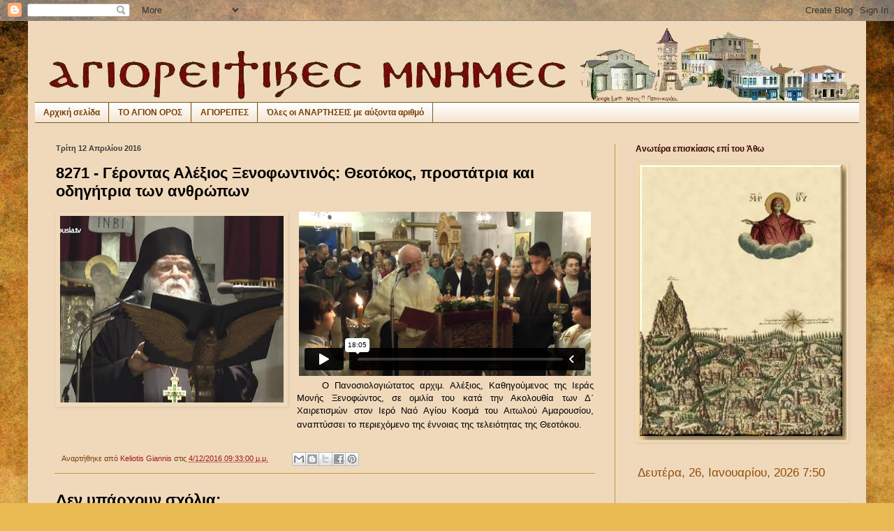

--- FILE ---
content_type: text/html; charset=UTF-8
request_url: https://agioritikesmnimes.blogspot.com/2016/04/8271.html
body_size: 45167
content:
<!DOCTYPE html>
<html class='v2' dir='ltr' lang='el'>
<head>
<link href='https://www.blogger.com/static/v1/widgets/335934321-css_bundle_v2.css' rel='stylesheet' type='text/css'/>
<meta content='width=1100' name='viewport'/>
<meta content='text/html; charset=UTF-8' http-equiv='Content-Type'/>
<meta content='blogger' name='generator'/>
<link href='https://agioritikesmnimes.blogspot.com/favicon.ico' rel='icon' type='image/x-icon'/>
<link href='http://agioritikesmnimes.blogspot.com/2016/04/8271.html' rel='canonical'/>
<link rel="alternate" type="application/atom+xml" title="ΑΓΙΟΡΕΙΤΙΚΕΣ ΜΝΗΜΕΣ - Atom" href="https://agioritikesmnimes.blogspot.com/feeds/posts/default" />
<link rel="alternate" type="application/rss+xml" title="ΑΓΙΟΡΕΙΤΙΚΕΣ ΜΝΗΜΕΣ - RSS" href="https://agioritikesmnimes.blogspot.com/feeds/posts/default?alt=rss" />
<link rel="service.post" type="application/atom+xml" title="ΑΓΙΟΡΕΙΤΙΚΕΣ ΜΝΗΜΕΣ - Atom" href="https://www.blogger.com/feeds/7410977012593277323/posts/default" />

<link rel="alternate" type="application/atom+xml" title="ΑΓΙΟΡΕΙΤΙΚΕΣ ΜΝΗΜΕΣ - Atom" href="https://agioritikesmnimes.blogspot.com/feeds/2404513519544057539/comments/default" />
<!--Can't find substitution for tag [blog.ieCssRetrofitLinks]-->
<link href='https://blogger.googleusercontent.com/img/b/R29vZ2xl/AVvXsEiq2Wz5PUMkoHIeM_k-vfRZ4HeXSFpYgTj3b4DNf6cGm-csXSEyJHfxKk9jHVxYjisx7krUWUkeerXV6QtWMCcOmRFZ3Yz_l67bCpxtqJm6Q528ZvmvnHxsWaC58N0XVLfWJmly6iVbgjY/s320/12345.JPG' rel='image_src'/>
<meta content='http://agioritikesmnimes.blogspot.com/2016/04/8271.html' property='og:url'/>
<meta content='8271 - Γέροντας Αλέξιος Ξενοφωντινός: Θεοτόκος, προστάτρια και οδηγήτρια των ανθρώπων' property='og:title'/>
<meta content='ΑΓΙΩΝΥΜΟΝ ΟΡΟΣ ΑΘΩΣ. ΑΓΙΟΝ ΟΡΟΣ. ΑΓΙΟΡΕΙΤΙΚΑ. ΜΟΝΑΧΙΣΜΟΣ. ΜΟΝΑΧΟΣ. ΑΘΩΝΙΤΗΣ.' property='og:description'/>
<meta content='https://blogger.googleusercontent.com/img/b/R29vZ2xl/AVvXsEiq2Wz5PUMkoHIeM_k-vfRZ4HeXSFpYgTj3b4DNf6cGm-csXSEyJHfxKk9jHVxYjisx7krUWUkeerXV6QtWMCcOmRFZ3Yz_l67bCpxtqJm6Q528ZvmvnHxsWaC58N0XVLfWJmly6iVbgjY/w1200-h630-p-k-no-nu/12345.JPG' property='og:image'/>
<title>ΑΓΙΟΡΕΙΤΙΚΕΣ ΜΝΗΜΕΣ: 8271 - Γέροντας Αλέξιος Ξενοφωντινός: Θεοτόκος, προστάτρια και οδηγήτρια των ανθρώπων</title>
<style id='page-skin-1' type='text/css'><!--
/*
-----------------------------------------------
Blogger Template Style
Name:     Simple
Designer: Blogger
URL:      www.blogger.com
----------------------------------------------- */
/* Content
----------------------------------------------- */
body {
font: normal normal 12px Verdana, Geneva, sans-serif;
color: #000000;
background: #e9ba52 url(//themes.googleusercontent.com/image?id=0BwVBOzw_-hbMN2IwNWVhMDktYzNlYy00MGY2LWI5MTYtMTQ2ZTRkMmI3YTE1) repeat fixed top center /* Credit: mammuth (http://www.istockphoto.com/googleimages.php?id=10364914&platform=blogger) */;
padding: 0 40px 40px 40px;
}
html body .region-inner {
min-width: 0;
max-width: 100%;
width: auto;
}
h2 {
font-size: 22px;
}
a:link {
text-decoration:none;
color: #a11919;
}
a:visited {
text-decoration:none;
color: #a11919;
}
a:hover {
text-decoration:underline;
color: #6aa84f;
}
.body-fauxcolumn-outer .fauxcolumn-inner {
background: transparent none repeat scroll top left;
_background-image: none;
}
.body-fauxcolumn-outer .cap-top {
position: absolute;
z-index: 1;
height: 400px;
width: 100%;
}
.body-fauxcolumn-outer .cap-top .cap-left {
width: 100%;
background: transparent none repeat-x scroll top left;
_background-image: none;
}
.content-outer {
-moz-box-shadow: 0 0 40px rgba(0, 0, 0, .15);
-webkit-box-shadow: 0 0 5px rgba(0, 0, 0, .15);
-goog-ms-box-shadow: 0 0 10px #333333;
box-shadow: 0 0 40px rgba(0, 0, 0, .15);
margin-bottom: 1px;
}
.content-inner {
padding: 10px 10px;
}
.content-inner {
background-color: #f0d9bb;
}
/* Header
----------------------------------------------- */
.header-outer {
background: transparent none repeat-x scroll 0 -400px;
_background-image: none;
}
.Header h1 {
font: normal normal 60px Arial, Tahoma, Helvetica, FreeSans, sans-serif;
color: #c19a34;
text-shadow: -1px -1px 1px rgba(0, 0, 0, .2);
}
.Header h1 a {
color: #c19a34;
}
.Header .description {
font-size: 140%;
color: #7b7b7b;
}
.header-inner .Header .titlewrapper {
padding: 22px 30px;
}
.header-inner .Header .descriptionwrapper {
padding: 0 30px;
}
/* Tabs
----------------------------------------------- */
.tabs-inner .section:first-child {
border-top: 1px solid #745d29;
}
.tabs-inner .section:first-child ul {
margin-top: -1px;
border-top: 1px solid #745d29;
border-left: 0 solid #745d29;
border-right: 0 solid #745d29;
}
.tabs-inner .widget ul {
background: transparent url(https://resources.blogblog.com/blogblog/data/1kt/simple/gradients_light.png) repeat-x scroll 0 -800px;
_background-image: none;
border-bottom: 1px solid #745d29;
margin-top: 0;
margin-left: -30px;
margin-right: -30px;
}
.tabs-inner .widget li a {
display: inline-block;
padding: .6em 1em;
font: normal bold 12px Arial, Tahoma, Helvetica, FreeSans, sans-serif;
color: #783f04;
border-left: 1px solid #f0d9bb;
border-right: 1px solid #745d29;
}
.tabs-inner .widget li:first-child a {
border-left: none;
}
.tabs-inner .widget li.selected a, .tabs-inner .widget li a:hover {
color: #000000;
background-color: #f0dabc;
text-decoration: none;
}
/* Columns
----------------------------------------------- */
.main-outer {
border-top: 0 solid #c19a34;
}
.fauxcolumn-left-outer .fauxcolumn-inner {
border-right: 1px solid #c19a34;
}
.fauxcolumn-right-outer .fauxcolumn-inner {
border-left: 1px solid #c19a34;
}
/* Headings
----------------------------------------------- */
div.widget > h2,
div.widget h2.title {
margin: 0 0 1em 0;
font: normal bold 12px Arial, Tahoma, Helvetica, FreeSans, sans-serif;
color: #390404;
}
/* Widgets
----------------------------------------------- */
.widget .zippy {
color: #080872;
text-shadow: 2px 2px 1px rgba(0, 0, 0, .1);
}
.widget .popular-posts ul {
list-style: none;
}
/* Posts
----------------------------------------------- */
h2.date-header {
font: normal bold 11px Arial, Tahoma, Helvetica, FreeSans, sans-serif;
}
.date-header span {
background-color: #f0dabc;
color: #3d3d3d;
padding: inherit;
letter-spacing: inherit;
margin: inherit;
}
.main-inner {
padding-top: 30px;
padding-bottom: 30px;
}
.main-inner .column-center-inner {
padding: 0 15px;
}
.main-inner .column-center-inner .section {
margin: 0 15px;
}
.post {
margin: 0 0 25px 0;
}
h3.post-title, .comments h4 {
font: normal bold 22px Arial, Tahoma, Helvetica, FreeSans, sans-serif;
margin: .75em 0 0;
}
.post-body {
font-size: 110%;
line-height: 1.4;
position: relative;
}
.post-body img, .post-body .tr-caption-container, .Profile img, .Image img,
.BlogList .item-thumbnail img {
padding: 2px;
background: #f0dabc;
border: 1px solid #f0dabc;
-moz-box-shadow: 1px 1px 5px rgba(0, 0, 0, .1);
-webkit-box-shadow: 1px 1px 5px rgba(0, 0, 0, .1);
box-shadow: 1px 1px 5px rgba(0, 0, 0, .1);
}
.post-body img, .post-body .tr-caption-container {
padding: 5px;
}
.post-body .tr-caption-container {
color: #171717;
}
.post-body .tr-caption-container img {
padding: 0;
background: transparent;
border: none;
-moz-box-shadow: 0 0 0 rgba(0, 0, 0, .1);
-webkit-box-shadow: 0 0 0 rgba(0, 0, 0, .1);
box-shadow: 0 0 0 rgba(0, 0, 0, .1);
}
.post-header {
margin: 0 0 1.5em;
line-height: 1.6;
font-size: 90%;
}
.post-footer {
margin: 20px -2px 0;
padding: 5px 10px;
color: #783f04;
background-color: #f0d9bb;
border-bottom: 1px solid #c19a34;
line-height: 1.6;
font-size: 90%;
}
#comments .comment-author {
padding-top: 1.5em;
border-top: 1px solid #c19a34;
background-position: 0 1.5em;
}
#comments .comment-author:first-child {
padding-top: 0;
border-top: none;
}
.avatar-image-container {
margin: .2em 0 0;
}
#comments .avatar-image-container img {
border: 1px solid #f0dabc;
}
/* Comments
----------------------------------------------- */
.comments .comments-content .icon.blog-author {
background-repeat: no-repeat;
background-image: url([data-uri]);
}
.comments .comments-content .loadmore a {
border-top: 1px solid #080872;
border-bottom: 1px solid #080872;
}
.comments .comment-thread.inline-thread {
background-color: #f0d9bb;
}
.comments .continue {
border-top: 2px solid #080872;
}
/* Accents
---------------------------------------------- */
.section-columns td.columns-cell {
border-left: 1px solid #c19a34;
}
.blog-pager {
background: transparent none no-repeat scroll top center;
}
.blog-pager-older-link, .home-link,
.blog-pager-newer-link {
background-color: #f0d9bb;
padding: 5px;
}
.footer-outer {
border-top: 0 dashed #bbbbbb;
}
/* Mobile
----------------------------------------------- */
body.mobile  {
background-size: auto;
}
.mobile .body-fauxcolumn-outer {
background: transparent none repeat scroll top left;
}
.mobile .body-fauxcolumn-outer .cap-top {
background-size: 100% auto;
}
.mobile .content-outer {
-webkit-box-shadow: 0 0 3px rgba(0, 0, 0, .15);
box-shadow: 0 0 3px rgba(0, 0, 0, .15);
}
.mobile .tabs-inner .widget ul {
margin-left: 0;
margin-right: 0;
}
.mobile .post {
margin: 0;
}
.mobile .main-inner .column-center-inner .section {
margin: 0;
}
.mobile .date-header span {
padding: 0.1em 10px;
margin: 0 -10px;
}
.mobile h3.post-title {
margin: 0;
}
.mobile .blog-pager {
background: transparent none no-repeat scroll top center;
}
.mobile .footer-outer {
border-top: none;
}
.mobile .main-inner, .mobile .footer-inner {
background-color: #f0d9bb;
}
.mobile-index-contents {
color: #000000;
}
.mobile-link-button {
background-color: #a11919;
}
.mobile-link-button a:link, .mobile-link-button a:visited {
color: #ffffff;
}
.mobile .tabs-inner .section:first-child {
border-top: none;
}
.mobile .tabs-inner .PageList .widget-content {
background-color: #f0dabc;
color: #000000;
border-top: 1px solid #745d29;
border-bottom: 1px solid #745d29;
}
.mobile .tabs-inner .PageList .widget-content .pagelist-arrow {
border-left: 1px solid #745d29;
}

--></style>
<style id='template-skin-1' type='text/css'><!--
body {
min-width: 1200px;
}
.content-outer, .content-fauxcolumn-outer, .region-inner {
min-width: 1200px;
max-width: 1200px;
_width: 1200px;
}
.main-inner .columns {
padding-left: 0;
padding-right: 350px;
}
.main-inner .fauxcolumn-center-outer {
left: 0;
right: 350px;
/* IE6 does not respect left and right together */
_width: expression(this.parentNode.offsetWidth -
parseInt("0") -
parseInt("350px") + 'px');
}
.main-inner .fauxcolumn-left-outer {
width: 0;
}
.main-inner .fauxcolumn-right-outer {
width: 350px;
}
.main-inner .column-left-outer {
width: 0;
right: 100%;
margin-left: -0;
}
.main-inner .column-right-outer {
width: 350px;
margin-right: -350px;
}
#layout {
min-width: 0;
}
#layout .content-outer {
min-width: 0;
width: 800px;
}
#layout .region-inner {
min-width: 0;
width: auto;
}
body#layout div.add_widget {
padding: 8px;
}
body#layout div.add_widget a {
margin-left: 32px;
}
--></style>
<style>
    body {background-image:url(\/\/themes.googleusercontent.com\/image?id=0BwVBOzw_-hbMN2IwNWVhMDktYzNlYy00MGY2LWI5MTYtMTQ2ZTRkMmI3YTE1);}
    
@media (max-width: 200px) { body {background-image:url(\/\/themes.googleusercontent.com\/image?id=0BwVBOzw_-hbMN2IwNWVhMDktYzNlYy00MGY2LWI5MTYtMTQ2ZTRkMmI3YTE1&options=w200);}}
@media (max-width: 400px) and (min-width: 201px) { body {background-image:url(\/\/themes.googleusercontent.com\/image?id=0BwVBOzw_-hbMN2IwNWVhMDktYzNlYy00MGY2LWI5MTYtMTQ2ZTRkMmI3YTE1&options=w400);}}
@media (max-width: 800px) and (min-width: 401px) { body {background-image:url(\/\/themes.googleusercontent.com\/image?id=0BwVBOzw_-hbMN2IwNWVhMDktYzNlYy00MGY2LWI5MTYtMTQ2ZTRkMmI3YTE1&options=w800);}}
@media (max-width: 1200px) and (min-width: 801px) { body {background-image:url(\/\/themes.googleusercontent.com\/image?id=0BwVBOzw_-hbMN2IwNWVhMDktYzNlYy00MGY2LWI5MTYtMTQ2ZTRkMmI3YTE1&options=w1200);}}
/* Last tag covers anything over one higher than the previous max-size cap. */
@media (min-width: 1201px) { body {background-image:url(\/\/themes.googleusercontent.com\/image?id=0BwVBOzw_-hbMN2IwNWVhMDktYzNlYy00MGY2LWI5MTYtMTQ2ZTRkMmI3YTE1&options=w1600);}}
  </style>
<script type='text/javascript'>
        (function(i,s,o,g,r,a,m){i['GoogleAnalyticsObject']=r;i[r]=i[r]||function(){
        (i[r].q=i[r].q||[]).push(arguments)},i[r].l=1*new Date();a=s.createElement(o),
        m=s.getElementsByTagName(o)[0];a.async=1;a.src=g;m.parentNode.insertBefore(a,m)
        })(window,document,'script','https://www.google-analytics.com/analytics.js','ga');
        ga('create', 'UA-24320386-2', 'auto', 'blogger');
        ga('blogger.send', 'pageview');
      </script>
<link href='https://www.blogger.com/dyn-css/authorization.css?targetBlogID=7410977012593277323&amp;zx=88bd21f7-34f5-4a2b-8bf2-4ecdfd9cab00' media='none' onload='if(media!=&#39;all&#39;)media=&#39;all&#39;' rel='stylesheet'/><noscript><link href='https://www.blogger.com/dyn-css/authorization.css?targetBlogID=7410977012593277323&amp;zx=88bd21f7-34f5-4a2b-8bf2-4ecdfd9cab00' rel='stylesheet'/></noscript>
<meta name='google-adsense-platform-account' content='ca-host-pub-1556223355139109'/>
<meta name='google-adsense-platform-domain' content='blogspot.com'/>

</head>
<body class='loading variant-pale'>
<div class='navbar section' id='navbar' name='Navbar'><div class='widget Navbar' data-version='1' id='Navbar1'><script type="text/javascript">
    function setAttributeOnload(object, attribute, val) {
      if(window.addEventListener) {
        window.addEventListener('load',
          function(){ object[attribute] = val; }, false);
      } else {
        window.attachEvent('onload', function(){ object[attribute] = val; });
      }
    }
  </script>
<div id="navbar-iframe-container"></div>
<script type="text/javascript" src="https://apis.google.com/js/platform.js"></script>
<script type="text/javascript">
      gapi.load("gapi.iframes:gapi.iframes.style.bubble", function() {
        if (gapi.iframes && gapi.iframes.getContext) {
          gapi.iframes.getContext().openChild({
              url: 'https://www.blogger.com/navbar/7410977012593277323?po\x3d2404513519544057539\x26origin\x3dhttps://agioritikesmnimes.blogspot.com',
              where: document.getElementById("navbar-iframe-container"),
              id: "navbar-iframe"
          });
        }
      });
    </script><script type="text/javascript">
(function() {
var script = document.createElement('script');
script.type = 'text/javascript';
script.src = '//pagead2.googlesyndication.com/pagead/js/google_top_exp.js';
var head = document.getElementsByTagName('head')[0];
if (head) {
head.appendChild(script);
}})();
</script>
</div></div>
<div class='body-fauxcolumns'>
<div class='fauxcolumn-outer body-fauxcolumn-outer'>
<div class='cap-top'>
<div class='cap-left'></div>
<div class='cap-right'></div>
</div>
<div class='fauxborder-left'>
<div class='fauxborder-right'></div>
<div class='fauxcolumn-inner'>
</div>
</div>
<div class='cap-bottom'>
<div class='cap-left'></div>
<div class='cap-right'></div>
</div>
</div>
</div>
<div class='content'>
<div class='content-fauxcolumns'>
<div class='fauxcolumn-outer content-fauxcolumn-outer'>
<div class='cap-top'>
<div class='cap-left'></div>
<div class='cap-right'></div>
</div>
<div class='fauxborder-left'>
<div class='fauxborder-right'></div>
<div class='fauxcolumn-inner'>
</div>
</div>
<div class='cap-bottom'>
<div class='cap-left'></div>
<div class='cap-right'></div>
</div>
</div>
</div>
<div class='content-outer'>
<div class='content-cap-top cap-top'>
<div class='cap-left'></div>
<div class='cap-right'></div>
</div>
<div class='fauxborder-left content-fauxborder-left'>
<div class='fauxborder-right content-fauxborder-right'></div>
<div class='content-inner'>
<header>
<div class='header-outer'>
<div class='header-cap-top cap-top'>
<div class='cap-left'></div>
<div class='cap-right'></div>
</div>
<div class='fauxborder-left header-fauxborder-left'>
<div class='fauxborder-right header-fauxborder-right'></div>
<div class='region-inner header-inner'>
<div class='header section' id='header' name='Κεφαλίδα'><div class='widget Header' data-version='1' id='Header1'>
<div id='header-inner'>
<a href='https://agioritikesmnimes.blogspot.com/' style='display: block'>
<img alt='ΑΓΙΟΡΕΙΤΙΚΕΣ ΜΝΗΜΕΣ' height='106px; ' id='Header1_headerimg' src='https://blogger.googleusercontent.com/img/b/R29vZ2xl/AVvXsEijx_hrsBsbyfSaX2fUWUBFRrk7-pJQtLz6uv2g26tpig0597D826YYAX4puurs0AgR3yyhoTn2t7zfcvI8NTD50y0jjdsy1hEqxax3XnTSuaWs9AyO-FkFvkOfgsbnUrxLdUYbeH5wZUKo/s1600/02.jpg' style='display: block' width='1200px; '/>
</a>
</div>
</div></div>
</div>
</div>
<div class='header-cap-bottom cap-bottom'>
<div class='cap-left'></div>
<div class='cap-right'></div>
</div>
</div>
</header>
<div class='tabs-outer'>
<div class='tabs-cap-top cap-top'>
<div class='cap-left'></div>
<div class='cap-right'></div>
</div>
<div class='fauxborder-left tabs-fauxborder-left'>
<div class='fauxborder-right tabs-fauxborder-right'></div>
<div class='region-inner tabs-inner'>
<div class='tabs section' id='crosscol' name='Σε όλες τις στήλες'><div class='widget LinkList' data-version='1' id='LinkList13'>
<h2>ΤΟ ΑΓΙΟΝ ΟΡΟΣ</h2>
<div class='widget-content'>
<ul>
<li><a href='http://agioritikesmnimes.blogspot.gr/'>Αρχική σελίδα</a></li>
<li><a href='http://orosathos.blogspot.gr/'>ΤΟ ΑΓΙΟΝ ΟΡΟΣ</a></li>
<li><a href='http://athgerontes.blogspot.gr/'>ΑΓΙΟΡΕΙΤΕΣ</a></li>
<li><a href='http://mnimesagoros.blogspot.gr/'>Όλες οι ΑΝΑΡΤΗΣΕΙΣ με αύξοντα αριθμό</a></li>
</ul>
<div class='clear'></div>
</div>
</div></div>
<div class='tabs no-items section' id='crosscol-overflow' name='Cross-Column 2'></div>
</div>
</div>
<div class='tabs-cap-bottom cap-bottom'>
<div class='cap-left'></div>
<div class='cap-right'></div>
</div>
</div>
<div class='main-outer'>
<div class='main-cap-top cap-top'>
<div class='cap-left'></div>
<div class='cap-right'></div>
</div>
<div class='fauxborder-left main-fauxborder-left'>
<div class='fauxborder-right main-fauxborder-right'></div>
<div class='region-inner main-inner'>
<div class='columns fauxcolumns'>
<div class='fauxcolumn-outer fauxcolumn-center-outer'>
<div class='cap-top'>
<div class='cap-left'></div>
<div class='cap-right'></div>
</div>
<div class='fauxborder-left'>
<div class='fauxborder-right'></div>
<div class='fauxcolumn-inner'>
</div>
</div>
<div class='cap-bottom'>
<div class='cap-left'></div>
<div class='cap-right'></div>
</div>
</div>
<div class='fauxcolumn-outer fauxcolumn-left-outer'>
<div class='cap-top'>
<div class='cap-left'></div>
<div class='cap-right'></div>
</div>
<div class='fauxborder-left'>
<div class='fauxborder-right'></div>
<div class='fauxcolumn-inner'>
</div>
</div>
<div class='cap-bottom'>
<div class='cap-left'></div>
<div class='cap-right'></div>
</div>
</div>
<div class='fauxcolumn-outer fauxcolumn-right-outer'>
<div class='cap-top'>
<div class='cap-left'></div>
<div class='cap-right'></div>
</div>
<div class='fauxborder-left'>
<div class='fauxborder-right'></div>
<div class='fauxcolumn-inner'>
</div>
</div>
<div class='cap-bottom'>
<div class='cap-left'></div>
<div class='cap-right'></div>
</div>
</div>
<!-- corrects IE6 width calculation -->
<div class='columns-inner'>
<div class='column-center-outer'>
<div class='column-center-inner'>
<div class='main section' id='main' name='Κύριος'><div class='widget Blog' data-version='1' id='Blog1'>
<div class='blog-posts hfeed'>

          <div class="date-outer">
        
<h2 class='date-header'><span>Τρίτη 12 Απριλίου 2016</span></h2>

          <div class="date-posts">
        
<div class='post-outer'>
<div class='post hentry uncustomized-post-template' itemprop='blogPost' itemscope='itemscope' itemtype='http://schema.org/BlogPosting'>
<meta content='https://blogger.googleusercontent.com/img/b/R29vZ2xl/AVvXsEiq2Wz5PUMkoHIeM_k-vfRZ4HeXSFpYgTj3b4DNf6cGm-csXSEyJHfxKk9jHVxYjisx7krUWUkeerXV6QtWMCcOmRFZ3Yz_l67bCpxtqJm6Q528ZvmvnHxsWaC58N0XVLfWJmly6iVbgjY/s320/12345.JPG' itemprop='image_url'/>
<meta content='7410977012593277323' itemprop='blogId'/>
<meta content='2404513519544057539' itemprop='postId'/>
<a name='2404513519544057539'></a>
<h3 class='post-title entry-title' itemprop='name'>
8271 - Γέροντας Αλέξιος Ξενοφωντινός: Θεοτόκος, προστάτρια και οδηγήτρια των ανθρώπων
</h3>
<div class='post-header'>
<div class='post-header-line-1'></div>
</div>
<div class='post-body entry-content' id='post-body-2404513519544057539' itemprop='description articleBody'>
<div style="text-align: right;">
<a href="https://blogger.googleusercontent.com/img/b/R29vZ2xl/AVvXsEiq2Wz5PUMkoHIeM_k-vfRZ4HeXSFpYgTj3b4DNf6cGm-csXSEyJHfxKk9jHVxYjisx7krUWUkeerXV6QtWMCcOmRFZ3Yz_l67bCpxtqJm6Q528ZvmvnHxsWaC58N0XVLfWJmly6iVbgjY/s1600/12345.JPG" imageanchor="1" style="clear: left; float: left; margin-bottom: 1em; margin-right: 1em;"><img border="0" height="267" src="https://blogger.googleusercontent.com/img/b/R29vZ2xl/AVvXsEiq2Wz5PUMkoHIeM_k-vfRZ4HeXSFpYgTj3b4DNf6cGm-csXSEyJHfxKk9jHVxYjisx7krUWUkeerXV6QtWMCcOmRFZ3Yz_l67bCpxtqJm6Q528ZvmvnHxsWaC58N0XVLfWJmly6iVbgjY/s320/12345.JPG" width="320" /></a><iframe allowfullscreen="" frameborder="0" height="235" mozallowfullscreen="" src="https://player.vimeo.com/video/162336493?title=0&amp;byline=0&amp;portrait=0" webkitallowfullscreen="" width="418"></iframe>&nbsp;</div>
<div class="MsoNormal" style="text-align: justify; text-indent: 27.0pt;">
<span style="font-family: &quot;arial&quot; , &quot;helvetica&quot; , sans-serif;">Ο Πανοσιολογιώτατος αρχιμ.
Αλέξιος, Καθηγούμενος της Ιεράς Μονής Ξενοφώντος, σε ομιλία του κατά την
Ακολουθία των Δ&#900; Χαιρετισμών στον Ιερό Ναό Αγίου Κοσμά του Αιτωλού Αμαρουσίου,
αναπτύσσει το περιεχόμενο της έννοιας της τελειότητας της Θεοτόκου.</span><span style="font-family: &quot;verdana&quot;; font-size: 11pt;"><o:p></o:p></span></div>
<div style='clear: both;'></div>
</div>
<div class='post-footer'>
<div class='post-footer-line post-footer-line-1'>
<span class='post-author vcard'>
Αναρτήθηκε από
<span class='fn' itemprop='author' itemscope='itemscope' itemtype='http://schema.org/Person'>
<meta content='https://www.blogger.com/profile/04997904586741075917' itemprop='url'/>
<a class='g-profile' href='https://www.blogger.com/profile/04997904586741075917' rel='author' title='author profile'>
<span itemprop='name'>Keliotis Giannis</span>
</a>
</span>
</span>
<span class='post-timestamp'>
στις
<meta content='http://agioritikesmnimes.blogspot.com/2016/04/8271.html' itemprop='url'/>
<a class='timestamp-link' href='https://agioritikesmnimes.blogspot.com/2016/04/8271.html' rel='bookmark' title='permanent link'><abbr class='published' itemprop='datePublished' title='2016-04-12T21:33:00+03:00'>4/12/2016 09:33:00 μ.μ.</abbr></a>
</span>
<span class='post-comment-link'>
</span>
<span class='post-icons'>
<span class='item-control blog-admin pid-1059217611'>
<a href='https://www.blogger.com/post-edit.g?blogID=7410977012593277323&postID=2404513519544057539&from=pencil' title='Επεξεργασία ανάρτησης'>
<img alt='' class='icon-action' height='18' src='https://resources.blogblog.com/img/icon18_edit_allbkg.gif' width='18'/>
</a>
</span>
</span>
<div class='post-share-buttons goog-inline-block'>
<a class='goog-inline-block share-button sb-email' href='https://www.blogger.com/share-post.g?blogID=7410977012593277323&postID=2404513519544057539&target=email' target='_blank' title='Αποστολή με μήνυμα ηλεκτρονικού ταχυδρομείου
'><span class='share-button-link-text'>Αποστολή με μήνυμα ηλεκτρονικού ταχυδρομείου
</span></a><a class='goog-inline-block share-button sb-blog' href='https://www.blogger.com/share-post.g?blogID=7410977012593277323&postID=2404513519544057539&target=blog' onclick='window.open(this.href, "_blank", "height=270,width=475"); return false;' target='_blank' title='BlogThis!'><span class='share-button-link-text'>BlogThis!</span></a><a class='goog-inline-block share-button sb-twitter' href='https://www.blogger.com/share-post.g?blogID=7410977012593277323&postID=2404513519544057539&target=twitter' target='_blank' title='Κοινοποίηση στο X'><span class='share-button-link-text'>Κοινοποίηση στο X</span></a><a class='goog-inline-block share-button sb-facebook' href='https://www.blogger.com/share-post.g?blogID=7410977012593277323&postID=2404513519544057539&target=facebook' onclick='window.open(this.href, "_blank", "height=430,width=640"); return false;' target='_blank' title='Μοιραστείτε το στο Facebook'><span class='share-button-link-text'>Μοιραστείτε το στο Facebook</span></a><a class='goog-inline-block share-button sb-pinterest' href='https://www.blogger.com/share-post.g?blogID=7410977012593277323&postID=2404513519544057539&target=pinterest' target='_blank' title='Κοινοποίηση στο Pinterest'><span class='share-button-link-text'>Κοινοποίηση στο Pinterest</span></a>
</div>
</div>
<div class='post-footer-line post-footer-line-2'>
<span class='post-labels'>
</span>
</div>
<div class='post-footer-line post-footer-line-3'>
<span class='post-location'>
</span>
</div>
</div>
</div>
<div class='comments' id='comments'>
<a name='comments'></a>
<h4>Δεν υπάρχουν σχόλια:</h4>
<div id='Blog1_comments-block-wrapper'>
<dl class='avatar-comment-indent' id='comments-block'>
</dl>
</div>
<p class='comment-footer'>
<div class='comment-form'>
<a name='comment-form'></a>
<h4 id='comment-post-message'>Δημοσίευση σχολίου</h4>
<p>
</p>
<a href='https://www.blogger.com/comment/frame/7410977012593277323?po=2404513519544057539&hl=el&saa=85391&origin=https://agioritikesmnimes.blogspot.com' id='comment-editor-src'></a>
<iframe allowtransparency='true' class='blogger-iframe-colorize blogger-comment-from-post' frameborder='0' height='410px' id='comment-editor' name='comment-editor' src='' width='100%'></iframe>
<script src='https://www.blogger.com/static/v1/jsbin/2830521187-comment_from_post_iframe.js' type='text/javascript'></script>
<script type='text/javascript'>
      BLOG_CMT_createIframe('https://www.blogger.com/rpc_relay.html');
    </script>
</div>
</p>
</div>
</div>

        </div></div>
      
</div>
<div class='blog-pager' id='blog-pager'>
<span id='blog-pager-newer-link'>
<a class='blog-pager-newer-link' href='https://agioritikesmnimes.blogspot.com/2016/04/8272-2016.html' id='Blog1_blog-pager-newer-link' title='Νεότερη ανάρτηση'>Νεότερη ανάρτηση</a>
</span>
<span id='blog-pager-older-link'>
<a class='blog-pager-older-link' href='https://agioritikesmnimes.blogspot.com/2016/04/8270.html' id='Blog1_blog-pager-older-link' title='Παλαιότερη Ανάρτηση'>Παλαιότερη Ανάρτηση</a>
</span>
<a class='home-link' href='https://agioritikesmnimes.blogspot.com/'>Αρχική σελίδα</a>
</div>
<div class='clear'></div>
<div class='post-feeds'>
<div class='feed-links'>
Εγγραφή σε:
<a class='feed-link' href='https://agioritikesmnimes.blogspot.com/feeds/2404513519544057539/comments/default' target='_blank' type='application/atom+xml'>Σχόλια ανάρτησης (Atom)</a>
</div>
</div>
</div></div>
</div>
</div>
<div class='column-left-outer'>
<div class='column-left-inner'>
<aside>
</aside>
</div>
</div>
<div class='column-right-outer'>
<div class='column-right-inner'>
<aside>
<div class='sidebar section' id='sidebar-right-1'><div class='widget Image' data-version='1' id='Image4'>
<h2>Ανωτέρα επισκίασις επί του Άθω</h2>
<div class='widget-content'>
<a href='https://anemi.lib.uoc.gr/php/pdf_pager.php?rec=/metadata/d/1/c/metadata-212-0000107.tkl&do=75525.pdf&pageno=2&pagestart=1&width=445&height=650&maxpage=182&lang=el'>
<img alt='Ανωτέρα επισκίασις επί του Άθω' height='395' id='Image4_img' src='https://blogger.googleusercontent.com/img/b/R29vZ2xl/AVvXsEiCS4VqtQ7p4xus4aGvwO1GSFdiodBlbTygCPficJGAF1U_pXTq8klovAQVRQ07k8X0CmCuTylMywe-XwTYk5TvJbNVGEy4dEKj839rhJ6ZL2m8WjznMwi38RITVPm-58igX_B8OsnNclJd/s1600/unnamed+-+%25CE%2591%25CE%25BD%25CF%2584%25CE%25B9%25CE%25B3%25CF%2581%25CE%25B1%25CF%2586%25CE%25AE.jpg' width='299'/>
</a>
<br/>
</div>
<div class='clear'></div>
</div><div class='widget HTML' data-version='1' id='HTML8'>
<div class='widget-content'>
<style>
.clockstyle {background-color:#0dabc;border: 1px solid #0dabc;padding:3px;color:#904c07; font: 17px Arial;display:inline;}
</style>
<script>
tday=new Array("Κυριακή","Δευτέρα","Τρίτη","Τετάρτη","Πέμπτη","Παρασκευή","Σάββατο");
tmonth=new Array("Ιανουαρίου","Φεβρουαρίου","Μαρτίου","Απριλίου","Μαΐου","Ιουνίου","Ιουλίου","Αυγούστου","Σεπτεμβρίου","Οκτωβρίου","Νοεμβρίου","Δεκεμβρίου");
function GetClock(){
var d=new Date();
var nday=d.getDay(),ndate=d.getDate(),nmonth=d.getMonth(),nyear=d.getYear();
if(nyear<1000) nyear+=1900;
var

nhour=d.getHours(),nmin=d.getMinutes(),nsec=d.getSeconds(),ap;
if(nhour==0){ap=" am";nhour=12;}
else if(nhour<12){ap=" am";}
else if(nhour==12){ap=" pm";}
else if(nhour>12){ap=" pm";nhour-=12;}
if(nmin<=9) nmin="0"+nmin;
document.getElementById('clockbox').innerHTML=""+tday[nday]+", "+ndate+", "+tmonth[nmonth]+", "+nyear+" "+nhour+":"+nmin+"";}
window.onload=function(){GetClock();
setInterval(GetClock,1000);}
</script>
<div id="clockbox" class="clockstyle">
</div>
</div>
<div class='clear'></div>
</div><div class='widget Image' data-version='1' id='Image12'>
<div class='widget-content'>
<a href='http://agioritikesmnimes.blogspot.com/p/blog-page.html'>
<img alt='' height='88' id='Image12_img' src='https://blogger.googleusercontent.com/img/b/R29vZ2xl/AVvXsEi4snyGj3XF6XhTHs1-gV4JDJTPPEAmCw-QFp-7Skmda3jQ0U9PHbQOsN6InQlKAAPPjbcN_NK_gXCHm4m2GD7woOlAKqJiY5Z7dtu6HgQSDm5Jt9oaB0KvSJ3KUgGPWRLjb_Z2CLQ0_aR7/s1600/05.jpg' width='300'/>
</a>
<br/>
</div>
<div class='clear'></div>
</div><div class='widget Image' data-version='1' id='Image22'>
<div class='widget-content'>
<a href='https://www.youtube.com/watch?v=FWhcgCK0_sQ'>
<img alt='' height='88' id='Image22_img' src='https://blogger.googleusercontent.com/img/b/R29vZ2xl/AVvXsEjPlUU9owmyE7yMQjtqIwx1gEhV09RMhHWVY19NEbzewcWw4ig2-zm_u78esVmpooNlzvdQ7-xb-HuwMdrkKvFNF9Wi_Cb614nZcqk-tHwEb2FfWeLk3Ks111YMioLq8rGjHvrMYW3JDh5m/s1600/04.jpg' width='300'/>
</a>
<br/>
</div>
<div class='clear'></div>
</div><div class='widget Image' data-version='1' id='Image27'>
<h2>ΑΘΩΝΙΚΗ ΨΗΦΙΑΚΗ ΚΙΒΩΤΟΣ</h2>
<div class='widget-content'>
<a href='http://agioritikesmnimes.blogspot.com/2020/02/13232.html'>
<img alt='ΑΘΩΝΙΚΗ ΨΗΦΙΑΚΗ ΚΙΒΩΤΟΣ' height='92' id='Image27_img' src='https://blogger.googleusercontent.com/img/b/R29vZ2xl/AVvXsEgHpwg7nHhvLzG43ppu8_3qFu_jAUYJ8_VOfdoeyauVihwKsGQ5nLV4on9OWTHg4wrGvposk6kJrA3DAbi8Cqoli2QE29bVzskHbibyIikBa99GE9P0Tu49l0owMAx6iq_FoIbNZUFP602f/s1600/arxikh4.jpg' width='300'/>
</a>
<br/>
</div>
<div class='clear'></div>
</div><div class='widget HTML' data-version='1' id='HTML16'>
<h2 class='title'>Άγιο Όρος - Ψηφιακή εποχή. μέρος 1ο</h2>
<div class='widget-content'>
<iframe width="300" height="200" src="https://www.youtube.com/embed/cikPodJ1QKs" frameborder="0" allow="accelerometer; autoplay; encrypted-media; gyroscope; picture-in-picture" allowfullscreen></iframe>
</div>
<div class='clear'></div>
</div><div class='widget Image' data-version='1' id='Image25'>
<div class='widget-content'>
<img alt='' height='48' id='Image25_img' src='https://blogger.googleusercontent.com/img/b/R29vZ2xl/AVvXsEjkVjAsDIQw6QvwReyKBETgk2iUrXwMvOzg9iCJwuGSdvBDjJLRacw3Q4yh6Dy3EqZDsunSIB0hYdPrTqm-3NLJ9NH7CcDsLdpTnQiLWbfY3RgYWsTrlhwgz-Vl3MA4HcgXyHtDeqV5ZuqJ/s1600/07.jpg' width='300'/>
<br/>
</div>
<div class='clear'></div>
</div><div class='widget HTML' data-version='1' id='HTML4'>
<h2 class='title'>ΑΓΙΟΝ ΟΡΟΣ, 1917-1918</h2>
<div class='widget-content'>
<iframe width="300" height="200" src="https://www.youtube.com/embed/4g1HGIAATOE" frameborder="0" allow="accelerometer; autoplay; encrypted-media; gyroscope; picture-in-picture" allowfullscreen></iframe>
</div>
<div class='clear'></div>
</div><div class='widget HTML' data-version='1' id='HTML12'>
<h2 class='title'>ΑΓΙΟΝ ΟΡΟΣ, 1953</h2>
<div class='widget-content'>
<iframe width="300" height="200" src="https://www.youtube.com/embed/DpePImbC3yE" frameborder="0" allow="accelerometer; autoplay; encrypted-media; gyroscope; picture-in-picture" allowfullscreen></iframe>
</div>
<div class='clear'></div>
</div><div class='widget HTML' data-version='1' id='HTML19'>
<h2 class='title'>ΑΓΙΟΝ ΟΡΟΣ, 1963 ΕΟΡΤΑΣΜΟΣ ΧΙΛΙΕΤΗΡΙΔΑΣ</h2>
<div class='widget-content'>
<iframe width="300" height="200" src="https://www.youtube.com/embed/ACIqLAPKbU8" frameborder="0" allow="accelerometer; autoplay; encrypted-media; gyroscope; picture-in-picture" allowfullscreen></iframe>
</div>
<div class='clear'></div>
</div><div class='widget HTML' data-version='1' id='HTML14'>
<h2 class='title'>ΑΓΙΟΝ ΟΡΟΣ, 1963</h2>
<div class='widget-content'>
<iframe width="300" height="200" src="https://www.youtube.com/embed/THwX8V2x2Lg" frameborder="0" allow="accelerometer; autoplay; encrypted-media; gyroscope; picture-in-picture" allowfullscreen></iframe>
</div>
<div class='clear'></div>
</div><div class='widget HTML' data-version='1' id='HTML15'>
<h2 class='title'>ΑΓΙΟΝ ΟΡΟΣ, 1965</h2>
<div class='widget-content'>
<iframe width="300" height="200" src="https://www.youtube.com/embed/PtpCaTNZh2E" frameborder="0" allow="accelerometer; autoplay; encrypted-media; gyroscope; picture-in-picture" allowfullscreen></iframe>
</div>
<div class='clear'></div>
</div><div class='widget HTML' data-version='1' id='HTML22'>
<h2 class='title'>ΑΓΙΟΝ ΟΡΟΣ, 1975 ΧΙΛΙΑΝΔΑΡΙ</h2>
<div class='widget-content'>
<iframe width="300" height="200" src="https://www.youtube.com/embed/H7hhTwy_-9c" frameborder="0" allow="accelerometer; autoplay; encrypted-media; gyroscope; picture-in-picture" allowfullscreen></iframe>
</div>
<div class='clear'></div>
</div><div class='widget HTML' data-version='1' id='HTML23'>
<h2 class='title'>ΑΓΙΟΝ ΟΡΟΣ, 1979 ΟΔΟΙΠΟΡΙΚΟ</h2>
<div class='widget-content'>
<iframe width="300" height="200" src="https://www.youtube.com/embed/91BCmAf25ro" frameborder="0" allow="accelerometer; autoplay; encrypted-media; gyroscope; picture-in-picture" allowfullscreen></iframe>
</div>
<div class='clear'></div>
</div><div class='widget HTML' data-version='1' id='HTML24'>
<h2 class='title'>ΑΓΙΟΝ ΟΡΟΣ, 1979 ΜΟΝΑΣΤΙΚΟΣ ΒΙΟΣ</h2>
<div class='widget-content'>
<iframe width="300" height="200" src="https://www.youtube.com/embed/_jm8nNwpaFw" frameborder="0" allow="accelerometer; autoplay; encrypted-media; gyroscope; picture-in-picture" allowfullscreen></iframe>
</div>
<div class='clear'></div>
</div><div class='widget HTML' data-version='1' id='HTML25'>
<h2 class='title'>ΑΓΙΟΝ ΟΡΟΣ, 1979 ΠΡΩΤΑΤΟ-ΜΑΝ. ΠΑΝΣΕΛΗΝΟΣ</h2>
<div class='widget-content'>
<iframe width="300" height="200" src="https://www.youtube.com/embed/x6dljkFFdkA" frameborder="0" allow="accelerometer; autoplay; encrypted-media; gyroscope; picture-in-picture" allowfullscreen></iframe>
</div>
<div class='clear'></div>
</div><div class='widget HTML' data-version='1' id='HTML20'>
<h2 class='title'>ΑΓΙΟΝ ΟΡΟΣ, 1990 ΠΑΤΡΙΑΡΧΗΣ ΔΗΜΗΤΡΙΟΣ</h2>
<div class='widget-content'>
<iframe width="300" height="200" src="https://www.youtube.com/embed/8N2qdgXjpos" frameborder="0" allow="accelerometer; autoplay; encrypted-media; gyroscope; picture-in-picture" allowfullscreen></iframe>
</div>
<div class='clear'></div>
</div><div class='widget HTML' data-version='1' id='HTML13'>
<div class='widget-content'>
<p align="justify"><br/><form id="searchthis" action="http://www.agioritikesmnimes.blogspot.gr/search" style="display:inline;" method="get"><br/><strong>ΑΝΑΖΗΤΗΣΗ Στην αναζήτηση χρησιμοποιούμε πεζά γράμματα με τονισμό των λέξεων<br/></strong><br/><input id="b-query" maxlength="255" name="q" size="20" type="text"/><br/><input id="b-searchbtn" value="Αναζήτηση" type="submit"/><br/></form></p>
</div>
<div class='clear'></div>
</div><div class='widget Image' data-version='1' id='Image42'>
<div class='widget-content'>
<a href='https://episkepsioikpatragor.blogspot.com/'>
<img alt='' height='88' id='Image42_img' src='https://blogger.googleusercontent.com/img/b/R29vZ2xl/AVvXsEgdIL7tVDdcC2f3DDEBS-c1mgWjCZ8c6dpfurrdzYN8xDIoQWgaOT6PAwOZjsfc0ebaxJkvYGpkGnNl_SP1lZ-x8hJMlI7uE33l-pB3utB2-xbQPCQPTuU-0_lN-iZl_k5VHC8Ra-HrjWkA/s1600/07.jpg' width='300'/>
</a>
<br/>
</div>
<div class='clear'></div>
</div><div class='widget Image' data-version='1' id='Image20'>
<div class='widget-content'>
<a href='http://agioritikesmnimes.blogspot.com/2012/02/740.html'>
<img alt='' height='88' id='Image20_img' src='https://blogger.googleusercontent.com/img/b/R29vZ2xl/AVvXsEgF0khw3vPByralRPSsXg6P3r4BXMv-CMiiez7O4ct7m_pNfiR4ZjOWjghmfvJ2ddkv3I8ZqbVztpzN2W9wyC-DcS9HeAKNhhSBIkKYOpgjPmFv9sGkCBhvgS_jazjN_WSJKEFqgvVRaFn4/s1600/03.jpg' width='300'/>
</a>
<br/>
</div>
<div class='clear'></div>
</div><div class='widget Image' data-version='1' id='Image1'>
<div class='widget-content'>
<a href='http://agioritikesmnimes.blogspot.gr/2012/08/1750.html'>
<img alt='' height='88' id='Image1_img' src='https://blogger.googleusercontent.com/img/b/R29vZ2xl/AVvXsEjRxD05tcMclwQXCAshM0yP9lbJT8fqKHqW3AGwAJvxQLl26F-HXmBW_M-GdQQ-yRvFnws8sZy28fK1QAP2K9LTzNlIb_v_cL0S5k3Zux3wS78pWEjDp8VqVTqr_ktThjV0H6FrJ3NL-I_y/s1600/06.jpg' width='300'/>
</a>
<br/>
</div>
<div class='clear'></div>
</div><div class='widget Image' data-version='1' id='Image7'>
<div class='widget-content'>
<a href='https://agioritikesmnimes.blogspot.gr/2018/02/10212.html'>
<img alt='' height='88' id='Image7_img' src='https://blogger.googleusercontent.com/img/b/R29vZ2xl/AVvXsEg3-TSGPtV69lMGkMccYm42dL0GVwgHhka90djr2tddaiNMa-7HRWiO7nyI64INyrst1__BgA3aoYCS-6cTC8zIQaG99as4J1jeSPBbXyv5H-AtNolGu1cDGyWBQz4ukq3IEVQF8YIrVpQv/s1600/07.jpg' width='300'/>
</a>
<br/>
</div>
<div class='clear'></div>
</div><div class='widget Image' data-version='1' id='Image13'>
<div class='widget-content'>
<a href='https://agioritikesmnimes.blogspot.com/2018/06/10811.html'>
<img alt='' height='88' id='Image13_img' src='https://blogger.googleusercontent.com/img/b/R29vZ2xl/AVvXsEjWJIpu1FAWSZRoBiPKabf7gGM7_nRcbzCSqUfEknD1FuzjMeXP4yhfexT7x_m-4jKLhxyFkJsXBlvMygbSEWHtLmE6eUNquRl9pgO176-o0V98Xgrvg3XRV0_LLNecAER1mqfjKlwYuNqL/s1600/08.jpg' width='300'/>
</a>
<br/>
</div>
<div class='clear'></div>
</div><div class='widget Image' data-version='1' id='Image23'>
<div class='widget-content'>
<a href='http://agioritikesmnimes.blogspot.com/2019/01/11560-20-2019.html'>
<img alt='' height='88' id='Image23_img' src='https://blogger.googleusercontent.com/img/b/R29vZ2xl/AVvXsEjuuK3yymP5hWy73bHKL5U3qjZZ-940ZtSgVK8UigNTOynST5gQqFYw-le-gpYVaqleL5DaoEGEfzsVgIWpKVZZRqUlINHxccl1BCthbToJ4LKLnmbwlczc76Nj1HDt_92jXkvS5tRpLH78/s1600/24.jpg' width='300'/>
</a>
<br/>
</div>
<div class='clear'></div>
</div><div class='widget Image' data-version='1' id='Image5'>
<div class='widget-content'>
<a href='http://agioritikesmnimes.blogspot.gr/2018/01/10069.html'>
<img alt='' height='88' id='Image5_img' src='https://blogger.googleusercontent.com/img/b/R29vZ2xl/AVvXsEjnD1q3LF1bl3o_HYfoD_fkL_pFN7zhC9eWLEVsG5pxzBwDdk1SZsjIJoMSTRWo-LVcBt2_ujSn3XPFeg0oLjvC0k84RFa-_tyafh8yefHyMbYQjtI18FfcUxPT7JPfz4mFjIbPd9oIpQCD/s1600/09.jpg' width='300'/>
</a>
<br/>
</div>
<div class='clear'></div>
</div><div class='widget Image' data-version='1' id='Image15'>
<div class='widget-content'>
<a href='http://agioritikesmnimes.blogspot.com/2018/06/10781.html'>
<img alt='' height='88' id='Image15_img' src='https://blogger.googleusercontent.com/img/b/R29vZ2xl/AVvXsEiXLlXUHcu7n7sLKjcSR433lQmq87030ixgMoqO9JPByKkgRYIENQsL-B0O_u4yIpTd-6dwgYcBGqOjByAOvDoxqNBX2-mU1V9ixZTMjtoWdwDOtCJx0bRfucOh7B1N3Z83mk4d9qGvxfEm/s1600/10.jpg' width='300'/>
</a>
<br/>
</div>
<div class='clear'></div>
</div><div class='widget Image' data-version='1' id='Image21'>
<h2>ΕΠΙΚΑΙΡΗ, 120 ΧΡΟΝΙΑ ΜΕΤΑ&#8230;</h2>
<div class='widget-content'>
<a href='https://agioritikesmnimes.blogspot.com/2018/09/11096.html'>
<img alt='ΕΠΙΚΑΙΡΗ, 120 ΧΡΟΝΙΑ ΜΕΤΑ…' height='88' id='Image21_img' src='https://blogger.googleusercontent.com/img/b/R29vZ2xl/AVvXsEgo58nCFJZS64iNChZHOWZPVr2YvhIY3Qa6WkxOe00OtRhVt9xtcyYG5pk6H2Qq8Fny0GvInIiy64ciWfmy7hR0hJ0YB5LKmhWkQ9UGdQlvTOvTjQ-GQFxbMpkHd2rt9OTiE0GjhXN55sAQ/s1600/11.jpg' width='300'/>
</a>
<br/>
</div>
<div class='clear'></div>
</div><div class='widget Image' data-version='1' id='Image70'>
<h2>ΑΓΙΟΡΕΙΤΙΚΑ ΠΕΡΙΟΔΙΚΑ σε ψηφιακή μορφή</h2>
<div class='widget-content'>
<img alt='ΑΓΙΟΡΕΙΤΙΚΑ ΠΕΡΙΟΔΙΚΑ σε ψηφιακή μορφή' height='76' id='Image70_img' src='https://blogger.googleusercontent.com/img/b/R29vZ2xl/AVvXsEizdzvpU6YdhwlVhAgVPUFypsci2x6Hpb6CmcwS6kGCe3zxqULZ6HCc6bzmpEX0wEJrsKXA9LmDTbxLUj3EWBAYDuR1SELpuaqXQ_1J6lD15-2mSOHys4tsw4spUwFloRorfF1fH1p-8NPO/s1600/%25CF%2580%25CE%25B5%25CF%2581%25CE%25B9%25CE%25BF%25CE%25B4%25CE%25B9%25CE%25BA%25CE%25AC.jpg' width='300'/>
<br/>
</div>
<div class='clear'></div>
</div><div class='widget Image' data-version='1' id='Image52'>
<h2>ΠΡΩΤΑΤΟΝ, τεύχη 1 - 130, ολοκληρωμένο</h2>
<div class='widget-content'>
<a href='http://agioritikesmnimes.blogspot.gr/2016/08/8866.html'>
<img alt='ΠΡΩΤΑΤΟΝ, τεύχη 1 - 130, ολοκληρωμένο' height='88' id='Image52_img' src='https://blogger.googleusercontent.com/img/b/R29vZ2xl/AVvXsEgFWqHhEqxFHBNf-y1osAjrfFiHhrIkk89SFXmHzYwjhnnZb_v81D0b2c9ECIQEvxS5x7kpcMDyx2z19GusB6riVreqKSI0qvl3CaqSgrmd8nhFvdpFKpq9qUEphluzoLSotYP8rDHY5Vw4/s1600/14.jpg' width='300'/>
</a>
<br/>
</div>
<div class='clear'></div>
</div><div class='widget Image' data-version='1' id='Image72'>
<h2>ΑΓΙΟΡΕΙΤΙΚΗ ΒΙΒΛΙΟΘΗΚΗ, τεύχη 1-344, ολοκληρωμένο</h2>
<div class='widget-content'>
<a href='https://agioritikesmnimes.blogspot.gr/2017/11/9879-1936-1965.html'>
<img alt='ΑΓΙΟΡΕΙΤΙΚΗ ΒΙΒΛΙΟΘΗΚΗ, τεύχη 1-344, ολοκληρωμένο' height='88' id='Image72_img' src='https://blogger.googleusercontent.com/img/b/R29vZ2xl/AVvXsEgQ6BHrSJRARINAdrQjGhQE5Im9JE-ZsBn_E2k057JhlywqsZxHH_UCzO5wYX-VldIXSbfuxqwe6B6AMGdVE2NPnPc4Mu9-NoR1B6Gu6GqCJGGU8ZCfpexQV8kKTnIfpM_X3J9g3IzM9YgH/s1600/15.jpg' width='300'/>
</a>
<br/>
</div>
<div class='clear'></div>
</div><div class='widget Image' data-version='1' id='Image53'>
<h2>ΑΘΩΝΙΚΟΙ ΔΙΑΛΟΓΟΙ, τεύχη: 1-13, 16-76</h2>
<div class='widget-content'>
<a href='http://athoslibrary.blogspot.gr/search/label/%CE%91%CE%B8%CF%89%CE%BD%CE%B9%CE%BA%CE%BF%CE%AF%20%CE%94%CE%B9%CE%AC%CE%BB%CE%BF%CE%B3%CE%BF%CE%B9.%20%CE%86%CE%B3%CE%B9%CE%BF%CE%BD%20%CE%8C%CF%81%CE%BF%CF%82'>
<img alt='ΑΘΩΝΙΚΟΙ ΔΙΑΛΟΓΟΙ, τεύχη: 1-13, 16-76' height='88' id='Image53_img' src='https://blogger.googleusercontent.com/img/b/R29vZ2xl/AVvXsEjRtsjvvQq9NIgN5yBQU4vPrgSUkQvu2TOpXrb-jMWAodEONp9RnLDrbodUUFO3bm9qcRuSa3tX_PtjcSXrF6MUTqd5kWJSTWPi3i585xl91u0Q6_vZkik1td7YRKaTS9z6oC_iLri6YOeZ/s1600/16.jpg' width='300'/>
</a>
<br/>
</div>
<div class='clear'></div>
</div><div class='widget Image' data-version='1' id='Image71'>
<h2>ΑΓΙΟΣ ΠΑΥΛΟΣ Ο ΞΗΡΟΠΟΤΑΜΙΤΗΣ</h2>
<div class='widget-content'>
<a href='http://athoslibrary.blogspot.gr/search/label/%CE%86%CE%B3%CE%B9%CE%BF%CF%82%20%CE%A0%CE%B1%CF%8D%CE%BB%CE%BF%CF%82%20%CE%BF%20%CE%9E%CE%B7%CF%81%CE%BF%CF%80%CE%BF%CF%84%CE%B1%CE%BC%CE%AF%CF%84%CE%B7%CF%82.%20%CE%9C%CE%B7%CE%BD%CE%B9%CE%B1%CE%AF%CE%BF%CE%BD%20%CF%80%CE%B5%CF%81%CE%B9%CE%BF%CE%B4%CE%B9%CE%BA%CF%8C%CE%BD.%20%CE%98%CE%B5%CF%83%CF%83%CE%B1%CE%BB%CE%BF%CE%BD%CE%AF%CE%BA%CE%B7'>
<img alt='ΑΓΙΟΣ ΠΑΥΛΟΣ Ο ΞΗΡΟΠΟΤΑΜΙΤΗΣ' height='88' id='Image71_img' src='https://blogger.googleusercontent.com/img/b/R29vZ2xl/AVvXsEj-ZR6HPIcMvdvxlgwiqdDVwKF7nUGWmMhiuKi46E5aFaXyAhSNYs8SCVrUOMCeNXOHJBmpPwhMgozDcF6N6Dk82XrzRRFz7yNuDlhCK2sWuAaJBhodeRwSwfWphb8ely8c79ZSk8vcglrg/s1600/17.jpg' width='300'/>
</a>
<br/>
</div>
<div class='clear'></div>
</div><div class='widget Image' data-version='1' id='Image73'>
<h2>Ο ΑΘΩΣ</h2>
<div class='widget-content'>
<a href='http://athoslibrary.blogspot.com/search/label/%CE%A3%CF%80%CF%85%CF%81%CE%AF%CE%B4%CF%89%CE%BD%20%CE%BC%CE%BF%CE%BD.%20%CE%9B%CE%B1%CF%85%CF%81%CE%B9%CF%8E%CF%84%CE%B7%CF%82.%20%20%CE%91%CE%B3%CE%B9%CE%BF%CF%81%CE%B5%CE%B9%CF%84%CE%B9%CE%BA%CF%8C%CE%BD%20%CE%A0%CE%B5%CF%81%CE%B9%CE%BF%CE%B4%CE%B9%CE%BA%CF%8C%CE%BD%20%C2%AB%CE%9F%20%CE%86%CE%B8%CF%89%CF%82%C2%BB.'>
<img alt='Ο ΑΘΩΣ' height='88' id='Image73_img' src='https://blogger.googleusercontent.com/img/b/R29vZ2xl/AVvXsEjQD_gqye4XF5pRc1gjshzzSyqxLfnFuRYX9CvRACBm-x30hEaF1giz24Gu-x_-6tkUYIHkssaopytcpMqgKdc-R0NkInj89spEa0_uGrkW8yn61S2hQTkbfgljDYcsIJNDlEelGixkAqcX/s1600/18.jpg' width='300'/>
</a>
<br/>
</div>
<div class='clear'></div>
</div><div class='widget Image' data-version='1' id='Image81'>
<h2>ΜΟΝΑΣΤΗΡΙΑΚΑ ΧΡΟΝΙΚΑ</h2>
<div class='widget-content'>
<a href='http://athoslibrary.blogspot.gr/search/label/%CE%9C%CE%BF%CE%BD%CE%B1%CF%83%CF%84%CE%B7%CF%81%CE%B9%CE%B1%CE%BA%CE%AC%20%CE%A7%CF%81%CE%BF%CE%BD%CE%B9%CE%BA%CE%AC.%20%CE%9C%CE%B7%CE%BD%CE%B9%CE%B1%CE%AF%CE%BF%CE%BD%20%CE%A0%CE%B5%CF%81%CE%B9%CE%BF%CE%B4%CE%B9%CE%BA%CF%8C%CE%BD.%20%CE%98%CE%B5%CF%83%CF%83%CE%B1%CE%BB%CE%BF%CE%BD%CE%AF%CE%BA%CE%B7'>
<img alt='ΜΟΝΑΣΤΗΡΙΑΚΑ ΧΡΟΝΙΚΑ' height='88' id='Image81_img' src='https://blogger.googleusercontent.com/img/b/R29vZ2xl/AVvXsEgNtdB0yLoCx31seNAN8CxoDcUiG69uNGwfIGCt3OyFpofzufPU-YJ5cjhe2xqNYH0LuXGo1lTOL-rnqRABJQORkvvVClpHeEN75VzN2a3K5kPl983HTMidGPi21HiL8fk7rDS5xxpNn5U5/s1600/19.jpg' width='300'/>
</a>
<br/>
</div>
<div class='clear'></div>
</div><div class='widget Image' data-version='1' id='Image74'>
<h2>ΑΘΩΝΙΚΑ ΤΕΤΡΑΔΙΑ</h2>
<div class='widget-content'>
<a href='http://athoslibrary.blogspot.gr/2016/04/1-2014.html'>
<img alt='ΑΘΩΝΙΚΑ ΤΕΤΡΑΔΙΑ' height='88' id='Image74_img' src='https://blogger.googleusercontent.com/img/b/R29vZ2xl/AVvXsEjI1k0M3-X8oKmmQu0-SzpjR9qYMj-rfDMiFN4XVKKNQufVz_TkMtuFyI0Ea2wE6T-dfobJL74h0BElL8aIafA6vPNhxl4LvzzIsHoCWZboXWe-zYF-H1K8P4JXGw5BDRAAzueCieXpa2YR/s1600/20.jpg' width='300'/>
</a>
<br/>
</div>
<div class='clear'></div>
</div><div class='widget HTML' data-version='1' id='HTML3'>
<h2 class='title'>ΜΕΤΑΦΡΑΣΗ ΙΣΤΟΣΕΛΙΔΑΣ - TRANSLATE:</h2>
<div class='widget-content'>
<div id="google_translate_element"></div><script>
function googleTranslateElementInit() {
  new google.translate.TranslateElement({
    pageLanguage: 'el'
  }, 'google_translate_element');
}
</script><script src="//translate.google.com/translate_a/element.js?cb=googleTranslateElementInit"></script>
</div>
<div class='clear'></div>
</div><div class='widget Image' data-version='1' id='Image2'>
<div class='widget-content'>
<a href='http://athoslibrary.blogspot.gr/'>
<img alt='' height='88' id='Image2_img' src='https://blogger.googleusercontent.com/img/b/R29vZ2xl/AVvXsEhpGq5_l8XGmFfW4cs3UadybRMZij9Ifnw7VDOwaOMaN5FriE_zOk8jWUqAY7_rPG3jzbRtVq9INFP7zk1WNAeH1fCDxBFJSBgabVvURyNTvc3fnpw6WCHTDAMX5x7bPhhr5-uroFSmN91Y/s1600/21.jpg' width='300'/>
</a>
<br/>
</div>
<div class='clear'></div>
</div><div class='widget Image' data-version='1' id='Image3'>
<div class='widget-content'>
<a href='http://athosprosopography.blogspot.gr/'>
<img alt='' height='88' id='Image3_img' src='https://blogger.googleusercontent.com/img/b/R29vZ2xl/AVvXsEgpeYxRXtWI4e2PMdQ5NggfzlL95sNz8LG1wyhAQWH7jK3IDdCSoDULrZs1Nu80bxwQ7tkBEOCQ-Y593ndt5GFL2jG25Zk6kuzt7nsIELjhS4dM9f6xZQBLYmlLaURHc6n-Rz1zQsk70rZ5/s1600/22.jpg' width='300'/>
</a>
<br/>
</div>
<div class='clear'></div>
</div><div class='widget Image' data-version='1' id='Image6'>
<div class='widget-content'>
<a href='http://www.pemptousia.gr/'>
<img alt='' height='88' id='Image6_img' src='https://blogger.googleusercontent.com/img/b/R29vZ2xl/AVvXsEiH10hmPrFIfVhC8PhA7GrlNB48bdZs0fNSk6REbeXx7kbj5U8s4Y4v56nfDY5OilXHmUeNyo3tp2aq8bZ7Su_4kzyXY2O53SCXkXD-AA0ZWDwxIKOSNzC3I4KZzY1w0QcakQILlxDZNphc/s1600/23.jpg' width='300'/>
</a>
<br/>
</div>
<div class='clear'></div>
</div><div class='widget Image' data-version='1' id='Image17'>
<div class='widget-content'>
<a href='http://agioritikesmnimes.blogspot.gr/2011/10/blog-post.html'>
<img alt='' height='88' id='Image17_img' src='https://blogger.googleusercontent.com/img/b/R29vZ2xl/AVvXsEghkLlJ5yirSGMy_t8HF9Lz3TkwWE4gNhrYzRZZ6J_PcebhqEz6BAwj4uKRtZLPS5XcFUpyC-E5k1jMHzfh0l2_NiEzXk5ArzVsXuirDBJQpUaJfmArQK-SMhReYQprM1chIzDLcX721fnu/s1600/24.jpg' width='300'/>
</a>
<br/>
</div>
<div class='clear'></div>
</div><div class='widget HTML' data-version='1' id='HTML2'>
<h2 class='title'>Εκ Μαρουδά ψελλίσματα</h2>
<div class='widget-content'>
<iframe width="300" height="200" src="https://www.youtube.com/embed/5x-StSafRi4" frameborder="0" allow="accelerometer; autoplay; encrypted-media; gyroscope; picture-in-picture" allowfullscreen></iframe>
</div>
<div class='clear'></div>
</div><div class='widget Image' data-version='1' id='Image19'>
<div class='widget-content'>
<a href='http://agioritikesmnimes.blogspot.com/2019/09/12539.html'>
<img alt='' height='88' id='Image19_img' src='https://blogger.googleusercontent.com/img/b/R29vZ2xl/AVvXsEh-zBZCYOMJlVrdQMjqf6pnbbMVHYdgxv-ycO2p0Mz4bhTJ6N4QftzARR1Nmz0zss0_eL68gD5-qUDnGNN_VNBUWoy4Z_ThT4B61RBT0V7_toi9-NYHK7u9BQbzpQdsMtYLqrx-01N0jbs9/s1600/23+-+%25CE%2591%25CE%25BD%25CF%2584%25CE%25B9%25CE%25B3%25CF%2581%25CE%25B1%25CF%2586%25CE%25AE.jpg' width='300'/>
</a>
<br/>
</div>
<div class='clear'></div>
</div><div class='widget Image' data-version='1' id='Image24'>
<div class='widget-content'>
<a href='http://www.athosfriends.org/footpathsGR/footpaths_chartGR/'>
<img alt='' height='88' id='Image24_img' src='https://blogger.googleusercontent.com/img/b/R29vZ2xl/AVvXsEgwzvE1Lk3-UKsjr-av9lzY2ozvTxDQXRzk2GNeuGw7ZRVB3EHqSuA9W81B2i5_dPJQqlLwBd3LsiZrSvrwH5S9Uh_VRzN3esiLzs6e2Cd_6F-YcHKouNsgSkZCov_1z1nMDcNbShrUm2ia/s1600/08.jpg' width='300'/>
</a>
<br/>
</div>
<div class='clear'></div>
</div><div class='widget Image' data-version='1' id='Image9'>
<div class='widget-content'>
<a href='http://agioritikesmnimes.blogspot.com/p/20_23.html'>
<img alt='' height='88' id='Image9_img' src='https://blogger.googleusercontent.com/img/b/R29vZ2xl/AVvXsEhktayxI3CLvhfU4Ykr5uDK9gCV4mmUNKEgT5tV3Mez3_oilTx0lFfqqvDmbYdOBDXIbARDhkezhUap035Smp24mzz5ChxStwX2uf0kQJQBrCdU1Welx-vxftA2avAkD1cA17OJzUMpS17Y/s1600/25.jpg' width='300'/>
</a>
<br/>
</div>
<div class='clear'></div>
</div><div class='widget Image' data-version='1' id='Image10'>
<div class='widget-content'>
<a href='http://agioritikesmnimes.blogspot.com/p/12_25.html'>
<img alt='' height='88' id='Image10_img' src='https://blogger.googleusercontent.com/img/b/R29vZ2xl/AVvXsEh5RNTNt0TrKBtRFGyI_YB2GmCWVd4OZ09couY6k_iCj9Rz0qXASH4E3yeEluj-O7PhjsOPIch0idJd64SEGes1-RAPzea68yYpxj_RCdb2c_ba27hgW0Xn-u5jURg1lY7vw_8StdET4P2R/s1600/26.jpg' width='300'/>
</a>
<br/>
</div>
<div class='clear'></div>
</div><div class='widget Image' data-version='1' id='Image11'>
<div class='widget-content'>
<a href='http://agioritikesmnimes.blogspot.com/p/blog-page_28.html'>
<img alt='' height='88' id='Image11_img' src='https://blogger.googleusercontent.com/img/b/R29vZ2xl/AVvXsEg_mrIZYxbBXlEmoISGaQ5Q2GG0zmyYHdpYF48BtD0SI289fY9H13t4FkfCTibTKi16W25wYVfZ8GWxG50o9C-bDJjkjXP3774WyrBSMGLz0qxxb6CWakiiC5-KBrxzxS7_etDAT8xH3xHt/s1600/27.jpg' width='300'/>
</a>
<br/>
</div>
<div class='clear'></div>
</div><div class='widget BlogList' data-version='1' id='BlogList1'>
<h2 class='title'>ΙΣΤΟΛΟΓΙΑ</h2>
<div class='widget-content'>
<div class='blog-list-container' id='BlogList1_container'>
<ul id='BlogList1_blogs'>
<li style='display: block;'>
<div class='blog-icon'>
</div>
<div class='blog-content'>
<div class='blog-title'>
<a href='https://simeiakairwn.gr' target='_blank'>
ΣΗΜΕΙΑ ΚΑΙΡΩΝ</a>
</div>
<div class='item-content'>
<span class='item-title'>
<a href='https://simeiakairwn.gr/2026/01/26/i-agiotita-yparchei-ekei-pou-den-fainetai-stous-metanoimenous-amartolous/' target='_blank'>
Η αγιότητα υπάρχει εκεί που δεν φαίνεται&#8230; στους μετανοημένους αμαρτωλούς!
</a>
</span>
<div class='item-time'>
Πριν από 2 ώρες
</div>
</div>
</div>
<div style='clear: both;'></div>
</li>
<li style='display: block;'>
<div class='blog-icon'>
</div>
<div class='blog-content'>
<div class='blog-title'>
<a href='https://amethystosbooks.blogspot.com/' target='_blank'>
ΑΜΕΘΥΣΤΟΣ</a>
</div>
<div class='item-content'>
<span class='item-title'>
<a href='https://amethystosbooks.blogspot.com/2026/01/blog-post_416.html' target='_blank'>
Υπερασπίσου, διαφύλαξε, προσευχήσου
</a>
</span>
<div class='item-time'>
Πριν από 2 ώρες
</div>
</div>
</div>
<div style='clear: both;'></div>
</li>
<li style='display: block;'>
<div class='blog-icon'>
</div>
<div class='blog-content'>
<div class='blog-title'>
<a href='http://apantaortodoxias.blogspot.com/' target='_blank'>
ΑΠΑΝΤΑ ΟΡΘΟΔΟΞΙΑΣ</a>
</div>
<div class='item-content'>
<div class='item-thumbnail'>
<a href='http://apantaortodoxias.blogspot.com/' target='_blank'>
<img alt='' border='0' height='72' src='https://blogger.googleusercontent.com/img/a/AVvXsEhP6m-qu6456VeugC_7xEIS5txeG29CJ7dcbXcv-p5ncDXExT2nnMOm9IOixQktaQRw_y6R3hB5Qh-QYxcBTTmQvN0z5J6HT6En_r78ZiXfRY5wVrn_OoBUMkfV0ZtVyYZ5HwBlodHquNlGDJKo_84wOtHbhtVt3dTNQCywq0wEum8d85amjHIB-X5bEIid=s72-c' width='72'/>
</a>
</div>
<span class='item-title'>
<a href='http://apantaortodoxias.blogspot.com/2026/01/s.html' target='_blank'>
Το τέλος του Ιερού Χρυσοστόμου (S. D. Amédée Thierry)
</a>
</span>
<div class='item-time'>
Πριν από 2 ώρες
</div>
</div>
</div>
<div style='clear: both;'></div>
</li>
<li style='display: block;'>
<div class='blog-icon'>
</div>
<div class='blog-content'>
<div class='blog-title'>
<a href='https://aktines.blogspot.com/' target='_blank'>
ΑΚΤΙΝΕΣ</a>
</div>
<div class='item-content'>
<div class='item-thumbnail'>
<a href='https://aktines.blogspot.com/' target='_blank'>
<img alt='' border='0' height='72' src='https://blogger.googleusercontent.com/img/a/AVvXsEgmno3zwb12VYzsrhydBmlHJb6WTdF54N8GdpL4sALXO6qbGKVwaEZqnCy6bed0yiwf8_newCs6_DtcvVmApc3o0R8To1N2UwwsbnO2eoVx93oKbKRV6l0yHhwz-QqTF9zJWOJJfRmWv_7rQSSzclV6CJEQHXBE_cJarFs-QskCXIyTbRZFVccskN6icQ4N=s72-w640-h426-c' width='72'/>
</a>
</div>
<span class='item-title'>
<a href='https://aktines.blogspot.com/2026/01/blog-post_466.html' target='_blank'>
Η ιερότητα της ζωής απέναντι στη βία της εξάλειψης. Θεολογικοί και 
βιοηθικοί στοχασμοί για τον άνθρωπο, τον πόνο και την ευθύνη
</a>
</span>
<div class='item-time'>
Πριν από 2 ώρες
</div>
</div>
</div>
<div style='clear: both;'></div>
</li>
<li style='display: block;'>
<div class='blog-icon'>
</div>
<div class='blog-content'>
<div class='blog-title'>
<a href='https://anastasiosk.blogspot.com/' target='_blank'>
ΑΝΑΣΤΑΣΙΟΣ</a>
</div>
<div class='item-content'>
<div class='item-thumbnail'>
<a href='https://anastasiosk.blogspot.com/' target='_blank'>
<img alt='' border='0' height='72' src='https://blogger.googleusercontent.com/img/b/R29vZ2xl/AVvXsEi9-B-hnzQzpBt-5ANuHMt63bcbYrSUJ_C5qsTiPMxKLDFLL2zncXuxeWZZrrVuEESyGo40CRO1WOCbZU3TwkAgGal32B42NqsIkMzzq2_SF1iXJdPA4FVsK29vnGfHnNJaS-i4YMnZyPBErjCO7hOCoItLpQXx7Zb2duam5KnIQUkPdDj2PZg7NCpdTfg/s72-w640-h480-c/17%20%CF%87%CF%81%CF%8C%CE%BD%CE%B9%CE%B1.gif' width='72'/>
</a>
</div>
<span class='item-title'>
<a href='https://anastasiosk.blogspot.com/2026/01/17_26.html' target='_blank'>
Σήμερα το &#171;Αναστάσιος&#187; γιορτάζει 17 χρόνια παρουσίας στο διαδίκτυο.
</a>
</span>
<div class='item-time'>
Πριν από 5 ώρες
</div>
</div>
</div>
<div style='clear: both;'></div>
</li>
<li style='display: none;'>
<div class='blog-icon'>
</div>
<div class='blog-content'>
<div class='blog-title'>
<a href='http://o-nekros.blogspot.com/' target='_blank'>
ΝΕΚΡΟΣ ΓΙΑ ΤΟΝ ΚΟΣΜΟ</a>
</div>
<div class='item-content'>
<div class='item-thumbnail'>
<a href='http://o-nekros.blogspot.com/' target='_blank'>
<img alt='' border='0' height='72' src='https://blogger.googleusercontent.com/img/b/R29vZ2xl/AVvXsEgmPm7Z-r9wus58-kW9j1vKs1YQD30PBmQbw97QgUu8VN_0WkoVcqNhz47ntYOoAvr_WD4KsZyQ-bL1AWYeZOmDNdJ59GKiAUSbnovnsAGcyUagACmO6iodfR8Xe_p-8HsiAuy9aXqP_xY6f1DgvUloAXV6mX3g-Xd05ujGicLcgNBayalg4gGMZY72JVg/s72-w640-h360-c/%CE%97%20%CE%B4%CE%B7%CE%BC%CE%BF%CE%B3%CF%81%CE%B1%CF%86%CE%B9%CE%BA%CE%AE%20%CE%B1%CE%BD%CE%B1%CE%B3%CE%AD%CE%BD%CE%BD%CE%B7%CF%83%CE%B7%20%CE%BC%CE%AD%CF%83%CE%B1%20%CE%B1%CF%80%CF%8C%20%CF%84%CE%B7%CE%BD%20%CF%80%CF%81%CE%BF%CF%83%CF%84%CE%B1%CF%83%CE%AF%CE%B1%20%CF%84%CE%B7%CF%82%20%CE%B1%CE%B3%CE%AD%CE%BD%CE%BD%CE%B7%CF%84%CE%B7%CF%82%20%CE%B6%CF%89%CE%AE%CF%82.jpeg' width='72'/>
</a>
</div>
<span class='item-title'>
<a href='http://o-nekros.blogspot.com/2026/01/blog-post_26.html' target='_blank'>
Η δημογραφική αναγέννηση της Ελλάδας μέσα από την προστασία της αγέννητης 
ζωής
</a>
</span>
<div class='item-time'>
Πριν από 7 ώρες
</div>
</div>
</div>
<div style='clear: both;'></div>
</li>
<li style='display: none;'>
<div class='blog-icon'>
</div>
<div class='blog-content'>
<div class='blog-title'>
<a href='https://alopsis.gr' target='_blank'>
Η ΑΛΛΗ ΟΨΙΣ</a>
</div>
<div class='item-content'>
<span class='item-title'>
<a href='https://alopsis.gr/to-tampoy-tis-apotychias-vaggelis-p-koympoylis/' target='_blank'>
Το ταμπού της αποτυχίας (Βαγγέλης Π. Κούμπουλης)
</a>
</span>
<div class='item-time'>
Πριν από 20 ώρες
</div>
</div>
</div>
<div style='clear: both;'></div>
</li>
<li style='display: none;'>
<div class='blog-icon'>
</div>
<div class='blog-content'>
<div class='blog-title'>
<a href='http://athoslibrary.blogspot.com/' target='_blank'>
ΑΓΙΟΡΕΙΤΙΚΗ ΒΙΒΛΙΟΘΗΚΗ</a>
</div>
<div class='item-content'>
<div class='item-thumbnail'>
<a href='http://athoslibrary.blogspot.com/' target='_blank'>
<img alt='' border='0' height='72' src='https://blogger.googleusercontent.com/img/b/R29vZ2xl/AVvXsEjH9r8yIGhoP-pnj2vl9BUiTIMcPnTvJ85g6GeXPYtFKsIHAormX2RDTCvr3l_DcIWlhvyxnuK4eFduiGFT-5gJbUN6lce0m0kr7R5lUb2kfcmlWHrxLFd1gxeal9gi37w-EsUlGtx6WmqTara16aLEmUbekJ3ajtBzeuJGnbFbPnRufIK8d-sdciqsPrVn/s72-c/%CE%A0%CE%BF%CE%BB%CE%B9%CF%84%CE%B9%CF%83%CF%84%CE%B9%CE%BA%CE%BF%CC%81%CF%82%20%CE%A3%CF%85%CC%81%CE%BB%CE%BB%CE%BF%CE%B3%CE%BF%CF%82%20%CE%9F%CF%85%CF%81%CE%B1%CE%BD%CE%BF%CF%85%CC%81%CF%80%CE%BF%CE%BB%CE%B7%CF%82%20%CE%94%CE%B9%CE%B1%CF%87%CF%81%CE%BF%CE%BD%CE%B9%CE%BA%CE%B5%CC%81%CF%82%20%CE%A5%CF%86%CE%B5%CC%81%CF%82.jpg' width='72'/>
</a>
</div>
<span class='item-title'>
<a href='http://athoslibrary.blogspot.com/2026/01/blog-post_72.html' target='_blank'>
Πολιτιστικός Σύλλογος Ουρανούπολης, Διαχρονικές υφές, από την Παράδοση στη 
Σύγχρονη Δημιουργία
</a>
</span>
<div class='item-time'>
Πριν από 22 ώρες
</div>
</div>
</div>
<div style='clear: both;'></div>
</li>
<li style='display: none;'>
<div class='blog-icon'>
</div>
<div class='blog-content'>
<div class='blog-title'>
<a href='http://www.orthodoxia-ellhnismos.gr/' target='_blank'>
ΡΩΜΑΙΙΚΟ ΟΔΟΙΠΟΡΙΚΟ</a>
</div>
<div class='item-content'>
<div class='item-thumbnail'>
<a href='http://www.orthodoxia-ellhnismos.gr/' target='_blank'>
<img alt='' border='0' height='72' src='https://blogger.googleusercontent.com/img/b/R29vZ2xl/AVvXsEinrnrqz4uJJe8fAejiJb7ZdtHm4jc22cki8VFBrFykyuRFvrj5Dbe32Dp6A8_JbqA30KjsvZJkov7rQm6nhTB27zDtL6YUEpxb8D4j_yha1LJyTzoZdZ2YiMwLvgBqtiJe7OXB0rk8Sw7BaPJjlo2U_ziwPMLhwlZbe-1v3YPBBgKUZlsu8uxuMXMmi12q/s72-w640-h360-c/unnamed-1-1.jpg' width='72'/>
</a>
</div>
<span class='item-title'>
<a href='http://www.orthodoxia-ellhnismos.gr/2026/01/blog-post_48.html' target='_blank'>
Ἡ γνήσια μετάνοια
</a>
</span>
<div class='item-time'>
Πριν από 1 ημέρα
</div>
</div>
</div>
<div style='clear: both;'></div>
</li>
<li style='display: none;'>
<div class='blog-icon'>
</div>
<div class='blog-content'>
<div class='blog-title'>
<a href='https://vardavas.blogspot.com/' target='_blank'>
ΠΕΡΑ ΑΠΟ ΤΟ ΑΤΟΜΟ</a>
</div>
<div class='item-content'>
<div class='item-thumbnail'>
<a href='https://vardavas.blogspot.com/' target='_blank'>
<img alt='' border='0' height='72' src='https://blogger.googleusercontent.com/img/b/R29vZ2xl/AVvXsEiJjWLnZ46E36Rg3IkKqQ2ZWvD_M-9IgqvMSDhv40-smeLpuH-hHaaZMiSzejyOStice00dSwprkkPpk1Kuateedo5iY8HEqFvpp2TKx1KCklQwVC9E-n8K5KPSSG5b3kocrFTG1ZlQHU4cUGefM2w2-QjphHhnVgW5QY3_OHAATkF7yZ7lVHmfVttMW4NI/s72-w484-h640-c/AgiaMargaritaNeaOsiomartys02.jpg' width='72'/>
</a>
</div>
<span class='item-title'>
<a href='https://vardavas.blogspot.com/2026/01/25.html' target='_blank'>
Αγία Μαργαρίτα η Νέα Οσιομάρτυς (+25 Ιανουαρίου)
</a>
</span>
<div class='item-time'>
Πριν από 1 ημέρα
</div>
</div>
</div>
<div style='clear: both;'></div>
</li>
<li style='display: none;'>
<div class='blog-icon'>
</div>
<div class='blog-content'>
<div class='blog-title'>
<a href='https://aerapatera.wordpress.com' target='_blank'>
ΑΕΡΑ ΠΑΤΕΡΑ</a>
</div>
<div class='item-content'>
<span class='item-title'>
<a href='https://aerapatera.wordpress.com/2026/01/25/%e1%bc%a1-%ce%b4%ce%b9%ce%b1%ce%ba%ce%b1%e1%bd%b4%cf%82-%e1%bc%90%cf%80%ce%b9%ce%b8%cf%85%ce%bc%ce%af%ce%b1-%ce%ba%cf%85%cf%81%ce%b9%ce%b1%ce%ba%e1%bd%b4-%ce%b6%ce%b1%ce%ba%cf%87%ce%b1%e1%bd%b6%ce%bf/' target='_blank'>
Ἡ διακαὴς ἐπιθυμία (Κυριακὴ Ζακχαὶου)
</a>
</span>
<div class='item-time'>
Πριν από 1 ημέρα
</div>
</div>
</div>
<div style='clear: both;'></div>
</li>
<li style='display: none;'>
<div class='blog-icon'>
</div>
<div class='blog-content'>
<div class='blog-title'>
<a href='https://istologio.org' target='_blank'>
ΤΟ ΖΩΝΤΑΝΟ ΙΣΤΟΛΟΓΙΟ</a>
</div>
<div class='item-content'>
<span class='item-title'>
<a href='https://istologio.org/?p=10543' target='_blank'>
10 Ἐρωτήματα γιά τήν Ὀρθοδοξία καί τήν Ἑθνική Ταυτότητα στόν 21ο Αἰῶνα
</a>
</span>
<div class='item-time'>
Πριν από 2 ημέρες
</div>
</div>
</div>
<div style='clear: both;'></div>
</li>
<li style='display: none;'>
<div class='blog-icon'>
</div>
<div class='blog-content'>
<div class='blog-title'>
<a href='https://sotiriapsixis.blogspot.com/' target='_blank'>
ΕΝ ΤΩ ΦΩΤΙ ΣΟΥ ΟΨΟΜΕΘΑ ΦΩΣ</a>
</div>
<div class='item-content'>
<div class='item-thumbnail'>
<a href='https://sotiriapsixis.blogspot.com/' target='_blank'>
<img alt='' border='0' height='72' src='https://blogger.googleusercontent.com/img/b/R29vZ2xl/AVvXsEircHD3_x0b3LQKC_06q07ptAxFV2icta_zrg-k3UsBXHVgoiJ0oz1Va0mhGxxJFHFpDv-MTtoWUYUtkJlfQoblr83dZTAOwcFwo9u9_1M0p_FioyOl2_kC3SPVFzLs4qqCixcZX94BrmOEmultrEsyk1D3yNQ42jOFmzLyh7jCFVqO9KcE8vI7qp0Jg2A/s72-w640-h306-c/2020AprLay.jpg' width='72'/>
</a>
</div>
<span class='item-title'>
<a href='https://sotiriapsixis.blogspot.com/2026/01/blog-post_24.html' target='_blank'>
Της αχαριστίας οι τάφοι&#8230;(Το Αληθινό μάννα...)
</a>
</span>
<div class='item-time'>
Πριν από 2 ημέρες
</div>
</div>
</div>
<div style='clear: both;'></div>
</li>
<li style='display: none;'>
<div class='blog-icon'>
</div>
<div class='blog-content'>
<div class='blog-title'>
<a href='https://efimeriosgr.blogspot.com/' target='_blank'>
ΕΦΗΜΕΡΙΟΣ</a>
</div>
<div class='item-content'>
<span class='item-title'>
<a href='https://efimeriosgr.blogspot.com/2026/01/e-e.html' target='_blank'>
&#171;Έναρξη παραγωγικής λειτουργίας του Υποσυστήματος Εισφορών του νέου 
Ολοκληρωμένου Πληροφοριακού Συστήματος του e-ΕΦΚΑ (Ο.Π.Σ./e-ΕΦΚΑ &#8211; 
Διαχείριση της Αναλυτικής Περιοδικής Δήλωσης (Α.Π.Δ.) εργοδοτών &#8211; φορέων 
του Δημοσίου Τομέα για την ασφάλιση των απασχολουμένων στο Δημόσιο, 
τακτικών υπαλλήλων, με σχέση εργασίας Δημοσίου Δικαίου&#187;.
</a>
</span>
<div class='item-time'>
Πριν από 3 ημέρες
</div>
</div>
</div>
<div style='clear: both;'></div>
</li>
<li style='display: none;'>
<div class='blog-icon'>
</div>
<div class='blog-content'>
<div class='blog-title'>
<a href='http://agioritikoslogos.blogspot.com/' target='_blank'>
ΑΓΙΟΡΕΙΤΙΚΟΣ ΛΟΓΟΣ</a>
</div>
<div class='item-content'>
<div class='item-thumbnail'>
<a href='http://agioritikoslogos.blogspot.com/' target='_blank'>
<img alt='' border='0' height='72' src='https://blogger.googleusercontent.com/img/b/R29vZ2xl/AVvXsEifnV_8rMvo-YDOkmiO3rnlFud3xfrsSLZJhI_x2GIYvmcMus1JiSRv_uRYEPIvCj8Rqm17fWD5-uAomcKg6vnXXzE51agbuvxNfv2gCLLpVSfdI85mlZcLTHQzQKbBxsLDlQjlhJkpj0LLCv-8MqMN20qaPiGKZy2QLS1QSdkzAFhQYNEDGm_kyjQBxhp7/s72-w608-h640-c/20251107_114208%20-%20%CE%91%CE%BD%CF%84%CE%B9%CE%B3%CF%81%CE%B1%CF%86%CE%AE%20-%20%CE%91%CE%BD%CF%84%CE%B9%CE%B3%CF%81%CE%B1%CF%86%CE%AE.jpg' width='72'/>
</a>
</div>
<span class='item-title'>
<a href='http://agioritikoslogos.blogspot.com/2026/01/blog-post_23.html' target='_blank'>
ΦΩΤΑ ΟΛΟΦΩΤΑ
</a>
</span>
<div class='item-time'>
Πριν από 3 ημέρες
</div>
</div>
</div>
<div style='clear: both;'></div>
</li>
<li style='display: none;'>
<div class='blog-icon'>
</div>
<div class='blog-content'>
<div class='blog-title'>
<a href='http://www.diakonima.gr' target='_blank'>
ΔΙΑΚΟΝΗΜΑ</a>
</div>
<div class='item-content'>
<span class='item-title'>
<a href='http://www.diakonima.gr/2026/01/23/o-servias-porfirios-se-parousiasi-vivliou-afieromeno-ston-agio-savva/' target='_blank'>
Ο Σερβίας Πορφύριος σε παρουσίαση βιβλίου αφιερωμένο στον Άγιο Σάββα
</a>
</span>
<div class='item-time'>
Πριν από 3 ημέρες
</div>
</div>
</div>
<div style='clear: both;'></div>
</li>
<li style='display: none;'>
<div class='blog-icon'>
</div>
<div class='blog-content'>
<div class='blog-title'>
<a href='https://synaxipalaiochoriou.blogspot.com/' target='_blank'>
ΣΥΝΑΞΗ ΝΕΩΝ ΠΑΛΑΙΟΧΩΡΙΟΥ</a>
</div>
<div class='item-content'>
<span class='item-title'>
<a href='https://synaxipalaiochoriou.blogspot.com/2026/01/blog-post.html' target='_blank'>
Άγιος Γαβριήλ δια Χριστόν σαλός: Περί εσχάτων, Αντιχρίστου και "εξωγήινων"
</a>
</span>
<div class='item-time'>
Πριν από 2 εβδομάδες
</div>
</div>
</div>
<div style='clear: both;'></div>
</li>
<li style='display: none;'>
<div class='blog-icon'>
</div>
<div class='blog-content'>
<div class='blog-title'>
<a href='https://papakallinikos.wordpress.com' target='_blank'>
ΠΑΠΑ ΚΑΛΛΙΝΙΚΟΣ</a>
</div>
<div class='item-content'>
<span class='item-title'>
<a href='https://papakallinikos.wordpress.com/2026/01/02/%cf%80%cf%81%cf%8c%ce%b3%cf%81%ce%b1%ce%bc%ce%bc%ce%b1-%e1%bc%80%ce%ba%ce%bf%ce%bb%ce%bf%cf%85%ce%b8%ce%b9%e1%bf%b6%ce%bd-%e1%bc%b0%ce%b1%ce%bd%ce%bf%cf%85%ce%b1%cf%81%ce%af%ce%bf%cf%85-2026/' target='_blank'>
Πρόγραμμα ἀκολουθιῶν Ἰανουαρίου 2026
</a>
</span>
<div class='item-time'>
Πριν από 3 εβδομάδες
</div>
</div>
</div>
<div style='clear: both;'></div>
</li>
<li style='display: none;'>
<div class='blog-icon'>
</div>
<div class='blog-content'>
<div class='blog-title'>
<a href='https://talantoblog.blogspot.com/' target='_blank'>
ΤΑΛΑΝΤΟ</a>
</div>
<div class='item-content'>
<span class='item-title'>
<a href='https://talantoblog.blogspot.com/2025/12/blog-post.html' target='_blank'>
Είναι σωστό για ένα χριστιανό να επιδιώκει τον πειρασμό;
</a>
</span>
<div class='item-time'>
Πριν από 1 μήνα
</div>
</div>
</div>
<div style='clear: both;'></div>
</li>
<li style='display: none;'>
<div class='blog-icon'>
</div>
<div class='blog-content'>
<div class='blog-title'>
<a href='http://paterikakeimena.blogspot.com/' target='_blank'>
ΟΜΟΛΟΓΙΑ ΠΙΣΤΕΩΣ</a>
</div>
<div class='item-content'>
<span class='item-title'>
<a href='http://paterikakeimena.blogspot.com/2025/11/blog-post.html' target='_blank'>
ΛΙΣΤΑ ΟΜΙΛΙΩΝ ΝΗΠΤΙΚΟΥ -ΠΟΙΜΑΝΤΙΚΟΥ ΧΑΡΑΚΤΗΡΑ
</a>
</span>
<div class='item-time'>
Πριν από 1 μήνα
</div>
</div>
</div>
<div style='clear: both;'></div>
</li>
<li style='display: none;'>
<div class='blog-icon'>
</div>
<div class='blog-content'>
<div class='blog-title'>
<a href='http://synodoiporia.blogspot.com/' target='_blank'>
ΣΥΝ-ΟΔΟΙΠΟΡΙΑ</a>
</div>
<div class='item-content'>
<div class='item-thumbnail'>
<a href='http://synodoiporia.blogspot.com/' target='_blank'>
<img alt='' border='0' height='72' src='https://img.youtube.com/vi/cTtJjjyBuwA/default.jpg' width='72'/>
</a>
</div>
<span class='item-title'>
<a href='http://synodoiporia.blogspot.com/2025/10/blog-post_18.html' target='_blank'>
π. Ειρηναίος Παναγιωτόπουλος: Λουκά του αποστόλου και ευαγγελιστού
</a>
</span>
<div class='item-time'>
Πριν από 3 μήνες
</div>
</div>
</div>
<div style='clear: both;'></div>
</li>
<li style='display: none;'>
<div class='blog-icon'>
</div>
<div class='blog-content'>
<div class='blog-title'>
<a href='http://periodikoendon.blogspot.com/' target='_blank'>
ΠΕΡΙΟΔΙΚΟ ΕΝΔΟΝ</a>
</div>
<div class='item-content'>
<span class='item-title'>
<a href='http://periodikoendon.blogspot.com/2025/08/blog-post_75.html' target='_blank'>
Αἰτία εἶναι ἡ ἁμαρτία.
</a>
</span>
<div class='item-time'>
Πριν από 5 μήνες
</div>
</div>
</div>
<div style='clear: both;'></div>
</li>
<li style='display: none;'>
<div class='blog-icon'>
</div>
<div class='blog-content'>
<div class='blog-title'>
<a href='http://ahdoni.blogspot.com/' target='_blank'>
AHDONI</a>
</div>
<div class='item-content'>
<div class='item-thumbnail'>
<a href='http://ahdoni.blogspot.com/' target='_blank'>
<img alt='' border='0' height='72' src='https://blogger.googleusercontent.com/img/b/R29vZ2xl/AVvXsEixn9VHntHYcgP0ZUFNJXcfiqFXk2m2DiV6t9AIK5XnINa84GWjcKL5nf6XSNF02-gls1NUtLqAMTHdNfMPeXatHpUD01lPEYcFarVZqSFZ-JKLixAJX_VVmorlh3FF1HNCGpNyWAxMm1I/s72-c/D2.bmp' width='72'/>
</a>
</div>
<span class='item-title'>
<a href='http://ahdoni.blogspot.com/2010/06/blog-post_3835.html' target='_blank'>
Όσο μεγαλύτερο κενό και αδυναμία υπάρχει μέσα μας.......
</a>
</span>
<div class='item-time'>
Πριν από 5 μήνες
</div>
</div>
</div>
<div style='clear: both;'></div>
</li>
<li style='display: none;'>
<div class='blog-icon'>
</div>
<div class='blog-content'>
<div class='blog-title'>
<a href='http://saints-of-mount-athos.blogspot.com/' target='_blank'>
ΟΙ ΑΓΙΟΙ ΤΟΥ ΑΘΩ</a>
</div>
<div class='item-content'>
<div class='item-thumbnail'>
<a href='http://saints-of-mount-athos.blogspot.com/' target='_blank'>
<img alt='' border='0' height='72' src='https://blogger.googleusercontent.com/img/b/R29vZ2xl/AVvXsEh9UgHgxAZdph0R_FqSlL43Yo1vydQ10VaroiAyfO2yarbQrg8sKAICH8laEdL4ei7KZ93_qNh_4_q-uPKB0-NpVDkedItYCYCoajF-pL6YdlHHSyH9cY3sTic5lXCPH_3gTZAyTr2yIf99JQ0dk6wGVr19BaYJBBKYF8cdsikiTYrglgj0oszU0RL0dAY/s72-w574-h747-c/%CE%91%CC%81%CE%B3%CE%B9%CE%BF%CF%82%20%CE%99%CE%B5%CF%81%CF%89%CC%81%CE%BD%CF%85%CE%BC%CE%BF%CF%82%20%E2%80%A2%20%CE%A3%CE%B9%CE%BC%CF%89%CE%BD%CE%BF%CC%81%CF%80%CE%B5%CF%84%CF%81%CE%B1%20(2019).jpg' width='72'/>
</a>
</div>
<span class='item-title'>
<a href='http://saints-of-mount-athos.blogspot.com/2025/03/1871-1957-saint-hieronymos-abbot-of.html' target='_blank'>
Άγιος Ιερώνυμος Σιμωνοπετρίτης (1871-1957) / Saint Hieronymos, abbot of 
Simonopetra (1871-1957)
</a>
</span>
<div class='item-time'>
Πριν από 9 μήνες
</div>
</div>
</div>
<div style='clear: both;'></div>
</li>
<li style='display: none;'>
<div class='blog-icon'>
</div>
<div class='blog-content'>
<div class='blog-title'>
<a href='http://leipsanothiki.blogspot.com/' target='_blank'>
Η ΛΕΙΨΑΝΟΘΗΚΗ</a>
</div>
<div class='item-content'>
<div class='item-thumbnail'>
<a href='http://leipsanothiki.blogspot.com/' target='_blank'>
<img alt='' border='0' height='72' src='https://blogger.googleusercontent.com/img/b/R29vZ2xl/AVvXsEjrL-JWE6svROUHzJ9yoxhVoP71btHN6E-VMQWgcOn02nQep5A1nNm51l8_xFX7T56GgYuql8aWXChcGNVTmWPIOOB2lMuAdnMi_OYvNXLpsiVN93OGckJN4SSe30LDc6TT2oWfSpWIihAV5sftwxUZtM9JtBAviQ_Gjkmdk6Asxo-KIS358HHAQLQhy00/s72-w640-h426-c/001.jpg' width='72'/>
</a>
</div>
<span class='item-title'>
<a href='http://leipsanothiki.blogspot.com/2025/03/665.html' target='_blank'>
665 - Η νέα λειψανοθήκη του Ακάνθινου Στέφανου του Χριστού στην Παναγία των 
Παρισίων
</a>
</span>
<div class='item-time'>
Πριν από 10 μήνες
</div>
</div>
</div>
<div style='clear: both;'></div>
</li>
<li style='display: none;'>
<div class='blog-icon'>
</div>
<div class='blog-content'>
<div class='blog-title'>
<a href='http://anavaseis.blogspot.com/' target='_blank'>
ΑΝΑΒΑΣΕΙΣ</a>
</div>
<div class='item-content'>
<div class='item-thumbnail'>
<a href='http://anavaseis.blogspot.com/' target='_blank'>
<img alt='' border='0' height='72' src='https://blogger.googleusercontent.com/img/b/R29vZ2xl/AVvXsEjZtF7Al0cSuKC97wSkGK_VaHV32NLYwnVNLkswpybrVvNjy8_m6dRVHFX9Ns6NtUiz5KFwoCNAERgz5-rjKcA26-PdZjq88LL-FE5s0ZBT0BqGj3tEu1GkO7tbPxyImPlqE3d2KW0zVTMFiAomzxyR9ycA3QM79MoJo6S0Y8Y8Y_99ewTbJdH5DZsyF_Q/s72-c/facebook.jpg' width='72'/>
</a>
</div>
<span class='item-title'>
<a href='http://anavaseis.blogspot.com/2025/01/facebook-fact-checkers.html' target='_blank'>
Facebook: Γλυκό &#171;αντίο&#187; στη &#171;δικτατορία&#187; των fact checkers &#8211; Στο καλό και 
να (μη) μας γράφετε!
</a>
</span>
<div class='item-time'>
Πριν από 1 χρόνια
</div>
</div>
</div>
<div style='clear: both;'></div>
</li>
<li style='display: none;'>
<div class='blog-icon'>
</div>
<div class='blog-content'>
<div class='blog-title'>
<a href='http://athosmoviearchive.blogspot.com/' target='_blank'>
ΑΓΙΟΡΕΙΤΙΚΗ ΤΑΙΝΙΟΘΗΚΗ</a>
</div>
<div class='item-content'>
<div class='item-thumbnail'>
<a href='http://athosmoviearchive.blogspot.com/' target='_blank'>
<img alt='' border='0' height='72' src='https://img.youtube.com/vi/m5v_6Cj2Hrc/default.jpg' width='72'/>
</a>
</div>
<span class='item-title'>
<a href='http://athosmoviearchive.blogspot.com/2024/11/beyond-missions.html' target='_blank'>
Ι.Μ. Εσφιγμένου: Εν Πολέμω | Beyond Missions
</a>
</span>
<div class='item-time'>
Πριν από 1 χρόνια
</div>
</div>
</div>
<div style='clear: both;'></div>
</li>
<li style='display: none;'>
<div class='blog-icon'>
</div>
<div class='blog-content'>
<div class='blog-title'>
<a href='http://athossoundarchive.blogspot.com/' target='_blank'>
ΑΓΙΟΡΕΙΤΙΚΗ ΗΧΟΘΗΚΗ</a>
</div>
<div class='item-content'>
<div class='item-thumbnail'>
<a href='http://athossoundarchive.blogspot.com/' target='_blank'>
<img alt='' border='0' height='72' src='https://img.youtube.com/vi/pCE4Vdzg9Ck/default.jpg' width='72'/>
</a>
</div>
<span class='item-title'>
<a href='http://athossoundarchive.blogspot.com/2024/11/1270-1341.html' target='_blank'>
Ιωάννης Κουκουζέλης (1270-1341 περ.), Ου φοβηθήσομαι
</a>
</span>
<div class='item-time'>
Πριν από 1 χρόνια
</div>
</div>
</div>
<div style='clear: both;'></div>
</li>
<li style='display: none;'>
<div class='blog-icon'>
</div>
<div class='blog-content'>
<div class='blog-title'>
<a href='http://www.johnsanidopoulos.com/' target='_blank'>
MYSTAGOGY RESOURCE CENTER</a>
</div>
<div class='item-content'>
<div class='item-thumbnail'>
<a href='http://www.johnsanidopoulos.com/' target='_blank'>
<img alt='' border='0' height='72' src='https://blogger.googleusercontent.com/img/b/R29vZ2xl/AVvXsEjI9OFgjcJMg6CEoa0SM9qhGnzsGr-dq420RZkldH52DUoWdj63Qoew3NecrmlnYS_BfGB24vR7LojYh0f_HiNiMgge1oXJWGOVkfukFf8OHA3w45Lg_uf7JSX3Ow0QsZy2E9brzVP59LWGMN5M3eB6p1IlDjdCxLWuuowRCU72RSyAEBE5jLn_zB37FJP6/s72-w640-h294-c/athos.jpg' width='72'/>
</a>
</div>
<span class='item-title'>
<a href='http://www.johnsanidopoulos.com/2023/11/back-in-2009-i-started-mystagogy-weblog.html' target='_blank'>
</a>
</span>
<div class='item-time'>
Πριν από 2 χρόνια
</div>
</div>
</div>
<div style='clear: both;'></div>
</li>
<li style='display: none;'>
<div class='blog-icon'>
</div>
<div class='blog-content'>
<div class='blog-title'>
<a href='http://athosphotoarchive.blogspot.com/' target='_blank'>
ΑΓΙΟΡΕΙΤΙΚΗ ΦΩΤΟΘΗΚΗ</a>
</div>
<div class='item-content'>
<div class='item-thumbnail'>
<a href='http://athosphotoarchive.blogspot.com/' target='_blank'>
<img alt='' border='0' height='72' src='https://blogger.googleusercontent.com/img/b/R29vZ2xl/AVvXsEjtwe1bjPm-z-9OMYYAvqzYfWv2qgvogI7Cf7EcioiUGQPz8irw81TKWRMUdUjjtIIUcel0x2OfELwup_2TQ3S_pVsAk7SzkdA_1xfPSI-69rH4Wa4I9iYRHSNUrIcpjmZpfjninJm-OxoZTHnwtyeYxF01Atc7JagaQ5VAprv1hvv1vE1ZdImy31ciZme0/s72-w547-h350-c/%CE%A3%CF%89%CF%86%CF%81%CF%8C%CE%BD%CE%B9%CE%BF%CF%82%20%CE%91%CE%BB%CE%B5%CE%BE%CE%B1%CE%BD%CE%B4%CF%81%CE%B5%CE%AF%CE%B1%CF%82%20%CE%BA%CE%B1%CE%B9%20%CE%AC%CE%B3%CE%B9%CE%BF%CF%82%20%CE%9D%CE%B5%CE%BA%CF%84%CE%AC%CF%81%CE%B9%CE%BF%CF%82.jpg' width='72'/>
</a>
</div>
<span class='item-title'>
<a href='http://athosphotoarchive.blogspot.com/2023/08/blog-post.html' target='_blank'>
Άγνωστη φωτογραφία του αγίου Νεκταρίου (15 Ιανουαρίου 1889)
</a>
</span>
<div class='item-time'>
Πριν από 2 χρόνια
</div>
</div>
</div>
<div style='clear: both;'></div>
</li>
<li style='display: none;'>
<div class='blog-icon'>
</div>
<div class='blog-content'>
<div class='blog-title'>
<a href='http://fanarion.blogspot.com/' target='_blank'>
ΦΩΣ ΦΑΝΑΡΙΟΥ</a>
</div>
<div class='item-content'>
<div class='item-thumbnail'>
<a href='http://fanarion.blogspot.com/' target='_blank'>
<img alt='' border='0' height='72' src='https://blogger.googleusercontent.com/img/b/R29vZ2xl/AVvXsEidIzPmWQaZD2ZsNoSv79sjSny7fQmczZ37ZmqzjxInhFshsf2G_Bj_vJh2AUuRWWOeO6O-dxKF45qKTazFo7DaLgQUeWtf5VjScKBbK9annbDliB22dOSZq94nqqcUCxZAqO440qQV0-ag3zWMj66CT7MLqG3Q8EWmqFGse27-MYEWT1Gh_dsdVQoTpg/s72-w640-h480-c/n0oqpkfut4agprico695mm0bu55igfz2.jpg' width='72'/>
</a>
</div>
<span class='item-title'>
<a href='http://fanarion.blogspot.com/2023/05/blog-post_5.html' target='_blank'>
Η ΡΩΣΙΚΗ ΕΚΚΛΗΣΙΑ ΩΣ ΠΟΛΙΤΙΚΟΣ ΠΑΡΑΓΟΝΤΑΣ ΚΑΙ ΚΑΤΑΛΗΨΙΑΣ ΣΤΗΝ ΑΦΡΙΚΗ
</a>
</span>
<div class='item-time'>
Πριν από 2 χρόνια
</div>
</div>
</div>
<div style='clear: both;'></div>
</li>
<li style='display: none;'>
<div class='blog-icon'>
</div>
<div class='blog-content'>
<div class='blog-title'>
<a href='https://toeilhtarion.blogspot.com/' target='_blank'>
ΤΟ ΕIΛΗΤΑΡΙΟΝ</a>
</div>
<div class='item-content'>
<div class='item-thumbnail'>
<a href='https://toeilhtarion.blogspot.com/' target='_blank'>
<img alt='' border='0' height='72' src='https://blogger.googleusercontent.com/img/b/R29vZ2xl/AVvXsEiYfDZY-H6CDyRps37sx2-CGVyXdW3vYREPn774u1zMOpgTTZCuPsGZ72vBl2vjwjk-3LwyXGHKtna7z3duczTcynyDJNvIEGlOWEOVk7ekM2kn8mmRIcUoZA5j7IAzyIHzW-jXyNNzNaRYpmxlW_W6yE7fMqD9uWMoq_zAl5Ggct_oKFFh2Ti2UuiP/s72-w263-h400-c/%CE%91%CE%93%CE%99%CE%91%20%CE%91%CE%9A%CE%A5%CE%9B%CE%99%CE%9D%CE%91%202.jpg' width='72'/>
</a>
</div>
<span class='item-title'>
<a href='https://toeilhtarion.blogspot.com/2022/09/blog-post_27.html' target='_blank'>
ΑΓΙΑ ΝΕΟΜΑΡΤΥΣ ΑΚΥΛΙΝΑ
</a>
</span>
<div class='item-time'>
Πριν από 3 χρόνια
</div>
</div>
</div>
<div style='clear: both;'></div>
</li>
<li style='display: none;'>
<div class='blog-icon'>
</div>
<div class='blog-content'>
<div class='blog-title'>
<a href='http://athosherbarium.blogspot.com/' target='_blank'>
ΑΓΙΟΡΕΙΤΙΚΗ ΒΟΤΑΝΟΘΗΚΗ</a>
</div>
<div class='item-content'>
<div class='item-thumbnail'>
<a href='http://athosherbarium.blogspot.com/' target='_blank'>
<img alt='' border='0' height='72' src='https://blogger.googleusercontent.com/img/b/R29vZ2xl/AVvXsEj0qUn0f2cH4dGGII55oaN4Y6nAzjOmCxIvu_L3MjXndDNSve-v0I7O73quqXM3AaGit-aY75RGdElAOwlz_Phutq6wS2e0JGz6r2aThVFIusnVRXC7Mev2E7D9FN9_vuKde9m3Eho_uq8xfLDRbbzdD0L2qbmkdZOIluy-3RokqpKisVhJ6C_k87-mPQ/s72-w709-h1065-c/Asphodeline%20lutea.jpg' width='72'/>
</a>
</div>
<span class='item-title'>
<a href='http://athosherbarium.blogspot.com/2022/07/asphodeline-lutea.html' target='_blank'>
Ασφοδελίνη η κίτρινη / Asphodeline lutea
</a>
</span>
<div class='item-time'>
Πριν από 3 χρόνια
</div>
</div>
</div>
<div style='clear: both;'></div>
</li>
<li style='display: none;'>
<div class='blog-icon'>
</div>
<div class='blog-content'>
<div class='blog-title'>
<a href='http://plibyos.blogspot.com/' target='_blank'>
π.ΛΙΒΥΟΣ</a>
</div>
<div class='item-content'>
<div class='item-thumbnail'>
<a href='http://plibyos.blogspot.com/' target='_blank'>
<img alt='' border='0' height='72' src='https://blogger.googleusercontent.com/img/b/R29vZ2xl/AVvXsEiI5tBcPOt7UHNMZTrl9o9J_JOweSQ232xvF_BkjzK5ixJGmGsEiHqaYMzi2mGAO7ESSGHXEKlYWEkAM-BZt_rGY-BImETEafKZyDGimFn12L4_nBqnj1WnfuGqrk4HRFJWFe0N9uOzSfwJAR1MklxE-oYfGpNVbgjxuc1DyOtaQjlGrJVdkmh86u0z/s72-w596-h397-c/arnitikes-skepseis.jpg' width='72'/>
</a>
</div>
<span class='item-title'>
<a href='http://plibyos.blogspot.com/2022/06/blog-post_23.html' target='_blank'>
Μην φοβάσαι να ζήσεις αυτό που αξίζεις.....
</a>
</span>
<div class='item-time'>
Πριν από 3 χρόνια
</div>
</div>
</div>
<div style='clear: both;'></div>
</li>
<li style='display: none;'>
<div class='blog-icon'>
</div>
<div class='blog-content'>
<div class='blog-title'>
<a href='http://iereasanatolikisekklisias.blogspot.com/' target='_blank'>
ΙΕΡΕΑΣ ΑΝΑΤΟΛΙΚΗΣ ΕΚΚΛΗΣΙΑΣ</a>
</div>
<div class='item-content'>
<span class='item-title'>
<a href='http://iereasanatolikisekklisias.blogspot.com/2017/05/blog-post_26.html' target='_blank'>
Αχ Βηθεσδά, Βηθεσδά, πόσο παγκόσμια είσαι!
</a>
</span>
<div class='item-time'>
Πριν από 3 χρόνια
</div>
</div>
</div>
<div style='clear: both;'></div>
</li>
<li style='display: none;'>
<div class='blog-icon'>
</div>
<div class='blog-content'>
<div class='blog-title'>
<a href='http://hellas-orthodoxy.blogspot.com/' target='_blank'>
ΕΛΛΑΣ-ΟΡΘΟΔΟΞΙΑ</a>
</div>
<div class='item-content'>
<div class='item-thumbnail'>
<a href='http://hellas-orthodoxy.blogspot.com/' target='_blank'>
<img alt='' border='0' height='72' src='https://1.bp.blogspot.com/-P2n2o7UNTMA/YVYM19nvlnI/AAAAAAABKYE/0FhPDdcom6cB3YHbZez9CIwDsUSvT8T7QCLcBGAsYHQ/s72-w640-h360-c/370116.p-1.jpg' width='72'/>
</a>
</div>
<span class='item-title'>
<a href='http://hellas-orthodoxy.blogspot.com/2021/09/blog-post_46.html' target='_blank'>
Καθιερωνεται ημερα μνημης για τα θυματα της Σοβιετικου διωγμου
</a>
</span>
<div class='item-time'>
Πριν από 4 χρόνια
</div>
</div>
</div>
<div style='clear: both;'></div>
</li>
<li style='display: none;'>
<div class='blog-icon'>
</div>
<div class='blog-content'>
<div class='blog-title'>
<a href='http://svetogorskestaze.blogspot.com/' target='_blank'>
светогорске стазе</a>
</div>
<div class='item-content'>
<div class='item-thumbnail'>
<a href='http://svetogorskestaze.blogspot.com/' target='_blank'>
<img alt='' border='0' height='72' src='https://blogger.googleusercontent.com/img/b/R29vZ2xl/AVvXsEiSzNT_tGsZQJg4ABFAxoghQ_7DN7bt0EXk2d9rPyFt5Epoz-E3lUWWl-Zw3FvnpnFKxwqLmMOLIz5G4dZbF9f13kz3sHE5ZI19aR0SEIE-0yX7qUX4jihO6LOVQ7Nkb7xgcHU5b-qy28E/s72-c/20180616_141521.jpg' width='72'/>
</a>
</div>
<span class='item-title'>
<a href='http://svetogorskestaze.blogspot.com/2018/09/blog-post_42.html' target='_blank'>
Данас празнујемо Светог Јосифа Темишварског игумана Кутлумуша
</a>
</span>
<div class='item-time'>
Πριν από 4 χρόνια
</div>
</div>
</div>
<div style='clear: both;'></div>
</li>
<li style='display: none;'>
<div class='blog-icon'>
</div>
<div class='blog-content'>
<div class='blog-title'>
<a href='http://athgerontes.blogspot.com/' target='_blank'>
ΑΓΙΟΡΕΙΤΕΣ</a>
</div>
<div class='item-content'>
<div class='item-thumbnail'>
<a href='http://athgerontes.blogspot.com/' target='_blank'>
<img alt='' border='0' height='72' src='https://blogger.googleusercontent.com/img/b/R29vZ2xl/AVvXsEhSBqVu3pywNtv4ZFXFki3_m-SzUdHXxbUmPgHF-qAQmV2YfyceES71ZXsiueCG1TUT7MJy3JN78P9GkmEkBtJP0pT-jzqPbxi6FRSRkZJ6F1x415d_KmZ_TPgUrNcjQxCC_F5GTJQjA4qw/s72-c/03.JPG' width='72'/>
</a>
</div>
<span class='item-title'>
<a href='http://athgerontes.blogspot.com/2015/11/blog-post_29.html' target='_blank'>
Αγιορείτες μοναχοί
</a>
</span>
<div class='item-time'>
Πριν από 5 χρόνια
</div>
</div>
</div>
<div style='clear: both;'></div>
</li>
<li style='display: none;'>
<div class='blog-icon'>
</div>
<div class='blog-content'>
<div class='blog-title'>
<a href='https://pothosmetanoias.blogspot.com/' target='_blank'>
ΛΟΓΟΙ ΜΕΤΑΝΟΙΑΣ</a>
</div>
<div class='item-content'>
<div class='item-thumbnail'>
<a href='https://pothosmetanoias.blogspot.com/' target='_blank'>
<img alt='' border='0' height='72' src='https://1.bp.blogspot.com/-dT_S2m3SH6o/X4Vlkn4wLPI/AAAAAAAAAhY/WF19PoDN1oAl1WOrUho0kyjxb59ZdNZ9gCNcBGAsYHQ/s72-w640-h412-c/%25CE%25B4%25CE%25B9%25CE%25BA%25CE%25B1%25CE%25B9%25CE%25BF%25CF%2583%25CF%258D%25CE%25BD%25CE%25B7.jpg' width='72'/>
</a>
</div>
<span class='item-title'>
<a href='https://pothosmetanoias.blogspot.com/2020/10/blog-post_19.html' target='_blank'>
ΕΒΛΑΨΕΣ ΠΟΤΕ ΚΑΝΕΝΑΝ;
</a>
</span>
<div class='item-time'>
Πριν από 5 χρόνια
</div>
</div>
</div>
<div style='clear: both;'></div>
</li>
<li style='display: none;'>
<div class='blog-icon'>
</div>
<div class='blog-content'>
<div class='blog-title'>
<a href='https://trygitis.blogspot.com/' target='_blank'>
ΤΡΥΓΗΤΗΣ</a>
</div>
<div class='item-content'>
<div class='item-thumbnail'>
<a href='https://trygitis.blogspot.com/' target='_blank'>
<img alt='' border='0' height='72' src='https://1.bp.blogspot.com/-FyHUQOSs_3A/XrgF4EhnoxI/AAAAAAAAnrQ/eOfvcXb6Cu0CZuS8_qXxgR12hvDEV7nrACLcBGAsYHQ/s72-c/c3e66b47052579d60b28aa7c8beb4a21_XL.jpg' width='72'/>
</a>
</div>
<span class='item-title'>
<a href='https://trygitis.blogspot.com/2020/05/blog-post_52.html' target='_blank'>
Σακελλαροπούλου: Οι προσωπικές φωτογραφίες και η συγκινητική ανάρτηση για 
τη Γιορτή της Μητέρας
</a>
</span>
<div class='item-time'>
Πριν από 5 χρόνια
</div>
</div>
</div>
<div style='clear: both;'></div>
</li>
<li style='display: none;'>
<div class='blog-icon'>
</div>
<div class='blog-content'>
<div class='blog-title'>
<a href='https://kranosgr.blogspot.com/' target='_blank'>
KRANOSGR</a>
</div>
<div class='item-content'>
<div class='item-thumbnail'>
<a href='https://kranosgr.blogspot.com/' target='_blank'>
<img alt='' border='0' height='72' src='https://blogger.googleusercontent.com/img/b/R29vZ2xl/AVvXsEg_Tb1_BWopjKdbrqzt2gnzUhenk4BeE4yGjFGsL7b397tYEX2HwKUXeyAhiEOJFXybOoZ8qOFoWDEK4k7BPYhepgnKtUX-EQjJ9gp9hgOklopPOsLzISlfXRvLKc0dYO4hLbdEWidzHcg/s72-c/kastaniew.jpg' width='72'/>
</a>
</div>
<span class='item-title'>
<a href='https://kranosgr.blogspot.com/2020/03/to-kranosgr-fake-news.html' target='_blank'>
To kranosgr στο Βόρειο Έβρο. Fake news τα περί εκκένωσης των Καστανιών
</a>
</span>
<div class='item-time'>
Πριν από 5 χρόνια
</div>
</div>
</div>
<div style='clear: both;'></div>
</li>
<li style='display: none;'>
<div class='blog-icon'>
</div>
<div class='blog-content'>
<div class='blog-title'>
<a href='http://pathstomountathos.blogspot.com/' target='_blank'>
ΜΟΝΟΠΑΤΙΑ ΣΤΟ ΑΓΙΟ ΟΡΟΣ</a>
</div>
<div class='item-content'>
<div class='item-thumbnail'>
<a href='http://pathstomountathos.blogspot.com/' target='_blank'>
<img alt='' border='0' height='72' src='https://blogger.googleusercontent.com/img/b/R29vZ2xl/AVvXsEj21wvURqqGuQpttb65EC8mZqymAHwsScFHejv7AXBP_UMxIjKdQK_d2zQKyDFNmM0ETgRaIbiQCtjkwd5ZslMy6fi0V7CDVP75cmWzUZTB0VKXm4IvgrcpYDxWZc9V9benae4lNFCP58M8/s72-c/%25CE%25B1%25CF%2581%25CF%2587%25CE%25B5%25CE%25AF%25CE%25BF+%25CE%25BB%25CE%25AE%25CF%2588%25CE%25B7%25CF%2582+%25283%2529.jpeg' width='72'/>
</a>
</div>
<span class='item-title'>
<a href='http://pathstomountathos.blogspot.com/2020/02/blog-post_22.html' target='_blank'>
ΑΓΙΟΣ ΠΑΤΑΠΙΟΣ
</a>
</span>
<div class='item-time'>
Πριν από 5 χρόνια
</div>
</div>
</div>
<div style='clear: both;'></div>
</li>
<li style='display: none;'>
<div class='blog-icon'>
</div>
<div class='blog-content'>
<div class='blog-title'>
<a href='http://holymountain-agionoros.blogspot.com/' target='_blank'>
Agion Oros - Mount Athos</a>
</div>
<div class='item-content'>
<div class='item-thumbnail'>
<a href='http://holymountain-agionoros.blogspot.com/' target='_blank'>
<img alt='' border='0' height='72' src='https://blogger.googleusercontent.com/img/b/R29vZ2xl/AVvXsEh0hCQwYi8Az_hgMpJMj3hd2OKvTZQsF-QPY6jAkINjulKJoy74V0oUCzY82EmTRVoL5maqSSUyOTLZqaiICvsVm1gnDlBKGDjmR2x27eB11DGdrjqUeASXJzscPReaSQI3QU9yhZAEAwfD/s72-c/IMG_6045.jpeg' width='72'/>
</a>
</div>
<span class='item-title'>
<a href='http://holymountain-agionoros.blogspot.com/2019/10/0074-ouranoupolis-entry-point-to-holy.html' target='_blank'>
0074 - Ouranoupolis the entry point to the Holy Mountain.
</a>
</span>
<div class='item-time'>
Πριν από 6 χρόνια
</div>
</div>
</div>
<div style='clear: both;'></div>
</li>
<li style='display: none;'>
<div class='blog-icon'>
</div>
<div class='blog-content'>
<div class='blog-title'>
<a href='https://debergathos.blogspot.com/' target='_blank'>
Agion Oros &#900;Αγιον &#900;Ορος (Athos)</a>
</div>
<div class='item-content'>
<div class='item-thumbnail'>
<a href='https://debergathos.blogspot.com/' target='_blank'>
<img alt='' border='0' height='72' src='https://img.youtube.com/vi/vsCP0RxuteA/default.jpg' width='72'/>
</a>
</div>
<span class='item-title'>
<a href='https://debergathos.blogspot.com/2019/04/705-pasen-nadert-terugblik-im.html' target='_blank'>
705 - PASEN NADERT: TERUGBLIK I.M. KOUTLOUMOUSIOU
</a>
</span>
<div class='item-time'>
Πριν από 6 χρόνια
</div>
</div>
</div>
<div style='clear: both;'></div>
</li>
<li style='display: none;'>
<div class='blog-icon'>
</div>
<div class='blog-content'>
<div class='blog-title'>
<a href='http://athosartarchive.blogspot.com/' target='_blank'>
ΑΓΙΟΡΕΙΤΙΚΗ ΠΙΝΑΚΟΘΗΚΗ</a>
</div>
<div class='item-content'>
<div class='item-thumbnail'>
<a href='http://athosartarchive.blogspot.com/' target='_blank'>
<img alt='' border='0' height='72' src='https://blogger.googleusercontent.com/img/b/R29vZ2xl/AVvXsEgzOnlgmDet0AGWcBe3BTpZ8U3QOaQwcmZk7XwDXnSd37zb5noC5VwPBM9zytbb8nFYsbtaJr6WASzPfiKapeyIJrrKSIvhiDbCrTTZcLOeY3LhgBoSsfGT50XkpGLoz1RtI_6NqDj7QL7d/s72-c/Rengos_Kavsokalyvia_1983.jpg' width='72'/>
</a>
</div>
<span class='item-title'>
<a href='http://athosartarchive.blogspot.com/2018/12/1983-100x75.html' target='_blank'>
Ρέγκος Πολύκλειτος / Rengos Polykleitos
</a>
</span>
<div class='item-time'>
Πριν από 7 χρόνια
</div>
</div>
</div>
<div style='clear: both;'></div>
</li>
<li style='display: none;'>
<div class='blog-icon'>
</div>
<div class='blog-content'>
<div class='blog-title'>
<a href='http://paterikiorthodoxia.blogspot.com/' target='_blank'>
ΠΑΤΕΡΙΚΗ ΘΕΟΛΟΓΙΑ</a>
</div>
<div class='item-content'>
<div class='item-thumbnail'>
<a href='http://paterikiorthodoxia.blogspot.com/' target='_blank'>
<img alt='' border='0' height='72' src='https://blogger.googleusercontent.com/img/b/R29vZ2xl/AVvXsEgl8EVrANZw21CXX0VQfrb9L4pR0vRYY-hly21bB7fMMaye7sxYwAN60k2PBw0KJU2ZoMAsNMFp2I_ZU-hsBF28emgTWfpGXQUSGWVtpaLwZnzO98Iek2XClWJK8v2KhLDMOM4TbT6wpHa1/s72-c/%25CE%25A3%25CF%2584%25CE%25B1%25CF%2585%25CF%2581%25CF%258C%25CF%2582+%25CE%25A4%25CE%25AD%25CE%25BC%25CF%2580%25CE%25BB%25CE%25BF%25CF%2585+02+%2528%25CE%2599.%25CE%259C.+%25CE%2593%25CF%2581%25CE%25B7%25CE%25B3%25CE%25BF%25CF%2581%25CE%25AF%25CE%25BF%25CF%2585%2529.jpg' width='72'/>
</a>
</div>
<span class='item-title'>
<a href='http://paterikiorthodoxia.blogspot.com/2018/09/ipsosi-tou-timiou-stavrou.html' target='_blank'>
ΥΨΩΣΗ ΤΟΥ ΤΙΜΙΟΥ ΣΤΑΥΡΟΥ&#8211;14 ΣΕΠΤΕΜΒΡΙΟΥ
</a>
</span>
<div class='item-time'>
Πριν από 7 χρόνια
</div>
</div>
</div>
<div style='clear: both;'></div>
</li>
<li style='display: none;'>
<div class='blog-icon'>
</div>
<div class='blog-content'>
<div class='blog-title'>
<a href='http://athosprosopography.blogspot.com/' target='_blank'>
ΑΓΙΟΡΕΙΤΙΚΗ ΠΡΟΣΩΠΟΓΡΑΦΙΑ</a>
</div>
<div class='item-content'>
<div class='item-thumbnail'>
<a href='http://athosprosopography.blogspot.com/' target='_blank'>
<img alt='' border='0' height='72' src='https://blogger.googleusercontent.com/img/b/R29vZ2xl/AVvXsEjlz93aYzuyRF4H0JAGQYhuggY04WZSUpXuQzfhdDg6R0v6LlcfkmhSfwc0SpAJQfDQspZzgB3MLIhcjdpPzo3q3C-pfZN8V948xMei1RGMuDP3fceZXhmQcL0gvYHvneOdsOWqDgVCcs0/s72-c/1+Antonios+mon.+Kafsokalyvitis+%2528%25E2%2580%25A01990%2529.jpg' width='72'/>
</a>
</div>
<span class='item-title'>
<a href='http://athosprosopography.blogspot.com/2017/12/blog-post_21.html' target='_blank'>
Αντώνιος μοναχός Καυσοκαλυβίτης
</a>
</span>
<div class='item-time'>
Πριν από 8 χρόνια
</div>
</div>
</div>
<div style='clear: both;'></div>
</li>
<li style='display: none;'>
<div class='blog-icon'>
</div>
<div class='blog-content'>
<div class='blog-title'>
<a href='http://www.alavastron.net/' target='_blank'>
ΠΗΔΑΛΙΟΝ ΟΡΘΟΔΟΞΙΑΣ</a>
</div>
<div class='item-content'>
<div class='item-thumbnail'>
<a href='http://www.alavastron.net/' target='_blank'>
<img alt='' border='0' height='72' src='https://2.bp.blogspot.com/-o6ZTkDwviEM/WUov3MToO1I/AAAAAAAA1HI/9HS5PDHz_nYS-AiilaMJgE_HTfZUPIiFgCLcBGAs/s72-c/AgiosTikhon.jpg' width='72'/>
</a>
</div>
<span class='item-title'>
<a href='http://www.alavastron.net/2017/06/Amartimata-tis-glosas.html' target='_blank'>
Αμαρτήματα της γλώσσας
</a>
</span>
<div class='item-time'>
Πριν από 8 χρόνια
</div>
</div>
</div>
<div style='clear: both;'></div>
</li>
<li style='display: none;'>
<div class='blog-icon'>
</div>
<div class='blog-content'>
<div class='blog-title'>
<a href='http://doumbia-istoria.blogspot.com/' target='_blank'>
ΔΟΥΜΠΙΑ ΧΑΛΚΙΔΙΚΗΣ MACEDONIA GREECE</a>
</div>
<div class='item-content'>
<div class='item-thumbnail'>
<a href='http://doumbia-istoria.blogspot.com/' target='_blank'>
<img alt='' border='0' height='72' src='https://blogger.googleusercontent.com/img/b/R29vZ2xl/AVvXsEjorOW08gvcj4ZaZiYOflPrTpHQkobJdkVKTBp3JF6Qsvm3-zbEVuyKKuwuxZ6PCwHWutUef9AdzVMVxbJDW8SRrbZfpswU9gWD3LMJsnfU6n3ZGUvE3aL2DiHY4t21-Mc7gwQqf50W0TVY/s72-c/12828320_1701406673470766_6797850373356420764_o.jpg' width='72'/>
</a>
</div>
<span class='item-title'>
<a href='http://doumbia-istoria.blogspot.com/2016/04/blog-post.html' target='_blank'>
Nέο βιβλίο για το 1821 στη Μακεδονία
</a>
</span>
<div class='item-time'>
Πριν από 9 χρόνια
</div>
</div>
</div>
<div style='clear: both;'></div>
</li>
<li style='display: none;'>
<div class='blog-icon'>
</div>
<div class='blog-content'>
<div class='blog-title'>
<a href='http://athosmaplibrary.blogspot.com/' target='_blank'>
ΑΓΙΟΡΕΙΤΙΚΗ ΧΑΡΤΟΘΗΚΗ</a>
</div>
<div class='item-content'>
<div class='item-thumbnail'>
<a href='http://athosmaplibrary.blogspot.com/' target='_blank'>
<img alt="" border="0" height="72" src="//1.bp.blogspot.com/-uJiT3rLd3jw/VM-OFsYGW-I/AAAAAAAAAP8/PLeHJBZ9iEY/s72-c/eE-AX_1918.gif" width="72">
</a>
</div>
<span class='item-title'>
<a href='http://athosmaplibrary.blogspot.com/2015/02/j-laurenberg-insularum-archipelagi.html' target='_blank'>
J. Laurenberg, Insularum Archipelagi Septentrionalis, 1656
</a>
</span>
<div class='item-time'>
Πριν από 10 χρόνια
</div>
</div>
</div>
<div style='clear: both;'></div>
</li>
</ul>
<div class='show-option'>
<span id='BlogList1_show-n' style='display: none;'>
<a href='javascript:void(0)' onclick='return false;'>
Εμφάνιση 5
</a>
</span>
<span id='BlogList1_show-all' style='margin-left: 5px;'>
<a href='javascript:void(0)' onclick='return false;'>
Εμφάνιση  όλων
</a>
</span>
</div>
<div class='clear'></div>
</div>
</div>
</div><div class='widget Image' data-version='1' id='Image26'>
<div class='widget-content'>
<a href='https://agioritikesmnimes.blogspot.com/2019/08/12440-1898-1528-1959.html'>
<img alt='' height='88' id='Image26_img' src='https://blogger.googleusercontent.com/img/b/R29vZ2xl/AVvXsEgQ2GZdR1_hYZIcGishcOgXHfYnBlpr8QIoO17rcij564MQ-I8XSSH5_6g7vP_z0hlaePVyjiQQgzdpFCri7w7JdfMkMYqPnVgm_zebV9c5EYSrlqGB-wHHkxzYi8X6UckT1Uk5G1Cl_zTt/s1600/23.jpg' width='300'/>
</a>
<br/>
</div>
<div class='clear'></div>
</div><div class='widget Image' data-version='1' id='Image14'>
<div class='widget-content'>
<a href='http://agioritikesmnimes.blogspot.com/p/blog-page_23.html'>
<img alt='' height='88' id='Image14_img' src='https://blogger.googleusercontent.com/img/b/R29vZ2xl/AVvXsEjpJF07vW1GfW6UDWH0DJbKHc2rwji5blq-RAcg5xw-XCgZCsxYvVK7fiXhA-e-s-0bkN_vbM-nSoDeiiKw1a8kbjiGkd6FbQEAIV0apwQvuC1i_neRJrUn2zCXJxZPFhpZgU6EnhuEHw4C/s1600/12.jpg' width='300'/>
</a>
<br/>
</div>
<div class='clear'></div>
</div><div class='widget Image' data-version='1' id='Image16'>
<h2>ΕΠΙΚΟΙΝΩΝΙΑ:</h2>
<div class='widget-content'>
<img alt='ΕΠΙΚΟΙΝΩΝΙΑ:' height='88' id='Image16_img' src='https://blogger.googleusercontent.com/img/b/R29vZ2xl/AVvXsEirxlKc1Q3QYJ2q8YLfjGCKzX0Sgre-I_CmMcjeB0pG3dQ-8wtDQaoVpt2I3v_pdCT9k75eb4suXeZKlQFsZREEscREugKMFV6N43pebcdJ2ucp_5gYETL7Wkbp21NDo15pCjpaMebc8Uvg/s1600/13.jpg' width='300'/>
<br/>
</div>
<div class='clear'></div>
</div><div class='widget Image' data-version='1' id='Image8'>
<div class='widget-content'>
<a href='http://agioritikesmnimes.blogspot.gr/2017/11/9520-1927-2017.html'>
<img alt='' height='88' id='Image8_img' src='https://blogger.googleusercontent.com/img/b/R29vZ2xl/AVvXsEgWoFwxv6yWUnx5sOMh2bN50z8PcX4HDqBbiZM1e6Nr3FbV1OdW2TPrfUMDrp_rHqpkjQ1y8Si8l0UV-X09ZTc4tijLmI72BvnsPTXvt6K_RiGKVXZnOsJQSEUm3ueU0Di1CJ36p6WNFu4h/s1600/02.jpg' width='300'/>
</a>
<br/>
</div>
<div class='clear'></div>
</div><div class='widget HTML' data-version='1' id='HTML5'>
<h2 class='title'>ΟΛΟΖΩΝΤΑΝΟ ΘΑΥΜΑ ΤΗΣ ΠΑΝΑΓΙΑΣ</h2>
<div class='widget-content'>
<iframe width="300" height="215" src="//www.youtube.com/embed/b4pmfra7-BY" frameborder="0" allowfullscreen></iframe>
</div>
<div class='clear'></div>
</div><div class='widget HTML' data-version='1' id='HTML18'>
<h2 class='title'>ΤΑ 20 ΜΟΝΑΣΤΗΡΙΑ ΚΑΙ ΟΙ 12 ΣΚΗΤΕΣ ΤΟΥ ΑΓΙΟΥ ΟΡΟΥΣ</h2>
<div class='widget-content'>
<iframe width="300" height="200" src="//www.youtube.com/embed/V3AA1pTire8" frameborder="0" allowfullscreen></iframe>
</div>
<div class='clear'></div>
</div><div class='widget Feed' data-version='1' id='Feed1'>
<h2>Αγιορειτική Βιβλιοθήκη</h2>
<div class='widget-content' id='Feed1_feedItemListDisplay'>
<span style='filter: alpha(25); opacity: 0.25;'>
<a href='http://athoslibrary.blogspot.com/feeds/posts/default'>Φόρτωση...</a>
</span>
</div>
<div class='clear'></div>
</div><div class='widget Feed' data-version='1' id='Feed2'>
<h2>Αγιορειτική Προσωπογραφία</h2>
<div class='widget-content' id='Feed2_feedItemListDisplay'>
<span style='filter: alpha(25); opacity: 0.25;'>
<a href='http://athosprosopography.blogspot.com/feeds/posts/default'>Φόρτωση...</a>
</span>
</div>
<div class='clear'></div>
</div><div class='widget Feed' data-version='1' id='Feed3'>
<h2>Πεμπτουσία</h2>
<div class='widget-content' id='Feed3_feedItemListDisplay'>
<span style='filter: alpha(25); opacity: 0.25;'>
<a href='http://www.pemptousia.gr/feed/'>Φόρτωση...</a>
</span>
</div>
<div class='clear'></div>
</div><div class='widget BlogArchive' data-version='1' id='BlogArchive2'>
<h2>Αρχειοθήκη ιστολογίου</h2>
<div class='widget-content'>
<div id='ArchiveList'>
<div id='BlogArchive2_ArchiveList'>
<ul class='hierarchy'>
<li class='archivedate collapsed'>
<a class='toggle' href='javascript:void(0)'>
<span class='zippy'>

        &#9658;&#160;
      
</span>
</a>
<a class='post-count-link' href='https://agioritikesmnimes.blogspot.com/2022/'>
2022
</a>
<span class='post-count' dir='ltr'>(1)</span>
<ul class='hierarchy'>
<li class='archivedate collapsed'>
<a class='toggle' href='javascript:void(0)'>
<span class='zippy'>

        &#9658;&#160;
      
</span>
</a>
<a class='post-count-link' href='https://agioritikesmnimes.blogspot.com/2022/03/'>
Μαρτίου
</a>
<span class='post-count' dir='ltr'>(1)</span>
</li>
</ul>
</li>
</ul>
<ul class='hierarchy'>
<li class='archivedate collapsed'>
<a class='toggle' href='javascript:void(0)'>
<span class='zippy'>

        &#9658;&#160;
      
</span>
</a>
<a class='post-count-link' href='https://agioritikesmnimes.blogspot.com/2021/'>
2021
</a>
<span class='post-count' dir='ltr'>(12)</span>
<ul class='hierarchy'>
<li class='archivedate collapsed'>
<a class='toggle' href='javascript:void(0)'>
<span class='zippy'>

        &#9658;&#160;
      
</span>
</a>
<a class='post-count-link' href='https://agioritikesmnimes.blogspot.com/2021/06/'>
Ιουνίου
</a>
<span class='post-count' dir='ltr'>(4)</span>
</li>
</ul>
<ul class='hierarchy'>
<li class='archivedate collapsed'>
<a class='toggle' href='javascript:void(0)'>
<span class='zippy'>

        &#9658;&#160;
      
</span>
</a>
<a class='post-count-link' href='https://agioritikesmnimes.blogspot.com/2021/05/'>
Μαΐου
</a>
<span class='post-count' dir='ltr'>(1)</span>
</li>
</ul>
<ul class='hierarchy'>
<li class='archivedate collapsed'>
<a class='toggle' href='javascript:void(0)'>
<span class='zippy'>

        &#9658;&#160;
      
</span>
</a>
<a class='post-count-link' href='https://agioritikesmnimes.blogspot.com/2021/04/'>
Απριλίου
</a>
<span class='post-count' dir='ltr'>(1)</span>
</li>
</ul>
<ul class='hierarchy'>
<li class='archivedate collapsed'>
<a class='toggle' href='javascript:void(0)'>
<span class='zippy'>

        &#9658;&#160;
      
</span>
</a>
<a class='post-count-link' href='https://agioritikesmnimes.blogspot.com/2021/03/'>
Μαρτίου
</a>
<span class='post-count' dir='ltr'>(1)</span>
</li>
</ul>
<ul class='hierarchy'>
<li class='archivedate collapsed'>
<a class='toggle' href='javascript:void(0)'>
<span class='zippy'>

        &#9658;&#160;
      
</span>
</a>
<a class='post-count-link' href='https://agioritikesmnimes.blogspot.com/2021/02/'>
Φεβρουαρίου
</a>
<span class='post-count' dir='ltr'>(1)</span>
</li>
</ul>
<ul class='hierarchy'>
<li class='archivedate collapsed'>
<a class='toggle' href='javascript:void(0)'>
<span class='zippy'>

        &#9658;&#160;
      
</span>
</a>
<a class='post-count-link' href='https://agioritikesmnimes.blogspot.com/2021/01/'>
Ιανουαρίου
</a>
<span class='post-count' dir='ltr'>(4)</span>
</li>
</ul>
</li>
</ul>
<ul class='hierarchy'>
<li class='archivedate collapsed'>
<a class='toggle' href='javascript:void(0)'>
<span class='zippy'>

        &#9658;&#160;
      
</span>
</a>
<a class='post-count-link' href='https://agioritikesmnimes.blogspot.com/2020/'>
2020
</a>
<span class='post-count' dir='ltr'>(649)</span>
<ul class='hierarchy'>
<li class='archivedate collapsed'>
<a class='toggle' href='javascript:void(0)'>
<span class='zippy'>

        &#9658;&#160;
      
</span>
</a>
<a class='post-count-link' href='https://agioritikesmnimes.blogspot.com/2020/12/'>
Δεκεμβρίου
</a>
<span class='post-count' dir='ltr'>(12)</span>
</li>
</ul>
<ul class='hierarchy'>
<li class='archivedate collapsed'>
<a class='toggle' href='javascript:void(0)'>
<span class='zippy'>

        &#9658;&#160;
      
</span>
</a>
<a class='post-count-link' href='https://agioritikesmnimes.blogspot.com/2020/11/'>
Νοεμβρίου
</a>
<span class='post-count' dir='ltr'>(3)</span>
</li>
</ul>
<ul class='hierarchy'>
<li class='archivedate collapsed'>
<a class='toggle' href='javascript:void(0)'>
<span class='zippy'>

        &#9658;&#160;
      
</span>
</a>
<a class='post-count-link' href='https://agioritikesmnimes.blogspot.com/2020/10/'>
Οκτωβρίου
</a>
<span class='post-count' dir='ltr'>(3)</span>
</li>
</ul>
<ul class='hierarchy'>
<li class='archivedate collapsed'>
<a class='toggle' href='javascript:void(0)'>
<span class='zippy'>

        &#9658;&#160;
      
</span>
</a>
<a class='post-count-link' href='https://agioritikesmnimes.blogspot.com/2020/09/'>
Σεπτεμβρίου
</a>
<span class='post-count' dir='ltr'>(3)</span>
</li>
</ul>
<ul class='hierarchy'>
<li class='archivedate collapsed'>
<a class='toggle' href='javascript:void(0)'>
<span class='zippy'>

        &#9658;&#160;
      
</span>
</a>
<a class='post-count-link' href='https://agioritikesmnimes.blogspot.com/2020/08/'>
Αυγούστου
</a>
<span class='post-count' dir='ltr'>(5)</span>
</li>
</ul>
<ul class='hierarchy'>
<li class='archivedate collapsed'>
<a class='toggle' href='javascript:void(0)'>
<span class='zippy'>

        &#9658;&#160;
      
</span>
</a>
<a class='post-count-link' href='https://agioritikesmnimes.blogspot.com/2020/07/'>
Ιουλίου
</a>
<span class='post-count' dir='ltr'>(5)</span>
</li>
</ul>
<ul class='hierarchy'>
<li class='archivedate collapsed'>
<a class='toggle' href='javascript:void(0)'>
<span class='zippy'>

        &#9658;&#160;
      
</span>
</a>
<a class='post-count-link' href='https://agioritikesmnimes.blogspot.com/2020/06/'>
Ιουνίου
</a>
<span class='post-count' dir='ltr'>(21)</span>
</li>
</ul>
<ul class='hierarchy'>
<li class='archivedate collapsed'>
<a class='toggle' href='javascript:void(0)'>
<span class='zippy'>

        &#9658;&#160;
      
</span>
</a>
<a class='post-count-link' href='https://agioritikesmnimes.blogspot.com/2020/05/'>
Μαΐου
</a>
<span class='post-count' dir='ltr'>(3)</span>
</li>
</ul>
<ul class='hierarchy'>
<li class='archivedate collapsed'>
<a class='toggle' href='javascript:void(0)'>
<span class='zippy'>

        &#9658;&#160;
      
</span>
</a>
<a class='post-count-link' href='https://agioritikesmnimes.blogspot.com/2020/04/'>
Απριλίου
</a>
<span class='post-count' dir='ltr'>(133)</span>
</li>
</ul>
<ul class='hierarchy'>
<li class='archivedate collapsed'>
<a class='toggle' href='javascript:void(0)'>
<span class='zippy'>

        &#9658;&#160;
      
</span>
</a>
<a class='post-count-link' href='https://agioritikesmnimes.blogspot.com/2020/03/'>
Μαρτίου
</a>
<span class='post-count' dir='ltr'>(168)</span>
</li>
</ul>
<ul class='hierarchy'>
<li class='archivedate collapsed'>
<a class='toggle' href='javascript:void(0)'>
<span class='zippy'>

        &#9658;&#160;
      
</span>
</a>
<a class='post-count-link' href='https://agioritikesmnimes.blogspot.com/2020/02/'>
Φεβρουαρίου
</a>
<span class='post-count' dir='ltr'>(127)</span>
</li>
</ul>
<ul class='hierarchy'>
<li class='archivedate collapsed'>
<a class='toggle' href='javascript:void(0)'>
<span class='zippy'>

        &#9658;&#160;
      
</span>
</a>
<a class='post-count-link' href='https://agioritikesmnimes.blogspot.com/2020/01/'>
Ιανουαρίου
</a>
<span class='post-count' dir='ltr'>(166)</span>
</li>
</ul>
</li>
</ul>
<ul class='hierarchy'>
<li class='archivedate collapsed'>
<a class='toggle' href='javascript:void(0)'>
<span class='zippy'>

        &#9658;&#160;
      
</span>
</a>
<a class='post-count-link' href='https://agioritikesmnimes.blogspot.com/2019/'>
2019
</a>
<span class='post-count' dir='ltr'>(1485)</span>
<ul class='hierarchy'>
<li class='archivedate collapsed'>
<a class='toggle' href='javascript:void(0)'>
<span class='zippy'>

        &#9658;&#160;
      
</span>
</a>
<a class='post-count-link' href='https://agioritikesmnimes.blogspot.com/2019/12/'>
Δεκεμβρίου
</a>
<span class='post-count' dir='ltr'>(128)</span>
</li>
</ul>
<ul class='hierarchy'>
<li class='archivedate collapsed'>
<a class='toggle' href='javascript:void(0)'>
<span class='zippy'>

        &#9658;&#160;
      
</span>
</a>
<a class='post-count-link' href='https://agioritikesmnimes.blogspot.com/2019/11/'>
Νοεμβρίου
</a>
<span class='post-count' dir='ltr'>(133)</span>
</li>
</ul>
<ul class='hierarchy'>
<li class='archivedate collapsed'>
<a class='toggle' href='javascript:void(0)'>
<span class='zippy'>

        &#9658;&#160;
      
</span>
</a>
<a class='post-count-link' href='https://agioritikesmnimes.blogspot.com/2019/10/'>
Οκτωβρίου
</a>
<span class='post-count' dir='ltr'>(136)</span>
</li>
</ul>
<ul class='hierarchy'>
<li class='archivedate collapsed'>
<a class='toggle' href='javascript:void(0)'>
<span class='zippy'>

        &#9658;&#160;
      
</span>
</a>
<a class='post-count-link' href='https://agioritikesmnimes.blogspot.com/2019/09/'>
Σεπτεμβρίου
</a>
<span class='post-count' dir='ltr'>(97)</span>
</li>
</ul>
<ul class='hierarchy'>
<li class='archivedate collapsed'>
<a class='toggle' href='javascript:void(0)'>
<span class='zippy'>

        &#9658;&#160;
      
</span>
</a>
<a class='post-count-link' href='https://agioritikesmnimes.blogspot.com/2019/08/'>
Αυγούστου
</a>
<span class='post-count' dir='ltr'>(116)</span>
</li>
</ul>
<ul class='hierarchy'>
<li class='archivedate collapsed'>
<a class='toggle' href='javascript:void(0)'>
<span class='zippy'>

        &#9658;&#160;
      
</span>
</a>
<a class='post-count-link' href='https://agioritikesmnimes.blogspot.com/2019/07/'>
Ιουλίου
</a>
<span class='post-count' dir='ltr'>(130)</span>
</li>
</ul>
<ul class='hierarchy'>
<li class='archivedate collapsed'>
<a class='toggle' href='javascript:void(0)'>
<span class='zippy'>

        &#9658;&#160;
      
</span>
</a>
<a class='post-count-link' href='https://agioritikesmnimes.blogspot.com/2019/06/'>
Ιουνίου
</a>
<span class='post-count' dir='ltr'>(121)</span>
</li>
</ul>
<ul class='hierarchy'>
<li class='archivedate collapsed'>
<a class='toggle' href='javascript:void(0)'>
<span class='zippy'>

        &#9658;&#160;
      
</span>
</a>
<a class='post-count-link' href='https://agioritikesmnimes.blogspot.com/2019/05/'>
Μαΐου
</a>
<span class='post-count' dir='ltr'>(110)</span>
</li>
</ul>
<ul class='hierarchy'>
<li class='archivedate collapsed'>
<a class='toggle' href='javascript:void(0)'>
<span class='zippy'>

        &#9658;&#160;
      
</span>
</a>
<a class='post-count-link' href='https://agioritikesmnimes.blogspot.com/2019/04/'>
Απριλίου
</a>
<span class='post-count' dir='ltr'>(139)</span>
</li>
</ul>
<ul class='hierarchy'>
<li class='archivedate collapsed'>
<a class='toggle' href='javascript:void(0)'>
<span class='zippy'>

        &#9658;&#160;
      
</span>
</a>
<a class='post-count-link' href='https://agioritikesmnimes.blogspot.com/2019/03/'>
Μαρτίου
</a>
<span class='post-count' dir='ltr'>(87)</span>
</li>
</ul>
<ul class='hierarchy'>
<li class='archivedate collapsed'>
<a class='toggle' href='javascript:void(0)'>
<span class='zippy'>

        &#9658;&#160;
      
</span>
</a>
<a class='post-count-link' href='https://agioritikesmnimes.blogspot.com/2019/02/'>
Φεβρουαρίου
</a>
<span class='post-count' dir='ltr'>(121)</span>
</li>
</ul>
<ul class='hierarchy'>
<li class='archivedate collapsed'>
<a class='toggle' href='javascript:void(0)'>
<span class='zippy'>

        &#9658;&#160;
      
</span>
</a>
<a class='post-count-link' href='https://agioritikesmnimes.blogspot.com/2019/01/'>
Ιανουαρίου
</a>
<span class='post-count' dir='ltr'>(167)</span>
</li>
</ul>
</li>
</ul>
<ul class='hierarchy'>
<li class='archivedate collapsed'>
<a class='toggle' href='javascript:void(0)'>
<span class='zippy'>

        &#9658;&#160;
      
</span>
</a>
<a class='post-count-link' href='https://agioritikesmnimes.blogspot.com/2018/'>
2018
</a>
<span class='post-count' dir='ltr'>(1445)</span>
<ul class='hierarchy'>
<li class='archivedate collapsed'>
<a class='toggle' href='javascript:void(0)'>
<span class='zippy'>

        &#9658;&#160;
      
</span>
</a>
<a class='post-count-link' href='https://agioritikesmnimes.blogspot.com/2018/12/'>
Δεκεμβρίου
</a>
<span class='post-count' dir='ltr'>(125)</span>
</li>
</ul>
<ul class='hierarchy'>
<li class='archivedate collapsed'>
<a class='toggle' href='javascript:void(0)'>
<span class='zippy'>

        &#9658;&#160;
      
</span>
</a>
<a class='post-count-link' href='https://agioritikesmnimes.blogspot.com/2018/11/'>
Νοεμβρίου
</a>
<span class='post-count' dir='ltr'>(104)</span>
</li>
</ul>
<ul class='hierarchy'>
<li class='archivedate collapsed'>
<a class='toggle' href='javascript:void(0)'>
<span class='zippy'>

        &#9658;&#160;
      
</span>
</a>
<a class='post-count-link' href='https://agioritikesmnimes.blogspot.com/2018/10/'>
Οκτωβρίου
</a>
<span class='post-count' dir='ltr'>(132)</span>
</li>
</ul>
<ul class='hierarchy'>
<li class='archivedate collapsed'>
<a class='toggle' href='javascript:void(0)'>
<span class='zippy'>

        &#9658;&#160;
      
</span>
</a>
<a class='post-count-link' href='https://agioritikesmnimes.blogspot.com/2018/09/'>
Σεπτεμβρίου
</a>
<span class='post-count' dir='ltr'>(79)</span>
</li>
</ul>
<ul class='hierarchy'>
<li class='archivedate collapsed'>
<a class='toggle' href='javascript:void(0)'>
<span class='zippy'>

        &#9658;&#160;
      
</span>
</a>
<a class='post-count-link' href='https://agioritikesmnimes.blogspot.com/2018/08/'>
Αυγούστου
</a>
<span class='post-count' dir='ltr'>(103)</span>
</li>
</ul>
<ul class='hierarchy'>
<li class='archivedate collapsed'>
<a class='toggle' href='javascript:void(0)'>
<span class='zippy'>

        &#9658;&#160;
      
</span>
</a>
<a class='post-count-link' href='https://agioritikesmnimes.blogspot.com/2018/07/'>
Ιουλίου
</a>
<span class='post-count' dir='ltr'>(97)</span>
</li>
</ul>
<ul class='hierarchy'>
<li class='archivedate collapsed'>
<a class='toggle' href='javascript:void(0)'>
<span class='zippy'>

        &#9658;&#160;
      
</span>
</a>
<a class='post-count-link' href='https://agioritikesmnimes.blogspot.com/2018/06/'>
Ιουνίου
</a>
<span class='post-count' dir='ltr'>(124)</span>
</li>
</ul>
<ul class='hierarchy'>
<li class='archivedate collapsed'>
<a class='toggle' href='javascript:void(0)'>
<span class='zippy'>

        &#9658;&#160;
      
</span>
</a>
<a class='post-count-link' href='https://agioritikesmnimes.blogspot.com/2018/05/'>
Μαΐου
</a>
<span class='post-count' dir='ltr'>(120)</span>
</li>
</ul>
<ul class='hierarchy'>
<li class='archivedate collapsed'>
<a class='toggle' href='javascript:void(0)'>
<span class='zippy'>

        &#9658;&#160;
      
</span>
</a>
<a class='post-count-link' href='https://agioritikesmnimes.blogspot.com/2018/04/'>
Απριλίου
</a>
<span class='post-count' dir='ltr'>(119)</span>
</li>
</ul>
<ul class='hierarchy'>
<li class='archivedate collapsed'>
<a class='toggle' href='javascript:void(0)'>
<span class='zippy'>

        &#9658;&#160;
      
</span>
</a>
<a class='post-count-link' href='https://agioritikesmnimes.blogspot.com/2018/03/'>
Μαρτίου
</a>
<span class='post-count' dir='ltr'>(150)</span>
</li>
</ul>
<ul class='hierarchy'>
<li class='archivedate collapsed'>
<a class='toggle' href='javascript:void(0)'>
<span class='zippy'>

        &#9658;&#160;
      
</span>
</a>
<a class='post-count-link' href='https://agioritikesmnimes.blogspot.com/2018/02/'>
Φεβρουαρίου
</a>
<span class='post-count' dir='ltr'>(132)</span>
</li>
</ul>
<ul class='hierarchy'>
<li class='archivedate collapsed'>
<a class='toggle' href='javascript:void(0)'>
<span class='zippy'>

        &#9658;&#160;
      
</span>
</a>
<a class='post-count-link' href='https://agioritikesmnimes.blogspot.com/2018/01/'>
Ιανουαρίου
</a>
<span class='post-count' dir='ltr'>(160)</span>
</li>
</ul>
</li>
</ul>
<ul class='hierarchy'>
<li class='archivedate collapsed'>
<a class='toggle' href='javascript:void(0)'>
<span class='zippy'>

        &#9658;&#160;
      
</span>
</a>
<a class='post-count-link' href='https://agioritikesmnimes.blogspot.com/2017/'>
2017
</a>
<span class='post-count' dir='ltr'>(534)</span>
<ul class='hierarchy'>
<li class='archivedate collapsed'>
<a class='toggle' href='javascript:void(0)'>
<span class='zippy'>

        &#9658;&#160;
      
</span>
</a>
<a class='post-count-link' href='https://agioritikesmnimes.blogspot.com/2017/12/'>
Δεκεμβρίου
</a>
<span class='post-count' dir='ltr'>(133)</span>
</li>
</ul>
<ul class='hierarchy'>
<li class='archivedate collapsed'>
<a class='toggle' href='javascript:void(0)'>
<span class='zippy'>

        &#9658;&#160;
      
</span>
</a>
<a class='post-count-link' href='https://agioritikesmnimes.blogspot.com/2017/11/'>
Νοεμβρίου
</a>
<span class='post-count' dir='ltr'>(113)</span>
</li>
</ul>
<ul class='hierarchy'>
<li class='archivedate collapsed'>
<a class='toggle' href='javascript:void(0)'>
<span class='zippy'>

        &#9658;&#160;
      
</span>
</a>
<a class='post-count-link' href='https://agioritikesmnimes.blogspot.com/2017/10/'>
Οκτωβρίου
</a>
<span class='post-count' dir='ltr'>(129)</span>
</li>
</ul>
<ul class='hierarchy'>
<li class='archivedate collapsed'>
<a class='toggle' href='javascript:void(0)'>
<span class='zippy'>

        &#9658;&#160;
      
</span>
</a>
<a class='post-count-link' href='https://agioritikesmnimes.blogspot.com/2017/09/'>
Σεπτεμβρίου
</a>
<span class='post-count' dir='ltr'>(77)</span>
</li>
</ul>
<ul class='hierarchy'>
<li class='archivedate collapsed'>
<a class='toggle' href='javascript:void(0)'>
<span class='zippy'>

        &#9658;&#160;
      
</span>
</a>
<a class='post-count-link' href='https://agioritikesmnimes.blogspot.com/2017/08/'>
Αυγούστου
</a>
<span class='post-count' dir='ltr'>(53)</span>
</li>
</ul>
<ul class='hierarchy'>
<li class='archivedate collapsed'>
<a class='toggle' href='javascript:void(0)'>
<span class='zippy'>

        &#9658;&#160;
      
</span>
</a>
<a class='post-count-link' href='https://agioritikesmnimes.blogspot.com/2017/07/'>
Ιουλίου
</a>
<span class='post-count' dir='ltr'>(28)</span>
</li>
</ul>
<ul class='hierarchy'>
<li class='archivedate collapsed'>
<a class='toggle' href='javascript:void(0)'>
<span class='zippy'>

        &#9658;&#160;
      
</span>
</a>
<a class='post-count-link' href='https://agioritikesmnimes.blogspot.com/2017/06/'>
Ιουνίου
</a>
<span class='post-count' dir='ltr'>(1)</span>
</li>
</ul>
</li>
</ul>
<ul class='hierarchy'>
<li class='archivedate expanded'>
<a class='toggle' href='javascript:void(0)'>
<span class='zippy toggle-open'>

        &#9660;&#160;
      
</span>
</a>
<a class='post-count-link' href='https://agioritikesmnimes.blogspot.com/2016/'>
2016
</a>
<span class='post-count' dir='ltr'>(1791)</span>
<ul class='hierarchy'>
<li class='archivedate collapsed'>
<a class='toggle' href='javascript:void(0)'>
<span class='zippy'>

        &#9658;&#160;
      
</span>
</a>
<a class='post-count-link' href='https://agioritikesmnimes.blogspot.com/2016/12/'>
Δεκεμβρίου
</a>
<span class='post-count' dir='ltr'>(108)</span>
</li>
</ul>
<ul class='hierarchy'>
<li class='archivedate collapsed'>
<a class='toggle' href='javascript:void(0)'>
<span class='zippy'>

        &#9658;&#160;
      
</span>
</a>
<a class='post-count-link' href='https://agioritikesmnimes.blogspot.com/2016/11/'>
Νοεμβρίου
</a>
<span class='post-count' dir='ltr'>(161)</span>
</li>
</ul>
<ul class='hierarchy'>
<li class='archivedate collapsed'>
<a class='toggle' href='javascript:void(0)'>
<span class='zippy'>

        &#9658;&#160;
      
</span>
</a>
<a class='post-count-link' href='https://agioritikesmnimes.blogspot.com/2016/10/'>
Οκτωβρίου
</a>
<span class='post-count' dir='ltr'>(146)</span>
</li>
</ul>
<ul class='hierarchy'>
<li class='archivedate collapsed'>
<a class='toggle' href='javascript:void(0)'>
<span class='zippy'>

        &#9658;&#160;
      
</span>
</a>
<a class='post-count-link' href='https://agioritikesmnimes.blogspot.com/2016/09/'>
Σεπτεμβρίου
</a>
<span class='post-count' dir='ltr'>(115)</span>
</li>
</ul>
<ul class='hierarchy'>
<li class='archivedate collapsed'>
<a class='toggle' href='javascript:void(0)'>
<span class='zippy'>

        &#9658;&#160;
      
</span>
</a>
<a class='post-count-link' href='https://agioritikesmnimes.blogspot.com/2016/08/'>
Αυγούστου
</a>
<span class='post-count' dir='ltr'>(169)</span>
</li>
</ul>
<ul class='hierarchy'>
<li class='archivedate collapsed'>
<a class='toggle' href='javascript:void(0)'>
<span class='zippy'>

        &#9658;&#160;
      
</span>
</a>
<a class='post-count-link' href='https://agioritikesmnimes.blogspot.com/2016/07/'>
Ιουλίου
</a>
<span class='post-count' dir='ltr'>(150)</span>
</li>
</ul>
<ul class='hierarchy'>
<li class='archivedate collapsed'>
<a class='toggle' href='javascript:void(0)'>
<span class='zippy'>

        &#9658;&#160;
      
</span>
</a>
<a class='post-count-link' href='https://agioritikesmnimes.blogspot.com/2016/06/'>
Ιουνίου
</a>
<span class='post-count' dir='ltr'>(147)</span>
</li>
</ul>
<ul class='hierarchy'>
<li class='archivedate collapsed'>
<a class='toggle' href='javascript:void(0)'>
<span class='zippy'>

        &#9658;&#160;
      
</span>
</a>
<a class='post-count-link' href='https://agioritikesmnimes.blogspot.com/2016/05/'>
Μαΐου
</a>
<span class='post-count' dir='ltr'>(149)</span>
</li>
</ul>
<ul class='hierarchy'>
<li class='archivedate expanded'>
<a class='toggle' href='javascript:void(0)'>
<span class='zippy toggle-open'>

        &#9660;&#160;
      
</span>
</a>
<a class='post-count-link' href='https://agioritikesmnimes.blogspot.com/2016/04/'>
Απριλίου
</a>
<span class='post-count' dir='ltr'>(151)</span>
<ul class='posts'>
<li><a href='https://agioritikesmnimes.blogspot.com/2016/04/8338.html'>8338 - &#171;Ουκ αφήσω υμάς ορφανούς&#8230;&#187;. Αρχιμ. Γαβριήλ,...</a></li>
<li><a href='https://agioritikesmnimes.blogspot.com/2016/04/8337.html'>8337 - Αγιορείτες Άγιοι εορτάζοντες τον Μάιο</a></li>
<li><a href='https://agioritikesmnimes.blogspot.com/2016/04/8336.html'>8336 - Μέγα Σάββατο</a></li>
<li><a href='https://agioritikesmnimes.blogspot.com/2016/04/8335.html'>8335 - Μεγάλη Παρασκευή στο Άγιον Όρος. Φωτογραφίε...</a></li>
<li><a href='https://agioritikesmnimes.blogspot.com/2016/04/8334.html'>8334 - &#171;Μεγάλη Παρασκευή&#187;. Μοναχός Μωυσής Αγιορείτης</a></li>
<li><a href='https://agioritikesmnimes.blogspot.com/2016/04/8333-2014.html'>8333 - Η Εκκλησία είναι χορός σταυρωμένων και ανασ...</a></li>
<li><a href='https://agioritikesmnimes.blogspot.com/2016/04/8332-30.html'>8332 - Ιερομονάχου Ισαάκ: Βίος και Λόγοι Γέροντος ...</a></li>
<li><a href='https://agioritikesmnimes.blogspot.com/2016/04/8331.html'>8331 - Γιατί ο Πέτρος αρνήθηκε τον Χριστό; (Γέροντ...</a></li>
<li><a href='https://agioritikesmnimes.blogspot.com/2016/04/8330-2011.html'>8330 - Η αγία και Μεγάλη Παρασκευή. Γέροντος ιερομ...</a></li>
<li><a href='https://agioritikesmnimes.blogspot.com/2016/04/8329-1671.html'>8329 - Ο Άγιος Βασίλειος του Όστρογκ (&#8224;1671)</a></li>
<li><a href='https://agioritikesmnimes.blogspot.com/2016/04/8328-27-4-2016.html'>8328 - &#171;Ο Χριστός δεν προσήλθε στο Πάθος με εξουσι...</a></li>
<li><a href='https://agioritikesmnimes.blogspot.com/2016/04/8327-2011.html'>8327 - Η αγία και Μεγάλη Πέμπτη. Γέροντος ιερομ. Π...</a></li>
<li><a href='https://agioritikesmnimes.blogspot.com/2016/04/8326.html'>8326 - &#171;Μυσταγωγών σου Κύριε τους Μαθητάς&#187; - Χορός...</a></li>
<li><a href='https://agioritikesmnimes.blogspot.com/2016/04/8325.html'>8325 - Φωτογραφίες από τα εγκαίνια Έκθεσης για το ...</a></li>
<li><a href='https://agioritikesmnimes.blogspot.com/2016/04/8324-30.html'>8324 - Γέροντος Σωφρονίου Σαχάρωφ: Βίος του Αγίου ...</a></li>
<li><a href='https://agioritikesmnimes.blogspot.com/2016/04/8323.html'>8323 - Το Άβατο του Αγίου Όρους</a></li>
<li><a href='https://agioritikesmnimes.blogspot.com/2016/04/8322.html'>8322 - Αγιοπαυλίτες Πατέρες που αξιώθηκαν να δουν ...</a></li>
<li><a href='https://agioritikesmnimes.blogspot.com/2016/04/8321-2011.html'>8321 - Η αγία και Μεγάλη Τετάρτη. Γέροντος ιερομ. ...</a></li>
<li><a href='https://agioritikesmnimes.blogspot.com/2016/04/8320.html'>8320 - Προσκυνητάριον της εν Άθω ιεράς μονής Μεγίσ...</a></li>
<li><a href='https://agioritikesmnimes.blogspot.com/2016/04/8319.html'>8319 - Ο Αρχοντάρης του οσίου Παϊσίου μοιράζεται τ...</a></li>
<li><a href='https://agioritikesmnimes.blogspot.com/2016/04/8318-2011.html'>8318 - Η αγία και Μεγάλη Τρίτη. Γέροντος ιερομ. Πε...</a></li>
<li><a href='https://agioritikesmnimes.blogspot.com/2016/04/8317-1933-25-2015.html'>8317 - Γέρων Ιερόθεος Καρεώτης (1933 - 25 Απριλίου...</a></li>
<li><a href='https://agioritikesmnimes.blogspot.com/2016/04/8316.html'>8316 - Γέροντας Βαρθολομαίος Εσφιγμενίτης: &#171;Αν δώσ...</a></li>
<li><a href='https://agioritikesmnimes.blogspot.com/2016/04/8315-1767.html'>8315 - Όσιος Βασίλειος ο Ησυχαστής (&#8224;1767)</a></li>
<li><a href='https://agioritikesmnimes.blogspot.com/2016/04/8314.html'>8314 -  Άγιον Όρος. Περιδιάβαση καθαρμού</a></li>
<li><a href='https://agioritikesmnimes.blogspot.com/2016/04/8313-1000.html'>8313 - Άθως. Με αφορμή τα 1000 χρόνια παρουσίας τω...</a></li>
<li><a href='https://agioritikesmnimes.blogspot.com/2016/04/8312.html'>8312 - Κυριακή των Βαΐων</a></li>
<li><a href='https://agioritikesmnimes.blogspot.com/2016/04/8311.html'>8311 - Όσιος Ξενοφών ο κτήτορας</a></li>
<li><a href='https://agioritikesmnimes.blogspot.com/2016/04/8310-29.html'>8310 - Ιερομονάχου Ισαάκ: Βίος και Λόγοι Γέροντος ...</a></li>
<li><a href='https://agioritikesmnimes.blogspot.com/2016/04/8309-1894-23-1982.html'>8309 - Μοναχός Χριστόδουλος Κατουνακιώτης (1894 - ...</a></li>
<li><a href='https://agioritikesmnimes.blogspot.com/2016/04/8308-national-geographic-magazine-100.html'>8308 - Το αφιέρωμα στο Άγιο Όρος του National Geog...</a></li>
<li><a href='https://agioritikesmnimes.blogspot.com/2016/04/8307.html'>8307 - &#171;γιαυτό κλαίω κι εγώ&#8230;&#187;: Τριάντα φωτογραφίες...</a></li>
<li><a href='https://agioritikesmnimes.blogspot.com/2016/04/8306.html'>8306 - Ιερά Μονή Σίμωνος Πέτρας Αγίου Όρους</a></li>
<li><a href='https://agioritikesmnimes.blogspot.com/2016/04/8305-1880-22-1974.html'>8305 - Μοναχός Παχώμιος Παντοκρατορινός (1880 - 22...</a></li>
<li><a href='https://agioritikesmnimes.blogspot.com/2016/04/8304-1812.html'>8304 - Όσιος Γρηγόριος ο Γραβανός (&#8224;1812)</a></li>
<li><a href='https://agioritikesmnimes.blogspot.com/2016/04/8303.html'>8303 - Επανέρχονται οι Αγιορείτες με δεύτερη επιστ...</a></li>
<li><a href='https://agioritikesmnimes.blogspot.com/2016/04/8302.html'>8302 - Φωτογραφίες από την σημερινή άφιξη της Εξαρ...</a></li>
<li><a href='https://agioritikesmnimes.blogspot.com/2016/04/8301.html'>8301 - Είπε, πρόσφατα, ο υπεραιωνόβιος Γέροντας Ιε...</a></li>
<li><a href='https://agioritikesmnimes.blogspot.com/2016/04/8300-1869-21-1947.html'>8300 - Ιερομόναχος Ιερόθεος Αγιοπαυλίτης (1869 - 2...</a></li>
<li><a href='https://agioritikesmnimes.blogspot.com/2016/04/8299.html'>8299 - Το Άγιον Όρος</a></li>
<li><a href='https://agioritikesmnimes.blogspot.com/2016/04/8298-20.html'>8298 - Αγιορείτες Άγιοι εορτάζοντες την 20ήν Απριλίου</a></li>
<li><a href='https://agioritikesmnimes.blogspot.com/2016/04/8297-1887-20-1982.html'>8297 - Μοναχός Νεκτάριος Αγιαννανίτης (1887 - 20 Α...</a></li>
<li><a href='https://agioritikesmnimes.blogspot.com/2016/04/8296.html'>8296 - Το Άγιον Όρος</a></li>
<li><a href='https://agioritikesmnimes.blogspot.com/2016/04/8295.html'>8295 - Γέροντας Βασίλειος, Προηγούμενος Ιβηρίτης: ...</a></li>
<li><a href='https://agioritikesmnimes.blogspot.com/2016/04/8294.html'>8294 - Ο νέος Οσιομάρτυς του Χριστού Αγαθάγγελος Ε...</a></li>
<li><a href='https://agioritikesmnimes.blogspot.com/2016/04/8293-1594.html'>8293 - Όσιος Συμεών ο Μονοχίτων και Ανυπόδητος (&#8224;1...</a></li>
<li><a href='https://agioritikesmnimes.blogspot.com/2016/04/8292-1885-18-1975.html'>8292 - Μοναχός Θεόφιλος Λαυριώτης (1885 - 18 Απριλ...</a></li>
<li><a href='https://agioritikesmnimes.blogspot.com/2016/04/8291-1832-18-1918.html'>8291 - Μοναχός Μακάριος Αγιαννανίτης (1832 - 18 Απ...</a></li>
<li><a href='https://agioritikesmnimes.blogspot.com/2016/04/8290.html'>8290 - Γέροντας Χριστόδουλος Κουτλουμουσιανός: &#171;Το...</a></li>
<li><a href='https://agioritikesmnimes.blogspot.com/2016/04/8289-29.html'>8289 - Γέροντος Σωφρονίου Σαχάρωφ: Βίος του Αγίου ...</a></li>
<li><a href='https://agioritikesmnimes.blogspot.com/2016/04/8288.html'>8288 - Ετήσιο μνημόσυνο του μακαριστού Γέροντα Ιερ...</a></li>
<li><a href='https://agioritikesmnimes.blogspot.com/2016/04/8287.html'>8287 - Παπα-Κύριλλος, ο ασκητής της Σκήτης της Ιερ...</a></li>
<li><a href='https://agioritikesmnimes.blogspot.com/2016/04/8286.html'>8286 - Διδαχές από τον βίο της οσίας Μαρίας της Αι...</a></li>
<li><a href='https://agioritikesmnimes.blogspot.com/2016/04/8285.html'>8285 - Οσία Μαρία η Αιγυπτία</a></li>
<li><a href='https://agioritikesmnimes.blogspot.com/2016/04/8284-1805.html'>8284 - Άγιος Μακάριος ο Νοταράς (&#8224;1805)</a></li>
<li><a href='https://agioritikesmnimes.blogspot.com/2016/04/8283.html'>8283 - Η ποιμαντική μέριμνα του Γέροντος Γεωργίου ...</a></li>
<li><a href='https://agioritikesmnimes.blogspot.com/2016/04/8282.html'>8282 - Γέροντας Εφραίμ Βατοπαιδινός: &#171;Ο Μοναχισμός...</a></li>
<li><a href='https://agioritikesmnimes.blogspot.com/2016/04/8281.html'>8281 - Ακολουθία του Ακαθίστου Ύμνου και Κατανυκτι...</a></li>
<li><a href='https://agioritikesmnimes.blogspot.com/2016/04/8280.html'>8280 - Άσκηση και αγιότητα στο βίο και το έργο του...</a></li>
<li><a href='https://agioritikesmnimes.blogspot.com/2016/04/8279-1818.html'>8279 - Ο άγιος Νεομάρτυς και Οσιομάρτυς Χριστόφορο...</a></li>
<li><a href='https://agioritikesmnimes.blogspot.com/2016/04/8278.html'>8278 - &#171;Η Δυναμική της Αγάπης&#187;. Ομιλία του Ηγουμέν...</a></li>
<li><a href='https://agioritikesmnimes.blogspot.com/2016/04/8277.html'>8277 - Γέροντας Ελισαίος Σιμωνοπετρίτης: Η αγιότητ...</a></li>
<li><a href='https://agioritikesmnimes.blogspot.com/2016/04/8276.html'>8276 - Τη Υπερμάχω Στρατηγώ. Από τους Μοναχούς της...</a></li>
<li><a href='https://agioritikesmnimes.blogspot.com/2016/04/8275-1-2014.html'>8275 - Αθωνικά Τετράδια 1 (2014)</a></li>
<li><a href='https://agioritikesmnimes.blogspot.com/2016/04/8274-28.html'>8274 - Ιερομονάχου Ισαάκ: Βίος και Λόγοι Γέροντος ...</a></li>
<li><a href='https://agioritikesmnimes.blogspot.com/2016/04/8273-18-19.html'>8273 - Η συμβολή των αγιορειτών πατέρων στην ψαλτι...</a></li>
<li><a href='https://agioritikesmnimes.blogspot.com/2016/04/8272-2016.html'>8272 - Βίντεο από την Πανήγυρη του Ευαγγελισμού τη...</a></li>
<li><a href='https://agioritikesmnimes.blogspot.com/2016/04/8271.html'>8271 - Γέροντας Αλέξιος Ξενοφωντινός: Θεοτόκος, πρ...</a></li>
<li><a href='https://agioritikesmnimes.blogspot.com/2016/04/8270.html'>8270 - Ο Γέροντας Χριστόδουλος Κουτλουμουσιανός κο...</a></li>
<li><a href='https://agioritikesmnimes.blogspot.com/2016/04/8269.html'>8269 - Ο πόνος της ζωής μας γίνεται συνομιλία με τ...</a></li>
<li><a href='https://agioritikesmnimes.blogspot.com/2016/04/8268_12.html'>8268 - Το Κέντρο Υγείας Αγίου Όρους ευχαριστεί τον...</a></li>
<li><a href='https://agioritikesmnimes.blogspot.com/2016/04/8267-1730.html'>8267 - Όσιος Ακάκιος ο Καυσοκαλυβίτης (&#8224;1730)</a></li>
<li><a href='https://agioritikesmnimes.blogspot.com/2016/04/8266.html'>8266 - Στο Κουτλουμούσι με τον φακό του Орлов Влад...</a></li>
<li><a href='https://agioritikesmnimes.blogspot.com/2016/04/8265.html'>8265 - Ο Ντούσαν Μπαϊάτοβιτς στο Χιλιανδάρι</a></li>
<li><a href='https://agioritikesmnimes.blogspot.com/2016/04/8264-28.html'>8264 - Γέροντος Σωφρονίου Σαχάρωφ: Βίος του Αγίου ...</a></li>
<li><a href='https://agioritikesmnimes.blogspot.com/2016/04/8263.html'>8263 - Με επιτυχία διεξήχθη το Συνέδριο για τον Ευ...</a></li>
<li><a href='https://agioritikesmnimes.blogspot.com/2016/04/8262.html'>8262 - Ο Γέροντας Εφραίμ Βατοπαιδινός στην Ιερά Μη...</a></li>
<li><a href='https://agioritikesmnimes.blogspot.com/2016/04/8261.html'>8261 - Πνευματικοί λόγοι από τον Καθηγούμενο της Μ...</a></li>
<li><a href='https://agioritikesmnimes.blogspot.com/2016/04/8260.html'>8260 - Από τον άγιο Ιωάννη της Κλίμακος ως τον άγι...</a></li>
<li><a href='https://agioritikesmnimes.blogspot.com/2016/04/8259.html'>8259 - Γέροντας Γεώργιος Καψάνης: &#171;Ο Μοναχός πρέπε...</a></li>
<li><a href='https://agioritikesmnimes.blogspot.com/2016/04/8258.html'>8258 - Δύο ομιλίες για τον Άγιο Πορφύριο τον Καυσο...</a></li>
<li><a href='https://agioritikesmnimes.blogspot.com/2016/04/8257-1868.html'>8257 - Άγιος Καλλίνικος της Τσερνίκα (&#8224;1868)</a></li>
<li><a href='https://agioritikesmnimes.blogspot.com/2016/04/8256-1912-1990.html'>8256 - Διάκο-Διονύσιος Φιρφιρής (1912 - 1990)</a></li>
<li><a href='https://agioritikesmnimes.blogspot.com/2016/04/8255.html'>8255 - Φωτογραφίες από την πανήγυρη του Ιερού Σιμω...</a></li>
<li><a href='https://agioritikesmnimes.blogspot.com/2016/04/8254-1753-1759-18.html'>8254 - Ο Ευγένιος Βούλγαρης, Σχολάρχης της Αθωνιάδ...</a></li>
<li><a href='https://agioritikesmnimes.blogspot.com/2016/04/8253.html'>8253 - &#171;Ουρανοδρόμος Κλίμακα&#187;. Ιερομόναχος Αθανάσι...</a></li>
<li><a href='https://agioritikesmnimes.blogspot.com/2016/04/8252-1821.html'>8252 - Νεομάρτυς και Ιερομάρτυς Γρηγόριος Ε&#900;, Πατρ...</a></li>
<li><a href='https://agioritikesmnimes.blogspot.com/2016/04/8251-1821.html'>8251 - Οσιομάρτυς Χρύσανθος (&#8224;1821)</a></li>
<li><a href='https://agioritikesmnimes.blogspot.com/2016/04/8250.html'>8250 - Πριν από τριάντα χρόνια ο όσιος Παΐσιος μιλ...</a></li>
<li><a href='https://agioritikesmnimes.blogspot.com/2016/04/8249-1762-9-1814.html'>8249 - Ο μακάριος Γέρων Ιερόθεος της Βατοπαιδινής ...</a></li>
<li><a href='https://agioritikesmnimes.blogspot.com/2016/04/8248.html'>8248 - Βιβλιοπαρουσίαση του &#171;γιαυτό κλαίω και εγώ...&#187;</a></li>
<li><a href='https://agioritikesmnimes.blogspot.com/2016/04/8247.html'>8247 - Λιθανάγλυφα του Αγίου Όρους</a></li>
<li><a href='https://agioritikesmnimes.blogspot.com/2016/04/8246-2-2016.html'>8246 - Κυκλοφόρησε η 2η σειρά γραμματοσήμων, του 2...</a></li>
<li><a href='https://agioritikesmnimes.blogspot.com/2016/04/8245.html'>8245 - Εορτασμός του Ευαγγελισμού της Θεοτόκου στη...</a></li>
<li><a href='https://agioritikesmnimes.blogspot.com/2016/04/8244.html'>8244 - Παιδαγωγικός Λόγος των Αγίων Πορφυρίου και ...</a></li>
<li><a href='https://agioritikesmnimes.blogspot.com/2016/04/8243.html'>8243 - Φωτογραφίες από το κτιτορικό μνημόσυνο στην...</a></li>
<li><a href='https://agioritikesmnimes.blogspot.com/2016/04/8242.html'>8242 - Φωτογραφίες από τον εορτασμό του Ευαγγελισμ...</a></li>
<li><a href='https://agioritikesmnimes.blogspot.com/2016/04/8241-1892-8-1991.html'>8241 - Ιερομόναχος Γεράσιμος Κουτλουμουσιανοσκητιώ...</a></li>
<li><a href='https://agioritikesmnimes.blogspot.com/2016/04/8240.html'>8240 - Ο Πάτερ Μύρων στο Χιλιανδάρι, (γιαυτο κλαίω...</a></li>
<li><a href='https://agioritikesmnimes.blogspot.com/2016/04/8239.html'>8239 - Δεν χωράει μέσα τους</a></li>
</ul>
</li>
</ul>
<ul class='hierarchy'>
<li class='archivedate collapsed'>
<a class='toggle' href='javascript:void(0)'>
<span class='zippy'>

        &#9658;&#160;
      
</span>
</a>
<a class='post-count-link' href='https://agioritikesmnimes.blogspot.com/2016/03/'>
Μαρτίου
</a>
<span class='post-count' dir='ltr'>(155)</span>
</li>
</ul>
<ul class='hierarchy'>
<li class='archivedate collapsed'>
<a class='toggle' href='javascript:void(0)'>
<span class='zippy'>

        &#9658;&#160;
      
</span>
</a>
<a class='post-count-link' href='https://agioritikesmnimes.blogspot.com/2016/02/'>
Φεβρουαρίου
</a>
<span class='post-count' dir='ltr'>(158)</span>
</li>
</ul>
<ul class='hierarchy'>
<li class='archivedate collapsed'>
<a class='toggle' href='javascript:void(0)'>
<span class='zippy'>

        &#9658;&#160;
      
</span>
</a>
<a class='post-count-link' href='https://agioritikesmnimes.blogspot.com/2016/01/'>
Ιανουαρίου
</a>
<span class='post-count' dir='ltr'>(182)</span>
</li>
</ul>
</li>
</ul>
<ul class='hierarchy'>
<li class='archivedate collapsed'>
<a class='toggle' href='javascript:void(0)'>
<span class='zippy'>

        &#9658;&#160;
      
</span>
</a>
<a class='post-count-link' href='https://agioritikesmnimes.blogspot.com/2015/'>
2015
</a>
<span class='post-count' dir='ltr'>(1904)</span>
<ul class='hierarchy'>
<li class='archivedate collapsed'>
<a class='toggle' href='javascript:void(0)'>
<span class='zippy'>

        &#9658;&#160;
      
</span>
</a>
<a class='post-count-link' href='https://agioritikesmnimes.blogspot.com/2015/12/'>
Δεκεμβρίου
</a>
<span class='post-count' dir='ltr'>(178)</span>
</li>
</ul>
<ul class='hierarchy'>
<li class='archivedate collapsed'>
<a class='toggle' href='javascript:void(0)'>
<span class='zippy'>

        &#9658;&#160;
      
</span>
</a>
<a class='post-count-link' href='https://agioritikesmnimes.blogspot.com/2015/11/'>
Νοεμβρίου
</a>
<span class='post-count' dir='ltr'>(167)</span>
</li>
</ul>
<ul class='hierarchy'>
<li class='archivedate collapsed'>
<a class='toggle' href='javascript:void(0)'>
<span class='zippy'>

        &#9658;&#160;
      
</span>
</a>
<a class='post-count-link' href='https://agioritikesmnimes.blogspot.com/2015/10/'>
Οκτωβρίου
</a>
<span class='post-count' dir='ltr'>(205)</span>
</li>
</ul>
<ul class='hierarchy'>
<li class='archivedate collapsed'>
<a class='toggle' href='javascript:void(0)'>
<span class='zippy'>

        &#9658;&#160;
      
</span>
</a>
<a class='post-count-link' href='https://agioritikesmnimes.blogspot.com/2015/09/'>
Σεπτεμβρίου
</a>
<span class='post-count' dir='ltr'>(127)</span>
</li>
</ul>
<ul class='hierarchy'>
<li class='archivedate collapsed'>
<a class='toggle' href='javascript:void(0)'>
<span class='zippy'>

        &#9658;&#160;
      
</span>
</a>
<a class='post-count-link' href='https://agioritikesmnimes.blogspot.com/2015/08/'>
Αυγούστου
</a>
<span class='post-count' dir='ltr'>(155)</span>
</li>
</ul>
<ul class='hierarchy'>
<li class='archivedate collapsed'>
<a class='toggle' href='javascript:void(0)'>
<span class='zippy'>

        &#9658;&#160;
      
</span>
</a>
<a class='post-count-link' href='https://agioritikesmnimes.blogspot.com/2015/07/'>
Ιουλίου
</a>
<span class='post-count' dir='ltr'>(149)</span>
</li>
</ul>
<ul class='hierarchy'>
<li class='archivedate collapsed'>
<a class='toggle' href='javascript:void(0)'>
<span class='zippy'>

        &#9658;&#160;
      
</span>
</a>
<a class='post-count-link' href='https://agioritikesmnimes.blogspot.com/2015/06/'>
Ιουνίου
</a>
<span class='post-count' dir='ltr'>(161)</span>
</li>
</ul>
<ul class='hierarchy'>
<li class='archivedate collapsed'>
<a class='toggle' href='javascript:void(0)'>
<span class='zippy'>

        &#9658;&#160;
      
</span>
</a>
<a class='post-count-link' href='https://agioritikesmnimes.blogspot.com/2015/05/'>
Μαΐου
</a>
<span class='post-count' dir='ltr'>(159)</span>
</li>
</ul>
<ul class='hierarchy'>
<li class='archivedate collapsed'>
<a class='toggle' href='javascript:void(0)'>
<span class='zippy'>

        &#9658;&#160;
      
</span>
</a>
<a class='post-count-link' href='https://agioritikesmnimes.blogspot.com/2015/04/'>
Απριλίου
</a>
<span class='post-count' dir='ltr'>(136)</span>
</li>
</ul>
<ul class='hierarchy'>
<li class='archivedate collapsed'>
<a class='toggle' href='javascript:void(0)'>
<span class='zippy'>

        &#9658;&#160;
      
</span>
</a>
<a class='post-count-link' href='https://agioritikesmnimes.blogspot.com/2015/03/'>
Μαρτίου
</a>
<span class='post-count' dir='ltr'>(152)</span>
</li>
</ul>
<ul class='hierarchy'>
<li class='archivedate collapsed'>
<a class='toggle' href='javascript:void(0)'>
<span class='zippy'>

        &#9658;&#160;
      
</span>
</a>
<a class='post-count-link' href='https://agioritikesmnimes.blogspot.com/2015/02/'>
Φεβρουαρίου
</a>
<span class='post-count' dir='ltr'>(147)</span>
</li>
</ul>
<ul class='hierarchy'>
<li class='archivedate collapsed'>
<a class='toggle' href='javascript:void(0)'>
<span class='zippy'>

        &#9658;&#160;
      
</span>
</a>
<a class='post-count-link' href='https://agioritikesmnimes.blogspot.com/2015/01/'>
Ιανουαρίου
</a>
<span class='post-count' dir='ltr'>(168)</span>
</li>
</ul>
</li>
</ul>
<ul class='hierarchy'>
<li class='archivedate collapsed'>
<a class='toggle' href='javascript:void(0)'>
<span class='zippy'>

        &#9658;&#160;
      
</span>
</a>
<a class='post-count-link' href='https://agioritikesmnimes.blogspot.com/2014/'>
2014
</a>
<span class='post-count' dir='ltr'>(1725)</span>
<ul class='hierarchy'>
<li class='archivedate collapsed'>
<a class='toggle' href='javascript:void(0)'>
<span class='zippy'>

        &#9658;&#160;
      
</span>
</a>
<a class='post-count-link' href='https://agioritikesmnimes.blogspot.com/2014/12/'>
Δεκεμβρίου
</a>
<span class='post-count' dir='ltr'>(129)</span>
</li>
</ul>
<ul class='hierarchy'>
<li class='archivedate collapsed'>
<a class='toggle' href='javascript:void(0)'>
<span class='zippy'>

        &#9658;&#160;
      
</span>
</a>
<a class='post-count-link' href='https://agioritikesmnimes.blogspot.com/2014/11/'>
Νοεμβρίου
</a>
<span class='post-count' dir='ltr'>(155)</span>
</li>
</ul>
<ul class='hierarchy'>
<li class='archivedate collapsed'>
<a class='toggle' href='javascript:void(0)'>
<span class='zippy'>

        &#9658;&#160;
      
</span>
</a>
<a class='post-count-link' href='https://agioritikesmnimes.blogspot.com/2014/10/'>
Οκτωβρίου
</a>
<span class='post-count' dir='ltr'>(164)</span>
</li>
</ul>
<ul class='hierarchy'>
<li class='archivedate collapsed'>
<a class='toggle' href='javascript:void(0)'>
<span class='zippy'>

        &#9658;&#160;
      
</span>
</a>
<a class='post-count-link' href='https://agioritikesmnimes.blogspot.com/2014/09/'>
Σεπτεμβρίου
</a>
<span class='post-count' dir='ltr'>(136)</span>
</li>
</ul>
<ul class='hierarchy'>
<li class='archivedate collapsed'>
<a class='toggle' href='javascript:void(0)'>
<span class='zippy'>

        &#9658;&#160;
      
</span>
</a>
<a class='post-count-link' href='https://agioritikesmnimes.blogspot.com/2014/08/'>
Αυγούστου
</a>
<span class='post-count' dir='ltr'>(125)</span>
</li>
</ul>
<ul class='hierarchy'>
<li class='archivedate collapsed'>
<a class='toggle' href='javascript:void(0)'>
<span class='zippy'>

        &#9658;&#160;
      
</span>
</a>
<a class='post-count-link' href='https://agioritikesmnimes.blogspot.com/2014/07/'>
Ιουλίου
</a>
<span class='post-count' dir='ltr'>(98)</span>
</li>
</ul>
<ul class='hierarchy'>
<li class='archivedate collapsed'>
<a class='toggle' href='javascript:void(0)'>
<span class='zippy'>

        &#9658;&#160;
      
</span>
</a>
<a class='post-count-link' href='https://agioritikesmnimes.blogspot.com/2014/06/'>
Ιουνίου
</a>
<span class='post-count' dir='ltr'>(146)</span>
</li>
</ul>
<ul class='hierarchy'>
<li class='archivedate collapsed'>
<a class='toggle' href='javascript:void(0)'>
<span class='zippy'>

        &#9658;&#160;
      
</span>
</a>
<a class='post-count-link' href='https://agioritikesmnimes.blogspot.com/2014/05/'>
Μαΐου
</a>
<span class='post-count' dir='ltr'>(140)</span>
</li>
</ul>
<ul class='hierarchy'>
<li class='archivedate collapsed'>
<a class='toggle' href='javascript:void(0)'>
<span class='zippy'>

        &#9658;&#160;
      
</span>
</a>
<a class='post-count-link' href='https://agioritikesmnimes.blogspot.com/2014/04/'>
Απριλίου
</a>
<span class='post-count' dir='ltr'>(150)</span>
</li>
</ul>
<ul class='hierarchy'>
<li class='archivedate collapsed'>
<a class='toggle' href='javascript:void(0)'>
<span class='zippy'>

        &#9658;&#160;
      
</span>
</a>
<a class='post-count-link' href='https://agioritikesmnimes.blogspot.com/2014/03/'>
Μαρτίου
</a>
<span class='post-count' dir='ltr'>(151)</span>
</li>
</ul>
<ul class='hierarchy'>
<li class='archivedate collapsed'>
<a class='toggle' href='javascript:void(0)'>
<span class='zippy'>

        &#9658;&#160;
      
</span>
</a>
<a class='post-count-link' href='https://agioritikesmnimes.blogspot.com/2014/02/'>
Φεβρουαρίου
</a>
<span class='post-count' dir='ltr'>(151)</span>
</li>
</ul>
<ul class='hierarchy'>
<li class='archivedate collapsed'>
<a class='toggle' href='javascript:void(0)'>
<span class='zippy'>

        &#9658;&#160;
      
</span>
</a>
<a class='post-count-link' href='https://agioritikesmnimes.blogspot.com/2014/01/'>
Ιανουαρίου
</a>
<span class='post-count' dir='ltr'>(180)</span>
</li>
</ul>
</li>
</ul>
<ul class='hierarchy'>
<li class='archivedate collapsed'>
<a class='toggle' href='javascript:void(0)'>
<span class='zippy'>

        &#9658;&#160;
      
</span>
</a>
<a class='post-count-link' href='https://agioritikesmnimes.blogspot.com/2013/'>
2013
</a>
<span class='post-count' dir='ltr'>(1586)</span>
<ul class='hierarchy'>
<li class='archivedate collapsed'>
<a class='toggle' href='javascript:void(0)'>
<span class='zippy'>

        &#9658;&#160;
      
</span>
</a>
<a class='post-count-link' href='https://agioritikesmnimes.blogspot.com/2013/12/'>
Δεκεμβρίου
</a>
<span class='post-count' dir='ltr'>(129)</span>
</li>
</ul>
<ul class='hierarchy'>
<li class='archivedate collapsed'>
<a class='toggle' href='javascript:void(0)'>
<span class='zippy'>

        &#9658;&#160;
      
</span>
</a>
<a class='post-count-link' href='https://agioritikesmnimes.blogspot.com/2013/11/'>
Νοεμβρίου
</a>
<span class='post-count' dir='ltr'>(149)</span>
</li>
</ul>
<ul class='hierarchy'>
<li class='archivedate collapsed'>
<a class='toggle' href='javascript:void(0)'>
<span class='zippy'>

        &#9658;&#160;
      
</span>
</a>
<a class='post-count-link' href='https://agioritikesmnimes.blogspot.com/2013/10/'>
Οκτωβρίου
</a>
<span class='post-count' dir='ltr'>(151)</span>
</li>
</ul>
<ul class='hierarchy'>
<li class='archivedate collapsed'>
<a class='toggle' href='javascript:void(0)'>
<span class='zippy'>

        &#9658;&#160;
      
</span>
</a>
<a class='post-count-link' href='https://agioritikesmnimes.blogspot.com/2013/09/'>
Σεπτεμβρίου
</a>
<span class='post-count' dir='ltr'>(101)</span>
</li>
</ul>
<ul class='hierarchy'>
<li class='archivedate collapsed'>
<a class='toggle' href='javascript:void(0)'>
<span class='zippy'>

        &#9658;&#160;
      
</span>
</a>
<a class='post-count-link' href='https://agioritikesmnimes.blogspot.com/2013/08/'>
Αυγούστου
</a>
<span class='post-count' dir='ltr'>(94)</span>
</li>
</ul>
<ul class='hierarchy'>
<li class='archivedate collapsed'>
<a class='toggle' href='javascript:void(0)'>
<span class='zippy'>

        &#9658;&#160;
      
</span>
</a>
<a class='post-count-link' href='https://agioritikesmnimes.blogspot.com/2013/07/'>
Ιουλίου
</a>
<span class='post-count' dir='ltr'>(113)</span>
</li>
</ul>
<ul class='hierarchy'>
<li class='archivedate collapsed'>
<a class='toggle' href='javascript:void(0)'>
<span class='zippy'>

        &#9658;&#160;
      
</span>
</a>
<a class='post-count-link' href='https://agioritikesmnimes.blogspot.com/2013/06/'>
Ιουνίου
</a>
<span class='post-count' dir='ltr'>(127)</span>
</li>
</ul>
<ul class='hierarchy'>
<li class='archivedate collapsed'>
<a class='toggle' href='javascript:void(0)'>
<span class='zippy'>

        &#9658;&#160;
      
</span>
</a>
<a class='post-count-link' href='https://agioritikesmnimes.blogspot.com/2013/05/'>
Μαΐου
</a>
<span class='post-count' dir='ltr'>(135)</span>
</li>
</ul>
<ul class='hierarchy'>
<li class='archivedate collapsed'>
<a class='toggle' href='javascript:void(0)'>
<span class='zippy'>

        &#9658;&#160;
      
</span>
</a>
<a class='post-count-link' href='https://agioritikesmnimes.blogspot.com/2013/04/'>
Απριλίου
</a>
<span class='post-count' dir='ltr'>(138)</span>
</li>
</ul>
<ul class='hierarchy'>
<li class='archivedate collapsed'>
<a class='toggle' href='javascript:void(0)'>
<span class='zippy'>

        &#9658;&#160;
      
</span>
</a>
<a class='post-count-link' href='https://agioritikesmnimes.blogspot.com/2013/03/'>
Μαρτίου
</a>
<span class='post-count' dir='ltr'>(156)</span>
</li>
</ul>
<ul class='hierarchy'>
<li class='archivedate collapsed'>
<a class='toggle' href='javascript:void(0)'>
<span class='zippy'>

        &#9658;&#160;
      
</span>
</a>
<a class='post-count-link' href='https://agioritikesmnimes.blogspot.com/2013/02/'>
Φεβρουαρίου
</a>
<span class='post-count' dir='ltr'>(128)</span>
</li>
</ul>
<ul class='hierarchy'>
<li class='archivedate collapsed'>
<a class='toggle' href='javascript:void(0)'>
<span class='zippy'>

        &#9658;&#160;
      
</span>
</a>
<a class='post-count-link' href='https://agioritikesmnimes.blogspot.com/2013/01/'>
Ιανουαρίου
</a>
<span class='post-count' dir='ltr'>(165)</span>
</li>
</ul>
</li>
</ul>
<ul class='hierarchy'>
<li class='archivedate collapsed'>
<a class='toggle' href='javascript:void(0)'>
<span class='zippy'>

        &#9658;&#160;
      
</span>
</a>
<a class='post-count-link' href='https://agioritikesmnimes.blogspot.com/2012/'>
2012
</a>
<span class='post-count' dir='ltr'>(1984)</span>
<ul class='hierarchy'>
<li class='archivedate collapsed'>
<a class='toggle' href='javascript:void(0)'>
<span class='zippy'>

        &#9658;&#160;
      
</span>
</a>
<a class='post-count-link' href='https://agioritikesmnimes.blogspot.com/2012/12/'>
Δεκεμβρίου
</a>
<span class='post-count' dir='ltr'>(160)</span>
</li>
</ul>
<ul class='hierarchy'>
<li class='archivedate collapsed'>
<a class='toggle' href='javascript:void(0)'>
<span class='zippy'>

        &#9658;&#160;
      
</span>
</a>
<a class='post-count-link' href='https://agioritikesmnimes.blogspot.com/2012/11/'>
Νοεμβρίου
</a>
<span class='post-count' dir='ltr'>(183)</span>
</li>
</ul>
<ul class='hierarchy'>
<li class='archivedate collapsed'>
<a class='toggle' href='javascript:void(0)'>
<span class='zippy'>

        &#9658;&#160;
      
</span>
</a>
<a class='post-count-link' href='https://agioritikesmnimes.blogspot.com/2012/10/'>
Οκτωβρίου
</a>
<span class='post-count' dir='ltr'>(187)</span>
</li>
</ul>
<ul class='hierarchy'>
<li class='archivedate collapsed'>
<a class='toggle' href='javascript:void(0)'>
<span class='zippy'>

        &#9658;&#160;
      
</span>
</a>
<a class='post-count-link' href='https://agioritikesmnimes.blogspot.com/2012/09/'>
Σεπτεμβρίου
</a>
<span class='post-count' dir='ltr'>(141)</span>
</li>
</ul>
<ul class='hierarchy'>
<li class='archivedate collapsed'>
<a class='toggle' href='javascript:void(0)'>
<span class='zippy'>

        &#9658;&#160;
      
</span>
</a>
<a class='post-count-link' href='https://agioritikesmnimes.blogspot.com/2012/08/'>
Αυγούστου
</a>
<span class='post-count' dir='ltr'>(166)</span>
</li>
</ul>
<ul class='hierarchy'>
<li class='archivedate collapsed'>
<a class='toggle' href='javascript:void(0)'>
<span class='zippy'>

        &#9658;&#160;
      
</span>
</a>
<a class='post-count-link' href='https://agioritikesmnimes.blogspot.com/2012/07/'>
Ιουλίου
</a>
<span class='post-count' dir='ltr'>(146)</span>
</li>
</ul>
<ul class='hierarchy'>
<li class='archivedate collapsed'>
<a class='toggle' href='javascript:void(0)'>
<span class='zippy'>

        &#9658;&#160;
      
</span>
</a>
<a class='post-count-link' href='https://agioritikesmnimes.blogspot.com/2012/06/'>
Ιουνίου
</a>
<span class='post-count' dir='ltr'>(139)</span>
</li>
</ul>
<ul class='hierarchy'>
<li class='archivedate collapsed'>
<a class='toggle' href='javascript:void(0)'>
<span class='zippy'>

        &#9658;&#160;
      
</span>
</a>
<a class='post-count-link' href='https://agioritikesmnimes.blogspot.com/2012/05/'>
Μαΐου
</a>
<span class='post-count' dir='ltr'>(157)</span>
</li>
</ul>
<ul class='hierarchy'>
<li class='archivedate collapsed'>
<a class='toggle' href='javascript:void(0)'>
<span class='zippy'>

        &#9658;&#160;
      
</span>
</a>
<a class='post-count-link' href='https://agioritikesmnimes.blogspot.com/2012/04/'>
Απριλίου
</a>
<span class='post-count' dir='ltr'>(180)</span>
</li>
</ul>
<ul class='hierarchy'>
<li class='archivedate collapsed'>
<a class='toggle' href='javascript:void(0)'>
<span class='zippy'>

        &#9658;&#160;
      
</span>
</a>
<a class='post-count-link' href='https://agioritikesmnimes.blogspot.com/2012/03/'>
Μαρτίου
</a>
<span class='post-count' dir='ltr'>(164)</span>
</li>
</ul>
<ul class='hierarchy'>
<li class='archivedate collapsed'>
<a class='toggle' href='javascript:void(0)'>
<span class='zippy'>

        &#9658;&#160;
      
</span>
</a>
<a class='post-count-link' href='https://agioritikesmnimes.blogspot.com/2012/02/'>
Φεβρουαρίου
</a>
<span class='post-count' dir='ltr'>(172)</span>
</li>
</ul>
<ul class='hierarchy'>
<li class='archivedate collapsed'>
<a class='toggle' href='javascript:void(0)'>
<span class='zippy'>

        &#9658;&#160;
      
</span>
</a>
<a class='post-count-link' href='https://agioritikesmnimes.blogspot.com/2012/01/'>
Ιανουαρίου
</a>
<span class='post-count' dir='ltr'>(189)</span>
</li>
</ul>
</li>
</ul>
<ul class='hierarchy'>
<li class='archivedate collapsed'>
<a class='toggle' href='javascript:void(0)'>
<span class='zippy'>

        &#9658;&#160;
      
</span>
</a>
<a class='post-count-link' href='https://agioritikesmnimes.blogspot.com/2011/'>
2011
</a>
<span class='post-count' dir='ltr'>(497)</span>
<ul class='hierarchy'>
<li class='archivedate collapsed'>
<a class='toggle' href='javascript:void(0)'>
<span class='zippy'>

        &#9658;&#160;
      
</span>
</a>
<a class='post-count-link' href='https://agioritikesmnimes.blogspot.com/2011/12/'>
Δεκεμβρίου
</a>
<span class='post-count' dir='ltr'>(165)</span>
</li>
</ul>
<ul class='hierarchy'>
<li class='archivedate collapsed'>
<a class='toggle' href='javascript:void(0)'>
<span class='zippy'>

        &#9658;&#160;
      
</span>
</a>
<a class='post-count-link' href='https://agioritikesmnimes.blogspot.com/2011/11/'>
Νοεμβρίου
</a>
<span class='post-count' dir='ltr'>(196)</span>
</li>
</ul>
<ul class='hierarchy'>
<li class='archivedate collapsed'>
<a class='toggle' href='javascript:void(0)'>
<span class='zippy'>

        &#9658;&#160;
      
</span>
</a>
<a class='post-count-link' href='https://agioritikesmnimes.blogspot.com/2011/10/'>
Οκτωβρίου
</a>
<span class='post-count' dir='ltr'>(136)</span>
</li>
</ul>
</li>
</ul>
</div>
</div>
<div class='clear'></div>
</div>
</div></div>
</aside>
</div>
</div>
</div>
<div style='clear: both'></div>
<!-- columns -->
</div>
<!-- main -->
</div>
</div>
<div class='main-cap-bottom cap-bottom'>
<div class='cap-left'></div>
<div class='cap-right'></div>
</div>
</div>
<footer>
<div class='footer-outer'>
<div class='footer-cap-top cap-top'>
<div class='cap-left'></div>
<div class='cap-right'></div>
</div>
<div class='fauxborder-left footer-fauxborder-left'>
<div class='fauxborder-right footer-fauxborder-right'></div>
<div class='region-inner footer-inner'>
<div class='foot no-items section' id='footer-1'></div>
<table border='0' cellpadding='0' cellspacing='0' class='section-columns columns-2'>
<tbody>
<tr>
<td class='first columns-cell'>
<div class='foot section' id='footer-2-1'><div class='widget HTML' data-version='1' id='HTML7'>
<h2 class='title'>Ο καιρός σε  Ουρανούπολη, Δάφνη και Καρυές</h2>
<div class='widget-content'>
<div style="font: 10px Tahoma;padding:3px;"><a style="color:#000000;text-decoration:none" href="http://freemeteo.com" >Weather by Freemeteo.com</a></div>
<script>
//Live weather feeds by freemeteo.com 
//The use of this script is bound by Freemeteo&#8217;s Live Feed Service Agreement, as is published in the following url: http://www.freemeteo.com/data.asp?pid=178&la=1
// You are not allowed to change or delete any part of this script.
// Main body background color : E9D8B0
// Main body fonts color : 000000
// Header/Footer background color : 909090
// Header/Footer fonts color : FFFFFF
cIfrm="19";
gid="956409_20151105_054617";
</script>
<script src="//www.freemeteo.com/templates/default/HTfeeds.js" type="text/javascript"></script>
</div>
<div class='clear'></div>
</div><div class='widget Image' data-version='1' id='Image62'>
<h2>Πρόγνωση κλπ</h2>
<div class='widget-content'>
<img alt='Πρόγνωση κλπ' height='27' id='Image62_img' src='https://blogger.googleusercontent.com/img/b/R29vZ2xl/AVvXsEjDRXGSQpOWLJ0bHdFLbGS12SHngJ3KdBDpoMgHCDgYhR8DTWGqxILxOjtAsrz6vpXjsC2eApY8VWc4w4t_ijL9SsDOKpew2VkWOh9dYaZLFB0pdC37vOyLkm5Sf6XJibKcVlDd90f8_q4/s1600-r/%25CE%25BA%25CE%25B1%25CE%25B9%25CF%2581%25CE%25BF%25CF%2582.JPG' width='463'/>
<br/>
</div>
<div class='clear'></div>
</div><div class='widget HTML' data-version='1' id='HTML11'>
<h2 class='title'>Ο καιρός σε Βατοπαίδι, Σκήτη Προφήτη Ηλία και Καυσοκαλύβια</h2>
<div class='widget-content'>
<div style="font: 10px Tahoma;padding:3px;"><a style="color:#000000;text-decoration:none" href="http://freemeteo.com" >Weather by Freemeteo.com</a></div>
<script>
//Live weather feeds by freemeteo.com 
//The use of this script is bound by Freemeteo&#8217;s Live Feed Service Agreement, as is published in the following url: http://www.freemeteo.com/data.asp?pid=178&la=1
// You are not allowed to change or delete any part of this script.
// Main body background color : E9D8B0
// Main body fonts color : 000000
// Header/Footer background color : 909090
// Header/Footer fonts color : FFFFFF
cIfrm="19";
gid="606685_20151105_060803";
</script>
<script src="//www.freemeteo.com/templates/default/HTfeeds.js" type="text/javascript"></script>
</div>
<div class='clear'></div>
</div><div class='widget Followers' data-version='1' id='Followers1'>
<h2 class='title'>ΦΙΛΟΙ</h2>
<div class='widget-content'>
<div id='Followers1-wrapper'>
<div style='margin-right:2px;'>
<div><script type="text/javascript" src="https://apis.google.com/js/platform.js"></script>
<div id="followers-iframe-container"></div>
<script type="text/javascript">
    window.followersIframe = null;
    function followersIframeOpen(url) {
      gapi.load("gapi.iframes", function() {
        if (gapi.iframes && gapi.iframes.getContext) {
          window.followersIframe = gapi.iframes.getContext().openChild({
            url: url,
            where: document.getElementById("followers-iframe-container"),
            messageHandlersFilter: gapi.iframes.CROSS_ORIGIN_IFRAMES_FILTER,
            messageHandlers: {
              '_ready': function(obj) {
                window.followersIframe.getIframeEl().height = obj.height;
              },
              'reset': function() {
                window.followersIframe.close();
                followersIframeOpen("https://www.blogger.com/followers/frame/7410977012593277323?colors\x3dCgt0cmFuc3BhcmVudBILdHJhbnNwYXJlbnQaByMwMDAwMDAiByNhMTE5MTkqByNmMGQ5YmIyByMzOTA0MDQ6ByMwMDAwMDBCByNhMTE5MTlKByMwODA4NzJSByNhMTE5MTlaC3RyYW5zcGFyZW50\x26pageSize\x3d21\x26hl\x3del\x26origin\x3dhttps://agioritikesmnimes.blogspot.com");
              },
              'open': function(url) {
                window.followersIframe.close();
                followersIframeOpen(url);
              }
            }
          });
        }
      });
    }
    followersIframeOpen("https://www.blogger.com/followers/frame/7410977012593277323?colors\x3dCgt0cmFuc3BhcmVudBILdHJhbnNwYXJlbnQaByMwMDAwMDAiByNhMTE5MTkqByNmMGQ5YmIyByMzOTA0MDQ6ByMwMDAwMDBCByNhMTE5MTlKByMwODA4NzJSByNhMTE5MTlaC3RyYW5zcGFyZW50\x26pageSize\x3d21\x26hl\x3del\x26origin\x3dhttps://agioritikesmnimes.blogspot.com");
  </script></div>
</div>
</div>
<div class='clear'></div>
</div>
</div><div class='widget Stats' data-version='1' id='Stats1'>
<h2>ΜΕΤΡΗΤΗΣ GOOGLE ΑΠΟ 14/10/2011</h2>
<div class='widget-content'>
<div id='Stats1_content' style='display: none;'>
<script src='https://www.gstatic.com/charts/loader.js' type='text/javascript'></script>
<span id='Stats1_sparklinespan' style='display:inline-block; width:75px; height:30px'></span>
<span class='counter-wrapper text-counter-wrapper' id='Stats1_totalCount'>
</span>
<div class='clear'></div>
</div>
</div>
</div><div class='widget HTML' data-version='1' id='HTML1'>
<div class='widget-content'>
<!-- Histats.com  (div with counter) --><div id="histats_counter"></div>
<!-- Histats.com  START  (aync)-->
<script type="text/javascript">var _Hasync= _Hasync|| [];
_Hasync.push(['Histats.start', '1,3621536,4,507,95,18,00010000']);
_Hasync.push(['Histats.fasi', '1']);
_Hasync.push(['Histats.track_hits', '']);
(function() {
var hs = document.createElement('script'); hs.type = 'text/javascript'; hs.async = true;
hs.src = ('//s10.histats.com/js15_as.js');
(document.getElementsByTagName('head')[0] || document.getElementsByTagName('body')[0]).appendChild(hs);
})();</script>
<noscript><a href="/" target="_blank"><img src="//sstatic1.histats.com/0.gif?3621536&amp;101" alt="free webpage hit counter" border="0" /></a></noscript>
<!-- Histats.com  END  -->
</div>
<div class='clear'></div>
</div><div class='widget HTML' data-version='1' id='HTML10'>
<div class='widget-content'>
<script id="_wauiwu">var _wau = _wau || []; _wau.push(["dynamic", "hqzcezq6ol", "iwu", "F0D9BBbf6303", "small"]);</script><script async src="//waust.at/dynamic.js"></script>
</div>
<div class='clear'></div>
</div><div class='widget HTML' data-version='1' id='HTML9'>
<h2 class='title'>ΧΩΡΕΣ ΚΑΙ ΑΡΙΘΜΟΣ ΕΠΙΣΚΕΠΤΩΝ ΑΠΟ 18/2/2013</h2>
<div class='widget-content'>
<a href="http://info.flagcounter.com/EygN"><img src="https://lh3.googleusercontent.com/blogger_img_proxy/[base64]s0-d" alt="Flag Counter" border="0"></a>
</div>
<div class='clear'></div>
</div><div class='widget Image' data-version='1' id='Image18'>
<div class='widget-content'>
<a href='https://analytics.google.com/analytics/web/#/realtime/rt-overview/a24320386w51026549p51691406/'>
<img alt='' height='19' id='Image18_img' src='https://blogger.googleusercontent.com/img/b/R29vZ2xl/AVvXsEhII1Xldemh78Vs5tPWirf__A1S1bsWe2VakZihmM503MlUMpnoZaCcIzoWJfQbqKTbcWXwyz9osxjh4_BUXQu7SQTZFoRcPh9r7nTsJH6O0g_GRHILWDuoSPChWMqYWrftvia1BdNMSV6W/s1600/logo_lockup_analytics_icon_horizontal_black_2x.png' width='111'/>
</a>
<br/>
</div>
<div class='clear'></div>
</div><div class='widget HTML' data-version='1' id='HTML17'>
<div class='widget-content'>
<!--begin of www.orthodoxos-christianismos.com-->
<a href="http://www.orthodoxos-christianismos.com/?from=9313"><img src="https://lh3.googleusercontent.com/blogger_img_proxy/AEn0k_v4v3dwx2tKxv53GctXaL_u8S3yXEjrb1OJMrI4qxlel7LhMkwDV4qQpaj1alzAMcTD0uvxm01nEJ30OGia5ScrYIYW53Rp0RjWY_XMcxIIo3vqYFzjYoSHrrM4qtUkF3F-40W2bvU=s0-d" title="Ορθόδοξη Χριστιανοσύνη.com" width="120" height="41" border="0"></img
src="http:></a>
<!--end of www.orthodoxos-christianismos.com-->
</div>
<div class='clear'></div>
</div></div>
</td>
<td class='columns-cell'>
<div class='foot section' id='footer-2-2'><div class='widget BlogArchive' data-version='1' id='BlogArchive1'>
<h2>ΑΡΧΕΙΟ ΑΝΑΡΤΗΣΕΩΝ</h2>
<div class='widget-content'>
<div id='ArchiveList'>
<div id='BlogArchive1_ArchiveList'>
<ul class='hierarchy'>
<li class='archivedate collapsed'>
<a class='toggle' href='javascript:void(0)'>
<span class='zippy'>

        &#9658;&#160;
      
</span>
</a>
<a class='post-count-link' href='https://agioritikesmnimes.blogspot.com/2022/'>
2022
</a>
<span class='post-count' dir='ltr'>(1)</span>
<ul class='hierarchy'>
<li class='archivedate collapsed'>
<a class='toggle' href='javascript:void(0)'>
<span class='zippy'>

        &#9658;&#160;
      
</span>
</a>
<a class='post-count-link' href='https://agioritikesmnimes.blogspot.com/2022/03/'>
Μαρτίου 2022
</a>
<span class='post-count' dir='ltr'>(1)</span>
</li>
</ul>
</li>
</ul>
<ul class='hierarchy'>
<li class='archivedate collapsed'>
<a class='toggle' href='javascript:void(0)'>
<span class='zippy'>

        &#9658;&#160;
      
</span>
</a>
<a class='post-count-link' href='https://agioritikesmnimes.blogspot.com/2021/'>
2021
</a>
<span class='post-count' dir='ltr'>(12)</span>
<ul class='hierarchy'>
<li class='archivedate collapsed'>
<a class='toggle' href='javascript:void(0)'>
<span class='zippy'>

        &#9658;&#160;
      
</span>
</a>
<a class='post-count-link' href='https://agioritikesmnimes.blogspot.com/2021/06/'>
Ιουνίου 2021
</a>
<span class='post-count' dir='ltr'>(4)</span>
</li>
</ul>
<ul class='hierarchy'>
<li class='archivedate collapsed'>
<a class='toggle' href='javascript:void(0)'>
<span class='zippy'>

        &#9658;&#160;
      
</span>
</a>
<a class='post-count-link' href='https://agioritikesmnimes.blogspot.com/2021/05/'>
Μαΐου 2021
</a>
<span class='post-count' dir='ltr'>(1)</span>
</li>
</ul>
<ul class='hierarchy'>
<li class='archivedate collapsed'>
<a class='toggle' href='javascript:void(0)'>
<span class='zippy'>

        &#9658;&#160;
      
</span>
</a>
<a class='post-count-link' href='https://agioritikesmnimes.blogspot.com/2021/04/'>
Απριλίου 2021
</a>
<span class='post-count' dir='ltr'>(1)</span>
</li>
</ul>
<ul class='hierarchy'>
<li class='archivedate collapsed'>
<a class='toggle' href='javascript:void(0)'>
<span class='zippy'>

        &#9658;&#160;
      
</span>
</a>
<a class='post-count-link' href='https://agioritikesmnimes.blogspot.com/2021/03/'>
Μαρτίου 2021
</a>
<span class='post-count' dir='ltr'>(1)</span>
</li>
</ul>
<ul class='hierarchy'>
<li class='archivedate collapsed'>
<a class='toggle' href='javascript:void(0)'>
<span class='zippy'>

        &#9658;&#160;
      
</span>
</a>
<a class='post-count-link' href='https://agioritikesmnimes.blogspot.com/2021/02/'>
Φεβρουαρίου 2021
</a>
<span class='post-count' dir='ltr'>(1)</span>
</li>
</ul>
<ul class='hierarchy'>
<li class='archivedate collapsed'>
<a class='toggle' href='javascript:void(0)'>
<span class='zippy'>

        &#9658;&#160;
      
</span>
</a>
<a class='post-count-link' href='https://agioritikesmnimes.blogspot.com/2021/01/'>
Ιανουαρίου 2021
</a>
<span class='post-count' dir='ltr'>(4)</span>
</li>
</ul>
</li>
</ul>
<ul class='hierarchy'>
<li class='archivedate collapsed'>
<a class='toggle' href='javascript:void(0)'>
<span class='zippy'>

        &#9658;&#160;
      
</span>
</a>
<a class='post-count-link' href='https://agioritikesmnimes.blogspot.com/2020/'>
2020
</a>
<span class='post-count' dir='ltr'>(649)</span>
<ul class='hierarchy'>
<li class='archivedate collapsed'>
<a class='toggle' href='javascript:void(0)'>
<span class='zippy'>

        &#9658;&#160;
      
</span>
</a>
<a class='post-count-link' href='https://agioritikesmnimes.blogspot.com/2020/12/'>
Δεκεμβρίου 2020
</a>
<span class='post-count' dir='ltr'>(12)</span>
</li>
</ul>
<ul class='hierarchy'>
<li class='archivedate collapsed'>
<a class='toggle' href='javascript:void(0)'>
<span class='zippy'>

        &#9658;&#160;
      
</span>
</a>
<a class='post-count-link' href='https://agioritikesmnimes.blogspot.com/2020/11/'>
Νοεμβρίου 2020
</a>
<span class='post-count' dir='ltr'>(3)</span>
</li>
</ul>
<ul class='hierarchy'>
<li class='archivedate collapsed'>
<a class='toggle' href='javascript:void(0)'>
<span class='zippy'>

        &#9658;&#160;
      
</span>
</a>
<a class='post-count-link' href='https://agioritikesmnimes.blogspot.com/2020/10/'>
Οκτωβρίου 2020
</a>
<span class='post-count' dir='ltr'>(3)</span>
</li>
</ul>
<ul class='hierarchy'>
<li class='archivedate collapsed'>
<a class='toggle' href='javascript:void(0)'>
<span class='zippy'>

        &#9658;&#160;
      
</span>
</a>
<a class='post-count-link' href='https://agioritikesmnimes.blogspot.com/2020/09/'>
Σεπτεμβρίου 2020
</a>
<span class='post-count' dir='ltr'>(3)</span>
</li>
</ul>
<ul class='hierarchy'>
<li class='archivedate collapsed'>
<a class='toggle' href='javascript:void(0)'>
<span class='zippy'>

        &#9658;&#160;
      
</span>
</a>
<a class='post-count-link' href='https://agioritikesmnimes.blogspot.com/2020/08/'>
Αυγούστου 2020
</a>
<span class='post-count' dir='ltr'>(5)</span>
</li>
</ul>
<ul class='hierarchy'>
<li class='archivedate collapsed'>
<a class='toggle' href='javascript:void(0)'>
<span class='zippy'>

        &#9658;&#160;
      
</span>
</a>
<a class='post-count-link' href='https://agioritikesmnimes.blogspot.com/2020/07/'>
Ιουλίου 2020
</a>
<span class='post-count' dir='ltr'>(5)</span>
</li>
</ul>
<ul class='hierarchy'>
<li class='archivedate collapsed'>
<a class='toggle' href='javascript:void(0)'>
<span class='zippy'>

        &#9658;&#160;
      
</span>
</a>
<a class='post-count-link' href='https://agioritikesmnimes.blogspot.com/2020/06/'>
Ιουνίου 2020
</a>
<span class='post-count' dir='ltr'>(21)</span>
</li>
</ul>
<ul class='hierarchy'>
<li class='archivedate collapsed'>
<a class='toggle' href='javascript:void(0)'>
<span class='zippy'>

        &#9658;&#160;
      
</span>
</a>
<a class='post-count-link' href='https://agioritikesmnimes.blogspot.com/2020/05/'>
Μαΐου 2020
</a>
<span class='post-count' dir='ltr'>(3)</span>
</li>
</ul>
<ul class='hierarchy'>
<li class='archivedate collapsed'>
<a class='toggle' href='javascript:void(0)'>
<span class='zippy'>

        &#9658;&#160;
      
</span>
</a>
<a class='post-count-link' href='https://agioritikesmnimes.blogspot.com/2020/04/'>
Απριλίου 2020
</a>
<span class='post-count' dir='ltr'>(133)</span>
</li>
</ul>
<ul class='hierarchy'>
<li class='archivedate collapsed'>
<a class='toggle' href='javascript:void(0)'>
<span class='zippy'>

        &#9658;&#160;
      
</span>
</a>
<a class='post-count-link' href='https://agioritikesmnimes.blogspot.com/2020/03/'>
Μαρτίου 2020
</a>
<span class='post-count' dir='ltr'>(168)</span>
</li>
</ul>
<ul class='hierarchy'>
<li class='archivedate collapsed'>
<a class='toggle' href='javascript:void(0)'>
<span class='zippy'>

        &#9658;&#160;
      
</span>
</a>
<a class='post-count-link' href='https://agioritikesmnimes.blogspot.com/2020/02/'>
Φεβρουαρίου 2020
</a>
<span class='post-count' dir='ltr'>(127)</span>
</li>
</ul>
<ul class='hierarchy'>
<li class='archivedate collapsed'>
<a class='toggle' href='javascript:void(0)'>
<span class='zippy'>

        &#9658;&#160;
      
</span>
</a>
<a class='post-count-link' href='https://agioritikesmnimes.blogspot.com/2020/01/'>
Ιανουαρίου 2020
</a>
<span class='post-count' dir='ltr'>(166)</span>
</li>
</ul>
</li>
</ul>
<ul class='hierarchy'>
<li class='archivedate collapsed'>
<a class='toggle' href='javascript:void(0)'>
<span class='zippy'>

        &#9658;&#160;
      
</span>
</a>
<a class='post-count-link' href='https://agioritikesmnimes.blogspot.com/2019/'>
2019
</a>
<span class='post-count' dir='ltr'>(1485)</span>
<ul class='hierarchy'>
<li class='archivedate collapsed'>
<a class='toggle' href='javascript:void(0)'>
<span class='zippy'>

        &#9658;&#160;
      
</span>
</a>
<a class='post-count-link' href='https://agioritikesmnimes.blogspot.com/2019/12/'>
Δεκεμβρίου 2019
</a>
<span class='post-count' dir='ltr'>(128)</span>
</li>
</ul>
<ul class='hierarchy'>
<li class='archivedate collapsed'>
<a class='toggle' href='javascript:void(0)'>
<span class='zippy'>

        &#9658;&#160;
      
</span>
</a>
<a class='post-count-link' href='https://agioritikesmnimes.blogspot.com/2019/11/'>
Νοεμβρίου 2019
</a>
<span class='post-count' dir='ltr'>(133)</span>
</li>
</ul>
<ul class='hierarchy'>
<li class='archivedate collapsed'>
<a class='toggle' href='javascript:void(0)'>
<span class='zippy'>

        &#9658;&#160;
      
</span>
</a>
<a class='post-count-link' href='https://agioritikesmnimes.blogspot.com/2019/10/'>
Οκτωβρίου 2019
</a>
<span class='post-count' dir='ltr'>(136)</span>
</li>
</ul>
<ul class='hierarchy'>
<li class='archivedate collapsed'>
<a class='toggle' href='javascript:void(0)'>
<span class='zippy'>

        &#9658;&#160;
      
</span>
</a>
<a class='post-count-link' href='https://agioritikesmnimes.blogspot.com/2019/09/'>
Σεπτεμβρίου 2019
</a>
<span class='post-count' dir='ltr'>(97)</span>
</li>
</ul>
<ul class='hierarchy'>
<li class='archivedate collapsed'>
<a class='toggle' href='javascript:void(0)'>
<span class='zippy'>

        &#9658;&#160;
      
</span>
</a>
<a class='post-count-link' href='https://agioritikesmnimes.blogspot.com/2019/08/'>
Αυγούστου 2019
</a>
<span class='post-count' dir='ltr'>(116)</span>
</li>
</ul>
<ul class='hierarchy'>
<li class='archivedate collapsed'>
<a class='toggle' href='javascript:void(0)'>
<span class='zippy'>

        &#9658;&#160;
      
</span>
</a>
<a class='post-count-link' href='https://agioritikesmnimes.blogspot.com/2019/07/'>
Ιουλίου 2019
</a>
<span class='post-count' dir='ltr'>(130)</span>
</li>
</ul>
<ul class='hierarchy'>
<li class='archivedate collapsed'>
<a class='toggle' href='javascript:void(0)'>
<span class='zippy'>

        &#9658;&#160;
      
</span>
</a>
<a class='post-count-link' href='https://agioritikesmnimes.blogspot.com/2019/06/'>
Ιουνίου 2019
</a>
<span class='post-count' dir='ltr'>(121)</span>
</li>
</ul>
<ul class='hierarchy'>
<li class='archivedate collapsed'>
<a class='toggle' href='javascript:void(0)'>
<span class='zippy'>

        &#9658;&#160;
      
</span>
</a>
<a class='post-count-link' href='https://agioritikesmnimes.blogspot.com/2019/05/'>
Μαΐου 2019
</a>
<span class='post-count' dir='ltr'>(110)</span>
</li>
</ul>
<ul class='hierarchy'>
<li class='archivedate collapsed'>
<a class='toggle' href='javascript:void(0)'>
<span class='zippy'>

        &#9658;&#160;
      
</span>
</a>
<a class='post-count-link' href='https://agioritikesmnimes.blogspot.com/2019/04/'>
Απριλίου 2019
</a>
<span class='post-count' dir='ltr'>(139)</span>
</li>
</ul>
<ul class='hierarchy'>
<li class='archivedate collapsed'>
<a class='toggle' href='javascript:void(0)'>
<span class='zippy'>

        &#9658;&#160;
      
</span>
</a>
<a class='post-count-link' href='https://agioritikesmnimes.blogspot.com/2019/03/'>
Μαρτίου 2019
</a>
<span class='post-count' dir='ltr'>(87)</span>
</li>
</ul>
<ul class='hierarchy'>
<li class='archivedate collapsed'>
<a class='toggle' href='javascript:void(0)'>
<span class='zippy'>

        &#9658;&#160;
      
</span>
</a>
<a class='post-count-link' href='https://agioritikesmnimes.blogspot.com/2019/02/'>
Φεβρουαρίου 2019
</a>
<span class='post-count' dir='ltr'>(121)</span>
</li>
</ul>
<ul class='hierarchy'>
<li class='archivedate collapsed'>
<a class='toggle' href='javascript:void(0)'>
<span class='zippy'>

        &#9658;&#160;
      
</span>
</a>
<a class='post-count-link' href='https://agioritikesmnimes.blogspot.com/2019/01/'>
Ιανουαρίου 2019
</a>
<span class='post-count' dir='ltr'>(167)</span>
</li>
</ul>
</li>
</ul>
<ul class='hierarchy'>
<li class='archivedate collapsed'>
<a class='toggle' href='javascript:void(0)'>
<span class='zippy'>

        &#9658;&#160;
      
</span>
</a>
<a class='post-count-link' href='https://agioritikesmnimes.blogspot.com/2018/'>
2018
</a>
<span class='post-count' dir='ltr'>(1445)</span>
<ul class='hierarchy'>
<li class='archivedate collapsed'>
<a class='toggle' href='javascript:void(0)'>
<span class='zippy'>

        &#9658;&#160;
      
</span>
</a>
<a class='post-count-link' href='https://agioritikesmnimes.blogspot.com/2018/12/'>
Δεκεμβρίου 2018
</a>
<span class='post-count' dir='ltr'>(125)</span>
</li>
</ul>
<ul class='hierarchy'>
<li class='archivedate collapsed'>
<a class='toggle' href='javascript:void(0)'>
<span class='zippy'>

        &#9658;&#160;
      
</span>
</a>
<a class='post-count-link' href='https://agioritikesmnimes.blogspot.com/2018/11/'>
Νοεμβρίου 2018
</a>
<span class='post-count' dir='ltr'>(104)</span>
</li>
</ul>
<ul class='hierarchy'>
<li class='archivedate collapsed'>
<a class='toggle' href='javascript:void(0)'>
<span class='zippy'>

        &#9658;&#160;
      
</span>
</a>
<a class='post-count-link' href='https://agioritikesmnimes.blogspot.com/2018/10/'>
Οκτωβρίου 2018
</a>
<span class='post-count' dir='ltr'>(132)</span>
</li>
</ul>
<ul class='hierarchy'>
<li class='archivedate collapsed'>
<a class='toggle' href='javascript:void(0)'>
<span class='zippy'>

        &#9658;&#160;
      
</span>
</a>
<a class='post-count-link' href='https://agioritikesmnimes.blogspot.com/2018/09/'>
Σεπτεμβρίου 2018
</a>
<span class='post-count' dir='ltr'>(79)</span>
</li>
</ul>
<ul class='hierarchy'>
<li class='archivedate collapsed'>
<a class='toggle' href='javascript:void(0)'>
<span class='zippy'>

        &#9658;&#160;
      
</span>
</a>
<a class='post-count-link' href='https://agioritikesmnimes.blogspot.com/2018/08/'>
Αυγούστου 2018
</a>
<span class='post-count' dir='ltr'>(103)</span>
</li>
</ul>
<ul class='hierarchy'>
<li class='archivedate collapsed'>
<a class='toggle' href='javascript:void(0)'>
<span class='zippy'>

        &#9658;&#160;
      
</span>
</a>
<a class='post-count-link' href='https://agioritikesmnimes.blogspot.com/2018/07/'>
Ιουλίου 2018
</a>
<span class='post-count' dir='ltr'>(97)</span>
</li>
</ul>
<ul class='hierarchy'>
<li class='archivedate collapsed'>
<a class='toggle' href='javascript:void(0)'>
<span class='zippy'>

        &#9658;&#160;
      
</span>
</a>
<a class='post-count-link' href='https://agioritikesmnimes.blogspot.com/2018/06/'>
Ιουνίου 2018
</a>
<span class='post-count' dir='ltr'>(124)</span>
</li>
</ul>
<ul class='hierarchy'>
<li class='archivedate collapsed'>
<a class='toggle' href='javascript:void(0)'>
<span class='zippy'>

        &#9658;&#160;
      
</span>
</a>
<a class='post-count-link' href='https://agioritikesmnimes.blogspot.com/2018/05/'>
Μαΐου 2018
</a>
<span class='post-count' dir='ltr'>(120)</span>
</li>
</ul>
<ul class='hierarchy'>
<li class='archivedate collapsed'>
<a class='toggle' href='javascript:void(0)'>
<span class='zippy'>

        &#9658;&#160;
      
</span>
</a>
<a class='post-count-link' href='https://agioritikesmnimes.blogspot.com/2018/04/'>
Απριλίου 2018
</a>
<span class='post-count' dir='ltr'>(119)</span>
</li>
</ul>
<ul class='hierarchy'>
<li class='archivedate collapsed'>
<a class='toggle' href='javascript:void(0)'>
<span class='zippy'>

        &#9658;&#160;
      
</span>
</a>
<a class='post-count-link' href='https://agioritikesmnimes.blogspot.com/2018/03/'>
Μαρτίου 2018
</a>
<span class='post-count' dir='ltr'>(150)</span>
</li>
</ul>
<ul class='hierarchy'>
<li class='archivedate collapsed'>
<a class='toggle' href='javascript:void(0)'>
<span class='zippy'>

        &#9658;&#160;
      
</span>
</a>
<a class='post-count-link' href='https://agioritikesmnimes.blogspot.com/2018/02/'>
Φεβρουαρίου 2018
</a>
<span class='post-count' dir='ltr'>(132)</span>
</li>
</ul>
<ul class='hierarchy'>
<li class='archivedate collapsed'>
<a class='toggle' href='javascript:void(0)'>
<span class='zippy'>

        &#9658;&#160;
      
</span>
</a>
<a class='post-count-link' href='https://agioritikesmnimes.blogspot.com/2018/01/'>
Ιανουαρίου 2018
</a>
<span class='post-count' dir='ltr'>(160)</span>
</li>
</ul>
</li>
</ul>
<ul class='hierarchy'>
<li class='archivedate collapsed'>
<a class='toggle' href='javascript:void(0)'>
<span class='zippy'>

        &#9658;&#160;
      
</span>
</a>
<a class='post-count-link' href='https://agioritikesmnimes.blogspot.com/2017/'>
2017
</a>
<span class='post-count' dir='ltr'>(534)</span>
<ul class='hierarchy'>
<li class='archivedate collapsed'>
<a class='toggle' href='javascript:void(0)'>
<span class='zippy'>

        &#9658;&#160;
      
</span>
</a>
<a class='post-count-link' href='https://agioritikesmnimes.blogspot.com/2017/12/'>
Δεκεμβρίου 2017
</a>
<span class='post-count' dir='ltr'>(133)</span>
</li>
</ul>
<ul class='hierarchy'>
<li class='archivedate collapsed'>
<a class='toggle' href='javascript:void(0)'>
<span class='zippy'>

        &#9658;&#160;
      
</span>
</a>
<a class='post-count-link' href='https://agioritikesmnimes.blogspot.com/2017/11/'>
Νοεμβρίου 2017
</a>
<span class='post-count' dir='ltr'>(113)</span>
</li>
</ul>
<ul class='hierarchy'>
<li class='archivedate collapsed'>
<a class='toggle' href='javascript:void(0)'>
<span class='zippy'>

        &#9658;&#160;
      
</span>
</a>
<a class='post-count-link' href='https://agioritikesmnimes.blogspot.com/2017/10/'>
Οκτωβρίου 2017
</a>
<span class='post-count' dir='ltr'>(129)</span>
</li>
</ul>
<ul class='hierarchy'>
<li class='archivedate collapsed'>
<a class='toggle' href='javascript:void(0)'>
<span class='zippy'>

        &#9658;&#160;
      
</span>
</a>
<a class='post-count-link' href='https://agioritikesmnimes.blogspot.com/2017/09/'>
Σεπτεμβρίου 2017
</a>
<span class='post-count' dir='ltr'>(77)</span>
</li>
</ul>
<ul class='hierarchy'>
<li class='archivedate collapsed'>
<a class='toggle' href='javascript:void(0)'>
<span class='zippy'>

        &#9658;&#160;
      
</span>
</a>
<a class='post-count-link' href='https://agioritikesmnimes.blogspot.com/2017/08/'>
Αυγούστου 2017
</a>
<span class='post-count' dir='ltr'>(53)</span>
</li>
</ul>
<ul class='hierarchy'>
<li class='archivedate collapsed'>
<a class='toggle' href='javascript:void(0)'>
<span class='zippy'>

        &#9658;&#160;
      
</span>
</a>
<a class='post-count-link' href='https://agioritikesmnimes.blogspot.com/2017/07/'>
Ιουλίου 2017
</a>
<span class='post-count' dir='ltr'>(28)</span>
</li>
</ul>
<ul class='hierarchy'>
<li class='archivedate collapsed'>
<a class='toggle' href='javascript:void(0)'>
<span class='zippy'>

        &#9658;&#160;
      
</span>
</a>
<a class='post-count-link' href='https://agioritikesmnimes.blogspot.com/2017/06/'>
Ιουνίου 2017
</a>
<span class='post-count' dir='ltr'>(1)</span>
</li>
</ul>
</li>
</ul>
<ul class='hierarchy'>
<li class='archivedate expanded'>
<a class='toggle' href='javascript:void(0)'>
<span class='zippy toggle-open'>

        &#9660;&#160;
      
</span>
</a>
<a class='post-count-link' href='https://agioritikesmnimes.blogspot.com/2016/'>
2016
</a>
<span class='post-count' dir='ltr'>(1791)</span>
<ul class='hierarchy'>
<li class='archivedate collapsed'>
<a class='toggle' href='javascript:void(0)'>
<span class='zippy'>

        &#9658;&#160;
      
</span>
</a>
<a class='post-count-link' href='https://agioritikesmnimes.blogspot.com/2016/12/'>
Δεκεμβρίου 2016
</a>
<span class='post-count' dir='ltr'>(108)</span>
</li>
</ul>
<ul class='hierarchy'>
<li class='archivedate collapsed'>
<a class='toggle' href='javascript:void(0)'>
<span class='zippy'>

        &#9658;&#160;
      
</span>
</a>
<a class='post-count-link' href='https://agioritikesmnimes.blogspot.com/2016/11/'>
Νοεμβρίου 2016
</a>
<span class='post-count' dir='ltr'>(161)</span>
</li>
</ul>
<ul class='hierarchy'>
<li class='archivedate collapsed'>
<a class='toggle' href='javascript:void(0)'>
<span class='zippy'>

        &#9658;&#160;
      
</span>
</a>
<a class='post-count-link' href='https://agioritikesmnimes.blogspot.com/2016/10/'>
Οκτωβρίου 2016
</a>
<span class='post-count' dir='ltr'>(146)</span>
</li>
</ul>
<ul class='hierarchy'>
<li class='archivedate collapsed'>
<a class='toggle' href='javascript:void(0)'>
<span class='zippy'>

        &#9658;&#160;
      
</span>
</a>
<a class='post-count-link' href='https://agioritikesmnimes.blogspot.com/2016/09/'>
Σεπτεμβρίου 2016
</a>
<span class='post-count' dir='ltr'>(115)</span>
</li>
</ul>
<ul class='hierarchy'>
<li class='archivedate collapsed'>
<a class='toggle' href='javascript:void(0)'>
<span class='zippy'>

        &#9658;&#160;
      
</span>
</a>
<a class='post-count-link' href='https://agioritikesmnimes.blogspot.com/2016/08/'>
Αυγούστου 2016
</a>
<span class='post-count' dir='ltr'>(169)</span>
</li>
</ul>
<ul class='hierarchy'>
<li class='archivedate collapsed'>
<a class='toggle' href='javascript:void(0)'>
<span class='zippy'>

        &#9658;&#160;
      
</span>
</a>
<a class='post-count-link' href='https://agioritikesmnimes.blogspot.com/2016/07/'>
Ιουλίου 2016
</a>
<span class='post-count' dir='ltr'>(150)</span>
</li>
</ul>
<ul class='hierarchy'>
<li class='archivedate collapsed'>
<a class='toggle' href='javascript:void(0)'>
<span class='zippy'>

        &#9658;&#160;
      
</span>
</a>
<a class='post-count-link' href='https://agioritikesmnimes.blogspot.com/2016/06/'>
Ιουνίου 2016
</a>
<span class='post-count' dir='ltr'>(147)</span>
</li>
</ul>
<ul class='hierarchy'>
<li class='archivedate collapsed'>
<a class='toggle' href='javascript:void(0)'>
<span class='zippy'>

        &#9658;&#160;
      
</span>
</a>
<a class='post-count-link' href='https://agioritikesmnimes.blogspot.com/2016/05/'>
Μαΐου 2016
</a>
<span class='post-count' dir='ltr'>(149)</span>
</li>
</ul>
<ul class='hierarchy'>
<li class='archivedate expanded'>
<a class='toggle' href='javascript:void(0)'>
<span class='zippy toggle-open'>

        &#9660;&#160;
      
</span>
</a>
<a class='post-count-link' href='https://agioritikesmnimes.blogspot.com/2016/04/'>
Απριλίου 2016
</a>
<span class='post-count' dir='ltr'>(151)</span>
<ul class='posts'>
<li><a href='https://agioritikesmnimes.blogspot.com/2016/04/8338.html'>8338 - &#171;Ουκ αφήσω υμάς ορφανούς&#8230;&#187;. Αρχιμ. Γαβριήλ,...</a></li>
<li><a href='https://agioritikesmnimes.blogspot.com/2016/04/8337.html'>8337 - Αγιορείτες Άγιοι εορτάζοντες τον Μάιο</a></li>
<li><a href='https://agioritikesmnimes.blogspot.com/2016/04/8336.html'>8336 - Μέγα Σάββατο</a></li>
<li><a href='https://agioritikesmnimes.blogspot.com/2016/04/8335.html'>8335 - Μεγάλη Παρασκευή στο Άγιον Όρος. Φωτογραφίε...</a></li>
<li><a href='https://agioritikesmnimes.blogspot.com/2016/04/8334.html'>8334 - &#171;Μεγάλη Παρασκευή&#187;. Μοναχός Μωυσής Αγιορείτης</a></li>
<li><a href='https://agioritikesmnimes.blogspot.com/2016/04/8333-2014.html'>8333 - Η Εκκλησία είναι χορός σταυρωμένων και ανασ...</a></li>
<li><a href='https://agioritikesmnimes.blogspot.com/2016/04/8332-30.html'>8332 - Ιερομονάχου Ισαάκ: Βίος και Λόγοι Γέροντος ...</a></li>
<li><a href='https://agioritikesmnimes.blogspot.com/2016/04/8331.html'>8331 - Γιατί ο Πέτρος αρνήθηκε τον Χριστό; (Γέροντ...</a></li>
<li><a href='https://agioritikesmnimes.blogspot.com/2016/04/8330-2011.html'>8330 - Η αγία και Μεγάλη Παρασκευή. Γέροντος ιερομ...</a></li>
<li><a href='https://agioritikesmnimes.blogspot.com/2016/04/8329-1671.html'>8329 - Ο Άγιος Βασίλειος του Όστρογκ (&#8224;1671)</a></li>
<li><a href='https://agioritikesmnimes.blogspot.com/2016/04/8328-27-4-2016.html'>8328 - &#171;Ο Χριστός δεν προσήλθε στο Πάθος με εξουσι...</a></li>
<li><a href='https://agioritikesmnimes.blogspot.com/2016/04/8327-2011.html'>8327 - Η αγία και Μεγάλη Πέμπτη. Γέροντος ιερομ. Π...</a></li>
<li><a href='https://agioritikesmnimes.blogspot.com/2016/04/8326.html'>8326 - &#171;Μυσταγωγών σου Κύριε τους Μαθητάς&#187; - Χορός...</a></li>
<li><a href='https://agioritikesmnimes.blogspot.com/2016/04/8325.html'>8325 - Φωτογραφίες από τα εγκαίνια Έκθεσης για το ...</a></li>
<li><a href='https://agioritikesmnimes.blogspot.com/2016/04/8324-30.html'>8324 - Γέροντος Σωφρονίου Σαχάρωφ: Βίος του Αγίου ...</a></li>
<li><a href='https://agioritikesmnimes.blogspot.com/2016/04/8323.html'>8323 - Το Άβατο του Αγίου Όρους</a></li>
<li><a href='https://agioritikesmnimes.blogspot.com/2016/04/8322.html'>8322 - Αγιοπαυλίτες Πατέρες που αξιώθηκαν να δουν ...</a></li>
<li><a href='https://agioritikesmnimes.blogspot.com/2016/04/8321-2011.html'>8321 - Η αγία και Μεγάλη Τετάρτη. Γέροντος ιερομ. ...</a></li>
<li><a href='https://agioritikesmnimes.blogspot.com/2016/04/8320.html'>8320 - Προσκυνητάριον της εν Άθω ιεράς μονής Μεγίσ...</a></li>
<li><a href='https://agioritikesmnimes.blogspot.com/2016/04/8319.html'>8319 - Ο Αρχοντάρης του οσίου Παϊσίου μοιράζεται τ...</a></li>
<li><a href='https://agioritikesmnimes.blogspot.com/2016/04/8318-2011.html'>8318 - Η αγία και Μεγάλη Τρίτη. Γέροντος ιερομ. Πε...</a></li>
<li><a href='https://agioritikesmnimes.blogspot.com/2016/04/8317-1933-25-2015.html'>8317 - Γέρων Ιερόθεος Καρεώτης (1933 - 25 Απριλίου...</a></li>
<li><a href='https://agioritikesmnimes.blogspot.com/2016/04/8316.html'>8316 - Γέροντας Βαρθολομαίος Εσφιγμενίτης: &#171;Αν δώσ...</a></li>
<li><a href='https://agioritikesmnimes.blogspot.com/2016/04/8315-1767.html'>8315 - Όσιος Βασίλειος ο Ησυχαστής (&#8224;1767)</a></li>
<li><a href='https://agioritikesmnimes.blogspot.com/2016/04/8314.html'>8314 -  Άγιον Όρος. Περιδιάβαση καθαρμού</a></li>
<li><a href='https://agioritikesmnimes.blogspot.com/2016/04/8313-1000.html'>8313 - Άθως. Με αφορμή τα 1000 χρόνια παρουσίας τω...</a></li>
<li><a href='https://agioritikesmnimes.blogspot.com/2016/04/8312.html'>8312 - Κυριακή των Βαΐων</a></li>
<li><a href='https://agioritikesmnimes.blogspot.com/2016/04/8311.html'>8311 - Όσιος Ξενοφών ο κτήτορας</a></li>
<li><a href='https://agioritikesmnimes.blogspot.com/2016/04/8310-29.html'>8310 - Ιερομονάχου Ισαάκ: Βίος και Λόγοι Γέροντος ...</a></li>
<li><a href='https://agioritikesmnimes.blogspot.com/2016/04/8309-1894-23-1982.html'>8309 - Μοναχός Χριστόδουλος Κατουνακιώτης (1894 - ...</a></li>
<li><a href='https://agioritikesmnimes.blogspot.com/2016/04/8308-national-geographic-magazine-100.html'>8308 - Το αφιέρωμα στο Άγιο Όρος του National Geog...</a></li>
<li><a href='https://agioritikesmnimes.blogspot.com/2016/04/8307.html'>8307 - &#171;γιαυτό κλαίω κι εγώ&#8230;&#187;: Τριάντα φωτογραφίες...</a></li>
<li><a href='https://agioritikesmnimes.blogspot.com/2016/04/8306.html'>8306 - Ιερά Μονή Σίμωνος Πέτρας Αγίου Όρους</a></li>
<li><a href='https://agioritikesmnimes.blogspot.com/2016/04/8305-1880-22-1974.html'>8305 - Μοναχός Παχώμιος Παντοκρατορινός (1880 - 22...</a></li>
<li><a href='https://agioritikesmnimes.blogspot.com/2016/04/8304-1812.html'>8304 - Όσιος Γρηγόριος ο Γραβανός (&#8224;1812)</a></li>
<li><a href='https://agioritikesmnimes.blogspot.com/2016/04/8303.html'>8303 - Επανέρχονται οι Αγιορείτες με δεύτερη επιστ...</a></li>
<li><a href='https://agioritikesmnimes.blogspot.com/2016/04/8302.html'>8302 - Φωτογραφίες από την σημερινή άφιξη της Εξαρ...</a></li>
<li><a href='https://agioritikesmnimes.blogspot.com/2016/04/8301.html'>8301 - Είπε, πρόσφατα, ο υπεραιωνόβιος Γέροντας Ιε...</a></li>
<li><a href='https://agioritikesmnimes.blogspot.com/2016/04/8300-1869-21-1947.html'>8300 - Ιερομόναχος Ιερόθεος Αγιοπαυλίτης (1869 - 2...</a></li>
<li><a href='https://agioritikesmnimes.blogspot.com/2016/04/8299.html'>8299 - Το Άγιον Όρος</a></li>
<li><a href='https://agioritikesmnimes.blogspot.com/2016/04/8298-20.html'>8298 - Αγιορείτες Άγιοι εορτάζοντες την 20ήν Απριλίου</a></li>
<li><a href='https://agioritikesmnimes.blogspot.com/2016/04/8297-1887-20-1982.html'>8297 - Μοναχός Νεκτάριος Αγιαννανίτης (1887 - 20 Α...</a></li>
<li><a href='https://agioritikesmnimes.blogspot.com/2016/04/8296.html'>8296 - Το Άγιον Όρος</a></li>
<li><a href='https://agioritikesmnimes.blogspot.com/2016/04/8295.html'>8295 - Γέροντας Βασίλειος, Προηγούμενος Ιβηρίτης: ...</a></li>
<li><a href='https://agioritikesmnimes.blogspot.com/2016/04/8294.html'>8294 - Ο νέος Οσιομάρτυς του Χριστού Αγαθάγγελος Ε...</a></li>
<li><a href='https://agioritikesmnimes.blogspot.com/2016/04/8293-1594.html'>8293 - Όσιος Συμεών ο Μονοχίτων και Ανυπόδητος (&#8224;1...</a></li>
<li><a href='https://agioritikesmnimes.blogspot.com/2016/04/8292-1885-18-1975.html'>8292 - Μοναχός Θεόφιλος Λαυριώτης (1885 - 18 Απριλ...</a></li>
<li><a href='https://agioritikesmnimes.blogspot.com/2016/04/8291-1832-18-1918.html'>8291 - Μοναχός Μακάριος Αγιαννανίτης (1832 - 18 Απ...</a></li>
<li><a href='https://agioritikesmnimes.blogspot.com/2016/04/8290.html'>8290 - Γέροντας Χριστόδουλος Κουτλουμουσιανός: &#171;Το...</a></li>
<li><a href='https://agioritikesmnimes.blogspot.com/2016/04/8289-29.html'>8289 - Γέροντος Σωφρονίου Σαχάρωφ: Βίος του Αγίου ...</a></li>
<li><a href='https://agioritikesmnimes.blogspot.com/2016/04/8288.html'>8288 - Ετήσιο μνημόσυνο του μακαριστού Γέροντα Ιερ...</a></li>
<li><a href='https://agioritikesmnimes.blogspot.com/2016/04/8287.html'>8287 - Παπα-Κύριλλος, ο ασκητής της Σκήτης της Ιερ...</a></li>
<li><a href='https://agioritikesmnimes.blogspot.com/2016/04/8286.html'>8286 - Διδαχές από τον βίο της οσίας Μαρίας της Αι...</a></li>
<li><a href='https://agioritikesmnimes.blogspot.com/2016/04/8285.html'>8285 - Οσία Μαρία η Αιγυπτία</a></li>
<li><a href='https://agioritikesmnimes.blogspot.com/2016/04/8284-1805.html'>8284 - Άγιος Μακάριος ο Νοταράς (&#8224;1805)</a></li>
<li><a href='https://agioritikesmnimes.blogspot.com/2016/04/8283.html'>8283 - Η ποιμαντική μέριμνα του Γέροντος Γεωργίου ...</a></li>
<li><a href='https://agioritikesmnimes.blogspot.com/2016/04/8282.html'>8282 - Γέροντας Εφραίμ Βατοπαιδινός: &#171;Ο Μοναχισμός...</a></li>
<li><a href='https://agioritikesmnimes.blogspot.com/2016/04/8281.html'>8281 - Ακολουθία του Ακαθίστου Ύμνου και Κατανυκτι...</a></li>
<li><a href='https://agioritikesmnimes.blogspot.com/2016/04/8280.html'>8280 - Άσκηση και αγιότητα στο βίο και το έργο του...</a></li>
<li><a href='https://agioritikesmnimes.blogspot.com/2016/04/8279-1818.html'>8279 - Ο άγιος Νεομάρτυς και Οσιομάρτυς Χριστόφορο...</a></li>
<li><a href='https://agioritikesmnimes.blogspot.com/2016/04/8278.html'>8278 - &#171;Η Δυναμική της Αγάπης&#187;. Ομιλία του Ηγουμέν...</a></li>
<li><a href='https://agioritikesmnimes.blogspot.com/2016/04/8277.html'>8277 - Γέροντας Ελισαίος Σιμωνοπετρίτης: Η αγιότητ...</a></li>
<li><a href='https://agioritikesmnimes.blogspot.com/2016/04/8276.html'>8276 - Τη Υπερμάχω Στρατηγώ. Από τους Μοναχούς της...</a></li>
<li><a href='https://agioritikesmnimes.blogspot.com/2016/04/8275-1-2014.html'>8275 - Αθωνικά Τετράδια 1 (2014)</a></li>
<li><a href='https://agioritikesmnimes.blogspot.com/2016/04/8274-28.html'>8274 - Ιερομονάχου Ισαάκ: Βίος και Λόγοι Γέροντος ...</a></li>
<li><a href='https://agioritikesmnimes.blogspot.com/2016/04/8273-18-19.html'>8273 - Η συμβολή των αγιορειτών πατέρων στην ψαλτι...</a></li>
<li><a href='https://agioritikesmnimes.blogspot.com/2016/04/8272-2016.html'>8272 - Βίντεο από την Πανήγυρη του Ευαγγελισμού τη...</a></li>
<li><a href='https://agioritikesmnimes.blogspot.com/2016/04/8271.html'>8271 - Γέροντας Αλέξιος Ξενοφωντινός: Θεοτόκος, πρ...</a></li>
<li><a href='https://agioritikesmnimes.blogspot.com/2016/04/8270.html'>8270 - Ο Γέροντας Χριστόδουλος Κουτλουμουσιανός κο...</a></li>
<li><a href='https://agioritikesmnimes.blogspot.com/2016/04/8269.html'>8269 - Ο πόνος της ζωής μας γίνεται συνομιλία με τ...</a></li>
<li><a href='https://agioritikesmnimes.blogspot.com/2016/04/8268_12.html'>8268 - Το Κέντρο Υγείας Αγίου Όρους ευχαριστεί τον...</a></li>
<li><a href='https://agioritikesmnimes.blogspot.com/2016/04/8267-1730.html'>8267 - Όσιος Ακάκιος ο Καυσοκαλυβίτης (&#8224;1730)</a></li>
<li><a href='https://agioritikesmnimes.blogspot.com/2016/04/8266.html'>8266 - Στο Κουτλουμούσι με τον φακό του Орлов Влад...</a></li>
<li><a href='https://agioritikesmnimes.blogspot.com/2016/04/8265.html'>8265 - Ο Ντούσαν Μπαϊάτοβιτς στο Χιλιανδάρι</a></li>
<li><a href='https://agioritikesmnimes.blogspot.com/2016/04/8264-28.html'>8264 - Γέροντος Σωφρονίου Σαχάρωφ: Βίος του Αγίου ...</a></li>
<li><a href='https://agioritikesmnimes.blogspot.com/2016/04/8263.html'>8263 - Με επιτυχία διεξήχθη το Συνέδριο για τον Ευ...</a></li>
<li><a href='https://agioritikesmnimes.blogspot.com/2016/04/8262.html'>8262 - Ο Γέροντας Εφραίμ Βατοπαιδινός στην Ιερά Μη...</a></li>
<li><a href='https://agioritikesmnimes.blogspot.com/2016/04/8261.html'>8261 - Πνευματικοί λόγοι από τον Καθηγούμενο της Μ...</a></li>
<li><a href='https://agioritikesmnimes.blogspot.com/2016/04/8260.html'>8260 - Από τον άγιο Ιωάννη της Κλίμακος ως τον άγι...</a></li>
<li><a href='https://agioritikesmnimes.blogspot.com/2016/04/8259.html'>8259 - Γέροντας Γεώργιος Καψάνης: &#171;Ο Μοναχός πρέπε...</a></li>
<li><a href='https://agioritikesmnimes.blogspot.com/2016/04/8258.html'>8258 - Δύο ομιλίες για τον Άγιο Πορφύριο τον Καυσο...</a></li>
<li><a href='https://agioritikesmnimes.blogspot.com/2016/04/8257-1868.html'>8257 - Άγιος Καλλίνικος της Τσερνίκα (&#8224;1868)</a></li>
<li><a href='https://agioritikesmnimes.blogspot.com/2016/04/8256-1912-1990.html'>8256 - Διάκο-Διονύσιος Φιρφιρής (1912 - 1990)</a></li>
<li><a href='https://agioritikesmnimes.blogspot.com/2016/04/8255.html'>8255 - Φωτογραφίες από την πανήγυρη του Ιερού Σιμω...</a></li>
<li><a href='https://agioritikesmnimes.blogspot.com/2016/04/8254-1753-1759-18.html'>8254 - Ο Ευγένιος Βούλγαρης, Σχολάρχης της Αθωνιάδ...</a></li>
<li><a href='https://agioritikesmnimes.blogspot.com/2016/04/8253.html'>8253 - &#171;Ουρανοδρόμος Κλίμακα&#187;. Ιερομόναχος Αθανάσι...</a></li>
<li><a href='https://agioritikesmnimes.blogspot.com/2016/04/8252-1821.html'>8252 - Νεομάρτυς και Ιερομάρτυς Γρηγόριος Ε&#900;, Πατρ...</a></li>
<li><a href='https://agioritikesmnimes.blogspot.com/2016/04/8251-1821.html'>8251 - Οσιομάρτυς Χρύσανθος (&#8224;1821)</a></li>
<li><a href='https://agioritikesmnimes.blogspot.com/2016/04/8250.html'>8250 - Πριν από τριάντα χρόνια ο όσιος Παΐσιος μιλ...</a></li>
<li><a href='https://agioritikesmnimes.blogspot.com/2016/04/8249-1762-9-1814.html'>8249 - Ο μακάριος Γέρων Ιερόθεος της Βατοπαιδινής ...</a></li>
<li><a href='https://agioritikesmnimes.blogspot.com/2016/04/8248.html'>8248 - Βιβλιοπαρουσίαση του &#171;γιαυτό κλαίω και εγώ...&#187;</a></li>
<li><a href='https://agioritikesmnimes.blogspot.com/2016/04/8247.html'>8247 - Λιθανάγλυφα του Αγίου Όρους</a></li>
<li><a href='https://agioritikesmnimes.blogspot.com/2016/04/8246-2-2016.html'>8246 - Κυκλοφόρησε η 2η σειρά γραμματοσήμων, του 2...</a></li>
<li><a href='https://agioritikesmnimes.blogspot.com/2016/04/8245.html'>8245 - Εορτασμός του Ευαγγελισμού της Θεοτόκου στη...</a></li>
<li><a href='https://agioritikesmnimes.blogspot.com/2016/04/8244.html'>8244 - Παιδαγωγικός Λόγος των Αγίων Πορφυρίου και ...</a></li>
<li><a href='https://agioritikesmnimes.blogspot.com/2016/04/8243.html'>8243 - Φωτογραφίες από το κτιτορικό μνημόσυνο στην...</a></li>
<li><a href='https://agioritikesmnimes.blogspot.com/2016/04/8242.html'>8242 - Φωτογραφίες από τον εορτασμό του Ευαγγελισμ...</a></li>
<li><a href='https://agioritikesmnimes.blogspot.com/2016/04/8241-1892-8-1991.html'>8241 - Ιερομόναχος Γεράσιμος Κουτλουμουσιανοσκητιώ...</a></li>
<li><a href='https://agioritikesmnimes.blogspot.com/2016/04/8240.html'>8240 - Ο Πάτερ Μύρων στο Χιλιανδάρι, (γιαυτο κλαίω...</a></li>
<li><a href='https://agioritikesmnimes.blogspot.com/2016/04/8239.html'>8239 - Δεν χωράει μέσα τους</a></li>
</ul>
</li>
</ul>
<ul class='hierarchy'>
<li class='archivedate collapsed'>
<a class='toggle' href='javascript:void(0)'>
<span class='zippy'>

        &#9658;&#160;
      
</span>
</a>
<a class='post-count-link' href='https://agioritikesmnimes.blogspot.com/2016/03/'>
Μαρτίου 2016
</a>
<span class='post-count' dir='ltr'>(155)</span>
</li>
</ul>
<ul class='hierarchy'>
<li class='archivedate collapsed'>
<a class='toggle' href='javascript:void(0)'>
<span class='zippy'>

        &#9658;&#160;
      
</span>
</a>
<a class='post-count-link' href='https://agioritikesmnimes.blogspot.com/2016/02/'>
Φεβρουαρίου 2016
</a>
<span class='post-count' dir='ltr'>(158)</span>
</li>
</ul>
<ul class='hierarchy'>
<li class='archivedate collapsed'>
<a class='toggle' href='javascript:void(0)'>
<span class='zippy'>

        &#9658;&#160;
      
</span>
</a>
<a class='post-count-link' href='https://agioritikesmnimes.blogspot.com/2016/01/'>
Ιανουαρίου 2016
</a>
<span class='post-count' dir='ltr'>(182)</span>
</li>
</ul>
</li>
</ul>
<ul class='hierarchy'>
<li class='archivedate collapsed'>
<a class='toggle' href='javascript:void(0)'>
<span class='zippy'>

        &#9658;&#160;
      
</span>
</a>
<a class='post-count-link' href='https://agioritikesmnimes.blogspot.com/2015/'>
2015
</a>
<span class='post-count' dir='ltr'>(1904)</span>
<ul class='hierarchy'>
<li class='archivedate collapsed'>
<a class='toggle' href='javascript:void(0)'>
<span class='zippy'>

        &#9658;&#160;
      
</span>
</a>
<a class='post-count-link' href='https://agioritikesmnimes.blogspot.com/2015/12/'>
Δεκεμβρίου 2015
</a>
<span class='post-count' dir='ltr'>(178)</span>
</li>
</ul>
<ul class='hierarchy'>
<li class='archivedate collapsed'>
<a class='toggle' href='javascript:void(0)'>
<span class='zippy'>

        &#9658;&#160;
      
</span>
</a>
<a class='post-count-link' href='https://agioritikesmnimes.blogspot.com/2015/11/'>
Νοεμβρίου 2015
</a>
<span class='post-count' dir='ltr'>(167)</span>
</li>
</ul>
<ul class='hierarchy'>
<li class='archivedate collapsed'>
<a class='toggle' href='javascript:void(0)'>
<span class='zippy'>

        &#9658;&#160;
      
</span>
</a>
<a class='post-count-link' href='https://agioritikesmnimes.blogspot.com/2015/10/'>
Οκτωβρίου 2015
</a>
<span class='post-count' dir='ltr'>(205)</span>
</li>
</ul>
<ul class='hierarchy'>
<li class='archivedate collapsed'>
<a class='toggle' href='javascript:void(0)'>
<span class='zippy'>

        &#9658;&#160;
      
</span>
</a>
<a class='post-count-link' href='https://agioritikesmnimes.blogspot.com/2015/09/'>
Σεπτεμβρίου 2015
</a>
<span class='post-count' dir='ltr'>(127)</span>
</li>
</ul>
<ul class='hierarchy'>
<li class='archivedate collapsed'>
<a class='toggle' href='javascript:void(0)'>
<span class='zippy'>

        &#9658;&#160;
      
</span>
</a>
<a class='post-count-link' href='https://agioritikesmnimes.blogspot.com/2015/08/'>
Αυγούστου 2015
</a>
<span class='post-count' dir='ltr'>(155)</span>
</li>
</ul>
<ul class='hierarchy'>
<li class='archivedate collapsed'>
<a class='toggle' href='javascript:void(0)'>
<span class='zippy'>

        &#9658;&#160;
      
</span>
</a>
<a class='post-count-link' href='https://agioritikesmnimes.blogspot.com/2015/07/'>
Ιουλίου 2015
</a>
<span class='post-count' dir='ltr'>(149)</span>
</li>
</ul>
<ul class='hierarchy'>
<li class='archivedate collapsed'>
<a class='toggle' href='javascript:void(0)'>
<span class='zippy'>

        &#9658;&#160;
      
</span>
</a>
<a class='post-count-link' href='https://agioritikesmnimes.blogspot.com/2015/06/'>
Ιουνίου 2015
</a>
<span class='post-count' dir='ltr'>(161)</span>
</li>
</ul>
<ul class='hierarchy'>
<li class='archivedate collapsed'>
<a class='toggle' href='javascript:void(0)'>
<span class='zippy'>

        &#9658;&#160;
      
</span>
</a>
<a class='post-count-link' href='https://agioritikesmnimes.blogspot.com/2015/05/'>
Μαΐου 2015
</a>
<span class='post-count' dir='ltr'>(159)</span>
</li>
</ul>
<ul class='hierarchy'>
<li class='archivedate collapsed'>
<a class='toggle' href='javascript:void(0)'>
<span class='zippy'>

        &#9658;&#160;
      
</span>
</a>
<a class='post-count-link' href='https://agioritikesmnimes.blogspot.com/2015/04/'>
Απριλίου 2015
</a>
<span class='post-count' dir='ltr'>(136)</span>
</li>
</ul>
<ul class='hierarchy'>
<li class='archivedate collapsed'>
<a class='toggle' href='javascript:void(0)'>
<span class='zippy'>

        &#9658;&#160;
      
</span>
</a>
<a class='post-count-link' href='https://agioritikesmnimes.blogspot.com/2015/03/'>
Μαρτίου 2015
</a>
<span class='post-count' dir='ltr'>(152)</span>
</li>
</ul>
<ul class='hierarchy'>
<li class='archivedate collapsed'>
<a class='toggle' href='javascript:void(0)'>
<span class='zippy'>

        &#9658;&#160;
      
</span>
</a>
<a class='post-count-link' href='https://agioritikesmnimes.blogspot.com/2015/02/'>
Φεβρουαρίου 2015
</a>
<span class='post-count' dir='ltr'>(147)</span>
</li>
</ul>
<ul class='hierarchy'>
<li class='archivedate collapsed'>
<a class='toggle' href='javascript:void(0)'>
<span class='zippy'>

        &#9658;&#160;
      
</span>
</a>
<a class='post-count-link' href='https://agioritikesmnimes.blogspot.com/2015/01/'>
Ιανουαρίου 2015
</a>
<span class='post-count' dir='ltr'>(168)</span>
</li>
</ul>
</li>
</ul>
<ul class='hierarchy'>
<li class='archivedate collapsed'>
<a class='toggle' href='javascript:void(0)'>
<span class='zippy'>

        &#9658;&#160;
      
</span>
</a>
<a class='post-count-link' href='https://agioritikesmnimes.blogspot.com/2014/'>
2014
</a>
<span class='post-count' dir='ltr'>(1725)</span>
<ul class='hierarchy'>
<li class='archivedate collapsed'>
<a class='toggle' href='javascript:void(0)'>
<span class='zippy'>

        &#9658;&#160;
      
</span>
</a>
<a class='post-count-link' href='https://agioritikesmnimes.blogspot.com/2014/12/'>
Δεκεμβρίου 2014
</a>
<span class='post-count' dir='ltr'>(129)</span>
</li>
</ul>
<ul class='hierarchy'>
<li class='archivedate collapsed'>
<a class='toggle' href='javascript:void(0)'>
<span class='zippy'>

        &#9658;&#160;
      
</span>
</a>
<a class='post-count-link' href='https://agioritikesmnimes.blogspot.com/2014/11/'>
Νοεμβρίου 2014
</a>
<span class='post-count' dir='ltr'>(155)</span>
</li>
</ul>
<ul class='hierarchy'>
<li class='archivedate collapsed'>
<a class='toggle' href='javascript:void(0)'>
<span class='zippy'>

        &#9658;&#160;
      
</span>
</a>
<a class='post-count-link' href='https://agioritikesmnimes.blogspot.com/2014/10/'>
Οκτωβρίου 2014
</a>
<span class='post-count' dir='ltr'>(164)</span>
</li>
</ul>
<ul class='hierarchy'>
<li class='archivedate collapsed'>
<a class='toggle' href='javascript:void(0)'>
<span class='zippy'>

        &#9658;&#160;
      
</span>
</a>
<a class='post-count-link' href='https://agioritikesmnimes.blogspot.com/2014/09/'>
Σεπτεμβρίου 2014
</a>
<span class='post-count' dir='ltr'>(136)</span>
</li>
</ul>
<ul class='hierarchy'>
<li class='archivedate collapsed'>
<a class='toggle' href='javascript:void(0)'>
<span class='zippy'>

        &#9658;&#160;
      
</span>
</a>
<a class='post-count-link' href='https://agioritikesmnimes.blogspot.com/2014/08/'>
Αυγούστου 2014
</a>
<span class='post-count' dir='ltr'>(125)</span>
</li>
</ul>
<ul class='hierarchy'>
<li class='archivedate collapsed'>
<a class='toggle' href='javascript:void(0)'>
<span class='zippy'>

        &#9658;&#160;
      
</span>
</a>
<a class='post-count-link' href='https://agioritikesmnimes.blogspot.com/2014/07/'>
Ιουλίου 2014
</a>
<span class='post-count' dir='ltr'>(98)</span>
</li>
</ul>
<ul class='hierarchy'>
<li class='archivedate collapsed'>
<a class='toggle' href='javascript:void(0)'>
<span class='zippy'>

        &#9658;&#160;
      
</span>
</a>
<a class='post-count-link' href='https://agioritikesmnimes.blogspot.com/2014/06/'>
Ιουνίου 2014
</a>
<span class='post-count' dir='ltr'>(146)</span>
</li>
</ul>
<ul class='hierarchy'>
<li class='archivedate collapsed'>
<a class='toggle' href='javascript:void(0)'>
<span class='zippy'>

        &#9658;&#160;
      
</span>
</a>
<a class='post-count-link' href='https://agioritikesmnimes.blogspot.com/2014/05/'>
Μαΐου 2014
</a>
<span class='post-count' dir='ltr'>(140)</span>
</li>
</ul>
<ul class='hierarchy'>
<li class='archivedate collapsed'>
<a class='toggle' href='javascript:void(0)'>
<span class='zippy'>

        &#9658;&#160;
      
</span>
</a>
<a class='post-count-link' href='https://agioritikesmnimes.blogspot.com/2014/04/'>
Απριλίου 2014
</a>
<span class='post-count' dir='ltr'>(150)</span>
</li>
</ul>
<ul class='hierarchy'>
<li class='archivedate collapsed'>
<a class='toggle' href='javascript:void(0)'>
<span class='zippy'>

        &#9658;&#160;
      
</span>
</a>
<a class='post-count-link' href='https://agioritikesmnimes.blogspot.com/2014/03/'>
Μαρτίου 2014
</a>
<span class='post-count' dir='ltr'>(151)</span>
</li>
</ul>
<ul class='hierarchy'>
<li class='archivedate collapsed'>
<a class='toggle' href='javascript:void(0)'>
<span class='zippy'>

        &#9658;&#160;
      
</span>
</a>
<a class='post-count-link' href='https://agioritikesmnimes.blogspot.com/2014/02/'>
Φεβρουαρίου 2014
</a>
<span class='post-count' dir='ltr'>(151)</span>
</li>
</ul>
<ul class='hierarchy'>
<li class='archivedate collapsed'>
<a class='toggle' href='javascript:void(0)'>
<span class='zippy'>

        &#9658;&#160;
      
</span>
</a>
<a class='post-count-link' href='https://agioritikesmnimes.blogspot.com/2014/01/'>
Ιανουαρίου 2014
</a>
<span class='post-count' dir='ltr'>(180)</span>
</li>
</ul>
</li>
</ul>
<ul class='hierarchy'>
<li class='archivedate collapsed'>
<a class='toggle' href='javascript:void(0)'>
<span class='zippy'>

        &#9658;&#160;
      
</span>
</a>
<a class='post-count-link' href='https://agioritikesmnimes.blogspot.com/2013/'>
2013
</a>
<span class='post-count' dir='ltr'>(1586)</span>
<ul class='hierarchy'>
<li class='archivedate collapsed'>
<a class='toggle' href='javascript:void(0)'>
<span class='zippy'>

        &#9658;&#160;
      
</span>
</a>
<a class='post-count-link' href='https://agioritikesmnimes.blogspot.com/2013/12/'>
Δεκεμβρίου 2013
</a>
<span class='post-count' dir='ltr'>(129)</span>
</li>
</ul>
<ul class='hierarchy'>
<li class='archivedate collapsed'>
<a class='toggle' href='javascript:void(0)'>
<span class='zippy'>

        &#9658;&#160;
      
</span>
</a>
<a class='post-count-link' href='https://agioritikesmnimes.blogspot.com/2013/11/'>
Νοεμβρίου 2013
</a>
<span class='post-count' dir='ltr'>(149)</span>
</li>
</ul>
<ul class='hierarchy'>
<li class='archivedate collapsed'>
<a class='toggle' href='javascript:void(0)'>
<span class='zippy'>

        &#9658;&#160;
      
</span>
</a>
<a class='post-count-link' href='https://agioritikesmnimes.blogspot.com/2013/10/'>
Οκτωβρίου 2013
</a>
<span class='post-count' dir='ltr'>(151)</span>
</li>
</ul>
<ul class='hierarchy'>
<li class='archivedate collapsed'>
<a class='toggle' href='javascript:void(0)'>
<span class='zippy'>

        &#9658;&#160;
      
</span>
</a>
<a class='post-count-link' href='https://agioritikesmnimes.blogspot.com/2013/09/'>
Σεπτεμβρίου 2013
</a>
<span class='post-count' dir='ltr'>(101)</span>
</li>
</ul>
<ul class='hierarchy'>
<li class='archivedate collapsed'>
<a class='toggle' href='javascript:void(0)'>
<span class='zippy'>

        &#9658;&#160;
      
</span>
</a>
<a class='post-count-link' href='https://agioritikesmnimes.blogspot.com/2013/08/'>
Αυγούστου 2013
</a>
<span class='post-count' dir='ltr'>(94)</span>
</li>
</ul>
<ul class='hierarchy'>
<li class='archivedate collapsed'>
<a class='toggle' href='javascript:void(0)'>
<span class='zippy'>

        &#9658;&#160;
      
</span>
</a>
<a class='post-count-link' href='https://agioritikesmnimes.blogspot.com/2013/07/'>
Ιουλίου 2013
</a>
<span class='post-count' dir='ltr'>(113)</span>
</li>
</ul>
<ul class='hierarchy'>
<li class='archivedate collapsed'>
<a class='toggle' href='javascript:void(0)'>
<span class='zippy'>

        &#9658;&#160;
      
</span>
</a>
<a class='post-count-link' href='https://agioritikesmnimes.blogspot.com/2013/06/'>
Ιουνίου 2013
</a>
<span class='post-count' dir='ltr'>(127)</span>
</li>
</ul>
<ul class='hierarchy'>
<li class='archivedate collapsed'>
<a class='toggle' href='javascript:void(0)'>
<span class='zippy'>

        &#9658;&#160;
      
</span>
</a>
<a class='post-count-link' href='https://agioritikesmnimes.blogspot.com/2013/05/'>
Μαΐου 2013
</a>
<span class='post-count' dir='ltr'>(135)</span>
</li>
</ul>
<ul class='hierarchy'>
<li class='archivedate collapsed'>
<a class='toggle' href='javascript:void(0)'>
<span class='zippy'>

        &#9658;&#160;
      
</span>
</a>
<a class='post-count-link' href='https://agioritikesmnimes.blogspot.com/2013/04/'>
Απριλίου 2013
</a>
<span class='post-count' dir='ltr'>(138)</span>
</li>
</ul>
<ul class='hierarchy'>
<li class='archivedate collapsed'>
<a class='toggle' href='javascript:void(0)'>
<span class='zippy'>

        &#9658;&#160;
      
</span>
</a>
<a class='post-count-link' href='https://agioritikesmnimes.blogspot.com/2013/03/'>
Μαρτίου 2013
</a>
<span class='post-count' dir='ltr'>(156)</span>
</li>
</ul>
<ul class='hierarchy'>
<li class='archivedate collapsed'>
<a class='toggle' href='javascript:void(0)'>
<span class='zippy'>

        &#9658;&#160;
      
</span>
</a>
<a class='post-count-link' href='https://agioritikesmnimes.blogspot.com/2013/02/'>
Φεβρουαρίου 2013
</a>
<span class='post-count' dir='ltr'>(128)</span>
</li>
</ul>
<ul class='hierarchy'>
<li class='archivedate collapsed'>
<a class='toggle' href='javascript:void(0)'>
<span class='zippy'>

        &#9658;&#160;
      
</span>
</a>
<a class='post-count-link' href='https://agioritikesmnimes.blogspot.com/2013/01/'>
Ιανουαρίου 2013
</a>
<span class='post-count' dir='ltr'>(165)</span>
</li>
</ul>
</li>
</ul>
<ul class='hierarchy'>
<li class='archivedate collapsed'>
<a class='toggle' href='javascript:void(0)'>
<span class='zippy'>

        &#9658;&#160;
      
</span>
</a>
<a class='post-count-link' href='https://agioritikesmnimes.blogspot.com/2012/'>
2012
</a>
<span class='post-count' dir='ltr'>(1984)</span>
<ul class='hierarchy'>
<li class='archivedate collapsed'>
<a class='toggle' href='javascript:void(0)'>
<span class='zippy'>

        &#9658;&#160;
      
</span>
</a>
<a class='post-count-link' href='https://agioritikesmnimes.blogspot.com/2012/12/'>
Δεκεμβρίου 2012
</a>
<span class='post-count' dir='ltr'>(160)</span>
</li>
</ul>
<ul class='hierarchy'>
<li class='archivedate collapsed'>
<a class='toggle' href='javascript:void(0)'>
<span class='zippy'>

        &#9658;&#160;
      
</span>
</a>
<a class='post-count-link' href='https://agioritikesmnimes.blogspot.com/2012/11/'>
Νοεμβρίου 2012
</a>
<span class='post-count' dir='ltr'>(183)</span>
</li>
</ul>
<ul class='hierarchy'>
<li class='archivedate collapsed'>
<a class='toggle' href='javascript:void(0)'>
<span class='zippy'>

        &#9658;&#160;
      
</span>
</a>
<a class='post-count-link' href='https://agioritikesmnimes.blogspot.com/2012/10/'>
Οκτωβρίου 2012
</a>
<span class='post-count' dir='ltr'>(187)</span>
</li>
</ul>
<ul class='hierarchy'>
<li class='archivedate collapsed'>
<a class='toggle' href='javascript:void(0)'>
<span class='zippy'>

        &#9658;&#160;
      
</span>
</a>
<a class='post-count-link' href='https://agioritikesmnimes.blogspot.com/2012/09/'>
Σεπτεμβρίου 2012
</a>
<span class='post-count' dir='ltr'>(141)</span>
</li>
</ul>
<ul class='hierarchy'>
<li class='archivedate collapsed'>
<a class='toggle' href='javascript:void(0)'>
<span class='zippy'>

        &#9658;&#160;
      
</span>
</a>
<a class='post-count-link' href='https://agioritikesmnimes.blogspot.com/2012/08/'>
Αυγούστου 2012
</a>
<span class='post-count' dir='ltr'>(166)</span>
</li>
</ul>
<ul class='hierarchy'>
<li class='archivedate collapsed'>
<a class='toggle' href='javascript:void(0)'>
<span class='zippy'>

        &#9658;&#160;
      
</span>
</a>
<a class='post-count-link' href='https://agioritikesmnimes.blogspot.com/2012/07/'>
Ιουλίου 2012
</a>
<span class='post-count' dir='ltr'>(146)</span>
</li>
</ul>
<ul class='hierarchy'>
<li class='archivedate collapsed'>
<a class='toggle' href='javascript:void(0)'>
<span class='zippy'>

        &#9658;&#160;
      
</span>
</a>
<a class='post-count-link' href='https://agioritikesmnimes.blogspot.com/2012/06/'>
Ιουνίου 2012
</a>
<span class='post-count' dir='ltr'>(139)</span>
</li>
</ul>
<ul class='hierarchy'>
<li class='archivedate collapsed'>
<a class='toggle' href='javascript:void(0)'>
<span class='zippy'>

        &#9658;&#160;
      
</span>
</a>
<a class='post-count-link' href='https://agioritikesmnimes.blogspot.com/2012/05/'>
Μαΐου 2012
</a>
<span class='post-count' dir='ltr'>(157)</span>
</li>
</ul>
<ul class='hierarchy'>
<li class='archivedate collapsed'>
<a class='toggle' href='javascript:void(0)'>
<span class='zippy'>

        &#9658;&#160;
      
</span>
</a>
<a class='post-count-link' href='https://agioritikesmnimes.blogspot.com/2012/04/'>
Απριλίου 2012
</a>
<span class='post-count' dir='ltr'>(180)</span>
</li>
</ul>
<ul class='hierarchy'>
<li class='archivedate collapsed'>
<a class='toggle' href='javascript:void(0)'>
<span class='zippy'>

        &#9658;&#160;
      
</span>
</a>
<a class='post-count-link' href='https://agioritikesmnimes.blogspot.com/2012/03/'>
Μαρτίου 2012
</a>
<span class='post-count' dir='ltr'>(164)</span>
</li>
</ul>
<ul class='hierarchy'>
<li class='archivedate collapsed'>
<a class='toggle' href='javascript:void(0)'>
<span class='zippy'>

        &#9658;&#160;
      
</span>
</a>
<a class='post-count-link' href='https://agioritikesmnimes.blogspot.com/2012/02/'>
Φεβρουαρίου 2012
</a>
<span class='post-count' dir='ltr'>(172)</span>
</li>
</ul>
<ul class='hierarchy'>
<li class='archivedate collapsed'>
<a class='toggle' href='javascript:void(0)'>
<span class='zippy'>

        &#9658;&#160;
      
</span>
</a>
<a class='post-count-link' href='https://agioritikesmnimes.blogspot.com/2012/01/'>
Ιανουαρίου 2012
</a>
<span class='post-count' dir='ltr'>(189)</span>
</li>
</ul>
</li>
</ul>
<ul class='hierarchy'>
<li class='archivedate collapsed'>
<a class='toggle' href='javascript:void(0)'>
<span class='zippy'>

        &#9658;&#160;
      
</span>
</a>
<a class='post-count-link' href='https://agioritikesmnimes.blogspot.com/2011/'>
2011
</a>
<span class='post-count' dir='ltr'>(497)</span>
<ul class='hierarchy'>
<li class='archivedate collapsed'>
<a class='toggle' href='javascript:void(0)'>
<span class='zippy'>

        &#9658;&#160;
      
</span>
</a>
<a class='post-count-link' href='https://agioritikesmnimes.blogspot.com/2011/12/'>
Δεκεμβρίου 2011
</a>
<span class='post-count' dir='ltr'>(165)</span>
</li>
</ul>
<ul class='hierarchy'>
<li class='archivedate collapsed'>
<a class='toggle' href='javascript:void(0)'>
<span class='zippy'>

        &#9658;&#160;
      
</span>
</a>
<a class='post-count-link' href='https://agioritikesmnimes.blogspot.com/2011/11/'>
Νοεμβρίου 2011
</a>
<span class='post-count' dir='ltr'>(196)</span>
</li>
</ul>
<ul class='hierarchy'>
<li class='archivedate collapsed'>
<a class='toggle' href='javascript:void(0)'>
<span class='zippy'>

        &#9658;&#160;
      
</span>
</a>
<a class='post-count-link' href='https://agioritikesmnimes.blogspot.com/2011/10/'>
Οκτωβρίου 2011
</a>
<span class='post-count' dir='ltr'>(136)</span>
</li>
</ul>
</li>
</ul>
</div>
</div>
<div class='clear'></div>
</div>
</div><div class='widget LinkList' data-version='1' id='LinkList1'>
<h2>ΑΛΛΕΣ ΙΣΤΟΣΕΛΙΔΕΣ ΜΟΥ</h2>
<div class='widget-content'>
<ul>
<li><a href='http://athgerontes.blogspot.gr/'>ΑΓΙΟΡΕΙΤΕΣ ΜΟΝΑΧΟΙ</a></li>
<li><a href='http://orosathos.blogspot.gr/'>ΑΓΙΟΝ ΟΡΟΣ ΑΘΩΣ</a></li>
<li><a href='https://episkepsioikpatragor.blogspot.com/'>ΟΙΚΟΥΜΕΝΙΚΟΙ ΠΑΤΡΙΑΡΧΕΣ ΣΤΟ ΑΓΙΟ ΟΡΟΣ</a></li>
<li><a href='http://mnimesagoros.blogspot.com/'>Οι αναρτήσεις στις ΑΓΙΟΡΕΙΤΙΚΕΣ ΜΝΗΜΕΣ με α/α</a></li>
<li><a href='http://clubs.pathfinder.gr/kellion/'>ΑΓΙΟΝ ΟΡΟΣ - Ο πελώριος σμάραγδος</a></li>
<li><a href='http://kelliakalives.pblogs.gr/'>ΑΓΙΟΡΕΙΤΙΚΑ ΚΕΛΛΙΑ ΚΑΙ ΚΑΛΥΒΕΣ</a></li>
<li><a href='http://agioritikesmnimes.pblogs.gr/'>ΑΓΙΟΡΕΙΤΙΚΕΣ ΜΝΗΜΕΣ (2008-2011)</a></li>
</ul>
<div class='clear'></div>
</div>
</div><div class='widget Profile' data-version='1' id='Profile1'>
<h2>ΓΙΑ ΜΕΝΑ</h2>
<div class='widget-content'>
<a href='https://www.blogger.com/profile/04997904586741075917'><img alt='Η φωτογραφία μου' class='profile-img' height='80' src='//blogger.googleusercontent.com/img/b/R29vZ2xl/AVvXsEjTsZyoBj6Z0e56wVk0gKzVuRTtSUhTcYZidXtylPSj1YuHi6pgTGGq6PvteVFuHbw2NrtZBuElKD9WsoIZBmZ_lepJWuLfjJf5Ldagw_79ExDM0o35gXd2ZpAfa0S3J-k/s220/01.JPG' width='80'/></a>
<dl class='profile-datablock'>
<dt class='profile-data'>
<a class='profile-name-link g-profile' href='https://www.blogger.com/profile/04997904586741075917' rel='author' style='background-image: url(//www.blogger.com/img/logo-16.png);'>
Keliotis Giannis
</a>
</dt>
</dl>
<a class='profile-link' href='https://www.blogger.com/profile/04997904586741075917' rel='author'>Προβολή πλήρους προφίλ</a>
<div class='clear'></div>
</div>
</div></div>
</td>
</tr>
</tbody>
</table>
<!-- outside of the include in order to lock Attribution widget -->
<div class='foot section' id='footer-3' name='Υποσέλιδο'><div class='widget Attribution' data-version='1' id='Attribution1'>
<div class='widget-content' style='text-align: center;'>
Θέμα Απλό. Εικόνες θέματος από <a href='http://www.istockphoto.com/googleimages.php?id=10364914&platform=blogger&langregion=el' target='_blank'>mammuth</a>. Από το <a href='https://www.blogger.com' target='_blank'>Blogger</a>.
</div>
<div class='clear'></div>
</div></div>
</div>
</div>
<div class='footer-cap-bottom cap-bottom'>
<div class='cap-left'></div>
<div class='cap-right'></div>
</div>
</div>
</footer>
<!-- content -->
</div>
</div>
<div class='content-cap-bottom cap-bottom'>
<div class='cap-left'></div>
<div class='cap-right'></div>
</div>
</div>
</div>
<script type='text/javascript'>
    window.setTimeout(function() {
        document.body.className = document.body.className.replace('loading', '');
      }, 10);
  </script>

<script type="text/javascript" src="https://www.blogger.com/static/v1/widgets/2028843038-widgets.js"></script>
<script type='text/javascript'>
window['__wavt'] = 'AOuZoY7CJwSCmnmJ1Rw2S8XlfZdhjQMayA:1769457000751';_WidgetManager._Init('//www.blogger.com/rearrange?blogID\x3d7410977012593277323','//agioritikesmnimes.blogspot.com/2016/04/8271.html','7410977012593277323');
_WidgetManager._SetDataContext([{'name': 'blog', 'data': {'blogId': '7410977012593277323', 'title': '\u0391\u0393\u0399\u039f\u03a1\u0395\u0399\u03a4\u0399\u039a\u0395\u03a3 \u039c\u039d\u0397\u039c\u0395\u03a3', 'url': 'https://agioritikesmnimes.blogspot.com/2016/04/8271.html', 'canonicalUrl': 'http://agioritikesmnimes.blogspot.com/2016/04/8271.html', 'homepageUrl': 'https://agioritikesmnimes.blogspot.com/', 'searchUrl': 'https://agioritikesmnimes.blogspot.com/search', 'canonicalHomepageUrl': 'http://agioritikesmnimes.blogspot.com/', 'blogspotFaviconUrl': 'https://agioritikesmnimes.blogspot.com/favicon.ico', 'bloggerUrl': 'https://www.blogger.com', 'hasCustomDomain': false, 'httpsEnabled': true, 'enabledCommentProfileImages': true, 'gPlusViewType': 'FILTERED_POSTMOD', 'adultContent': false, 'analyticsAccountNumber': 'UA-24320386-2', 'encoding': 'UTF-8', 'locale': 'el', 'localeUnderscoreDelimited': 'el', 'languageDirection': 'ltr', 'isPrivate': false, 'isMobile': false, 'isMobileRequest': false, 'mobileClass': '', 'isPrivateBlog': false, 'isDynamicViewsAvailable': true, 'feedLinks': '\x3clink rel\x3d\x22alternate\x22 type\x3d\x22application/atom+xml\x22 title\x3d\x22\u0391\u0393\u0399\u039f\u03a1\u0395\u0399\u03a4\u0399\u039a\u0395\u03a3 \u039c\u039d\u0397\u039c\u0395\u03a3 - Atom\x22 href\x3d\x22https://agioritikesmnimes.blogspot.com/feeds/posts/default\x22 /\x3e\n\x3clink rel\x3d\x22alternate\x22 type\x3d\x22application/rss+xml\x22 title\x3d\x22\u0391\u0393\u0399\u039f\u03a1\u0395\u0399\u03a4\u0399\u039a\u0395\u03a3 \u039c\u039d\u0397\u039c\u0395\u03a3 - RSS\x22 href\x3d\x22https://agioritikesmnimes.blogspot.com/feeds/posts/default?alt\x3drss\x22 /\x3e\n\x3clink rel\x3d\x22service.post\x22 type\x3d\x22application/atom+xml\x22 title\x3d\x22\u0391\u0393\u0399\u039f\u03a1\u0395\u0399\u03a4\u0399\u039a\u0395\u03a3 \u039c\u039d\u0397\u039c\u0395\u03a3 - Atom\x22 href\x3d\x22https://www.blogger.com/feeds/7410977012593277323/posts/default\x22 /\x3e\n\n\x3clink rel\x3d\x22alternate\x22 type\x3d\x22application/atom+xml\x22 title\x3d\x22\u0391\u0393\u0399\u039f\u03a1\u0395\u0399\u03a4\u0399\u039a\u0395\u03a3 \u039c\u039d\u0397\u039c\u0395\u03a3 - Atom\x22 href\x3d\x22https://agioritikesmnimes.blogspot.com/feeds/2404513519544057539/comments/default\x22 /\x3e\n', 'meTag': '', 'adsenseHostId': 'ca-host-pub-1556223355139109', 'adsenseHasAds': false, 'adsenseAutoAds': false, 'boqCommentIframeForm': true, 'loginRedirectParam': '', 'view': '', 'dynamicViewsCommentsSrc': '//www.blogblog.com/dynamicviews/4224c15c4e7c9321/js/comments.js', 'dynamicViewsScriptSrc': '//www.blogblog.com/dynamicviews/6e0d22adcfa5abea', 'plusOneApiSrc': 'https://apis.google.com/js/platform.js', 'disableGComments': true, 'interstitialAccepted': false, 'sharing': {'platforms': [{'name': '\u039b\u03ae\u03c8\u03b7 \u03c3\u03c5\u03bd\u03b4\u03ad\u03c3\u03bc\u03bf\u03c5', 'key': 'link', 'shareMessage': '\u039b\u03ae\u03c8\u03b7 \u03c3\u03c5\u03bd\u03b4\u03ad\u03c3\u03bc\u03bf\u03c5', 'target': ''}, {'name': 'Facebook', 'key': 'facebook', 'shareMessage': '\u039a\u03bf\u03b9\u03bd\u03bf\u03c0\u03bf\u03af\u03b7\u03c3\u03b7 \u03c3\u03c4\u03bf Facebook', 'target': 'facebook'}, {'name': 'BlogThis!', 'key': 'blogThis', 'shareMessage': 'BlogThis!', 'target': 'blog'}, {'name': 'X', 'key': 'twitter', 'shareMessage': '\u039a\u03bf\u03b9\u03bd\u03bf\u03c0\u03bf\u03af\u03b7\u03c3\u03b7 \u03c3\u03c4\u03bf X', 'target': 'twitter'}, {'name': 'Pinterest', 'key': 'pinterest', 'shareMessage': '\u039a\u03bf\u03b9\u03bd\u03bf\u03c0\u03bf\u03af\u03b7\u03c3\u03b7 \u03c3\u03c4\u03bf Pinterest', 'target': 'pinterest'}, {'name': '\u0397\u03bb\u03b5\u03ba\u03c4\u03c1\u03bf\u03bd\u03b9\u03ba\u03cc \u03c4\u03b1\u03c7\u03c5\u03b4\u03c1\u03bf\u03bc\u03b5\u03af\u03bf', 'key': 'email', 'shareMessage': '\u0397\u03bb\u03b5\u03ba\u03c4\u03c1\u03bf\u03bd\u03b9\u03ba\u03cc \u03c4\u03b1\u03c7\u03c5\u03b4\u03c1\u03bf\u03bc\u03b5\u03af\u03bf', 'target': 'email'}], 'disableGooglePlus': true, 'googlePlusShareButtonWidth': 0, 'googlePlusBootstrap': '\x3cscript type\x3d\x22text/javascript\x22\x3ewindow.___gcfg \x3d {\x27lang\x27: \x27el\x27};\x3c/script\x3e'}, 'hasCustomJumpLinkMessage': false, 'jumpLinkMessage': '\u0394\u03b9\u03b1\u03b2\u03ac\u03c3\u03c4\u03b5 \u03c0\u03b5\u03c1\u03b9\u03c3\u03c3\u03cc\u03c4\u03b5\u03c1\u03b1', 'pageType': 'item', 'postId': '2404513519544057539', 'postImageThumbnailUrl': 'https://blogger.googleusercontent.com/img/b/R29vZ2xl/AVvXsEiq2Wz5PUMkoHIeM_k-vfRZ4HeXSFpYgTj3b4DNf6cGm-csXSEyJHfxKk9jHVxYjisx7krUWUkeerXV6QtWMCcOmRFZ3Yz_l67bCpxtqJm6Q528ZvmvnHxsWaC58N0XVLfWJmly6iVbgjY/s72-c/12345.JPG', 'postImageUrl': 'https://blogger.googleusercontent.com/img/b/R29vZ2xl/AVvXsEiq2Wz5PUMkoHIeM_k-vfRZ4HeXSFpYgTj3b4DNf6cGm-csXSEyJHfxKk9jHVxYjisx7krUWUkeerXV6QtWMCcOmRFZ3Yz_l67bCpxtqJm6Q528ZvmvnHxsWaC58N0XVLfWJmly6iVbgjY/s320/12345.JPG', 'pageName': '8271 - \u0393\u03ad\u03c1\u03bf\u03bd\u03c4\u03b1\u03c2 \u0391\u03bb\u03ad\u03be\u03b9\u03bf\u03c2 \u039e\u03b5\u03bd\u03bf\u03c6\u03c9\u03bd\u03c4\u03b9\u03bd\u03cc\u03c2: \u0398\u03b5\u03bf\u03c4\u03cc\u03ba\u03bf\u03c2, \u03c0\u03c1\u03bf\u03c3\u03c4\u03ac\u03c4\u03c1\u03b9\u03b1 \u03ba\u03b1\u03b9 \u03bf\u03b4\u03b7\u03b3\u03ae\u03c4\u03c1\u03b9\u03b1 \u03c4\u03c9\u03bd \u03b1\u03bd\u03b8\u03c1\u03ce\u03c0\u03c9\u03bd', 'pageTitle': '\u0391\u0393\u0399\u039f\u03a1\u0395\u0399\u03a4\u0399\u039a\u0395\u03a3 \u039c\u039d\u0397\u039c\u0395\u03a3: 8271 - \u0393\u03ad\u03c1\u03bf\u03bd\u03c4\u03b1\u03c2 \u0391\u03bb\u03ad\u03be\u03b9\u03bf\u03c2 \u039e\u03b5\u03bd\u03bf\u03c6\u03c9\u03bd\u03c4\u03b9\u03bd\u03cc\u03c2: \u0398\u03b5\u03bf\u03c4\u03cc\u03ba\u03bf\u03c2, \u03c0\u03c1\u03bf\u03c3\u03c4\u03ac\u03c4\u03c1\u03b9\u03b1 \u03ba\u03b1\u03b9 \u03bf\u03b4\u03b7\u03b3\u03ae\u03c4\u03c1\u03b9\u03b1 \u03c4\u03c9\u03bd \u03b1\u03bd\u03b8\u03c1\u03ce\u03c0\u03c9\u03bd', 'metaDescription': ''}}, {'name': 'features', 'data': {}}, {'name': 'messages', 'data': {'edit': '\u0395\u03c0\u03b5\u03be\u03b5\u03c1\u03b3\u03b1\u03c3\u03af\u03b1', 'linkCopiedToClipboard': '\u039f \u03c3\u03cd\u03bd\u03b4\u03b5\u03c3\u03bc\u03bf\u03c2 \u03b1\u03bd\u03c4\u03b9\u03b3\u03c1\u03ac\u03c6\u03b7\u03ba\u03b5 \u03c3\u03c4\u03bf \u03c0\u03c1\u03cc\u03c7\u03b5\u03b9\u03c1\u03bf!', 'ok': '\u039f\u039a', 'postLink': '\u03a3\u03cd\u03bd\u03b4\u03b5\u03c3\u03bc\u03bf\u03c2 \u03b1\u03bd\u03ac\u03c1\u03c4\u03b7\u03c3\u03b7\u03c2'}}, {'name': 'template', 'data': {'name': 'Simple', 'localizedName': '\u0391\u03c0\u03bb\u03cc', 'isResponsive': false, 'isAlternateRendering': false, 'isCustom': false, 'variant': 'pale', 'variantId': 'pale'}}, {'name': 'view', 'data': {'classic': {'name': 'classic', 'url': '?view\x3dclassic'}, 'flipcard': {'name': 'flipcard', 'url': '?view\x3dflipcard'}, 'magazine': {'name': 'magazine', 'url': '?view\x3dmagazine'}, 'mosaic': {'name': 'mosaic', 'url': '?view\x3dmosaic'}, 'sidebar': {'name': 'sidebar', 'url': '?view\x3dsidebar'}, 'snapshot': {'name': 'snapshot', 'url': '?view\x3dsnapshot'}, 'timeslide': {'name': 'timeslide', 'url': '?view\x3dtimeslide'}, 'isMobile': false, 'title': '8271 - \u0393\u03ad\u03c1\u03bf\u03bd\u03c4\u03b1\u03c2 \u0391\u03bb\u03ad\u03be\u03b9\u03bf\u03c2 \u039e\u03b5\u03bd\u03bf\u03c6\u03c9\u03bd\u03c4\u03b9\u03bd\u03cc\u03c2: \u0398\u03b5\u03bf\u03c4\u03cc\u03ba\u03bf\u03c2, \u03c0\u03c1\u03bf\u03c3\u03c4\u03ac\u03c4\u03c1\u03b9\u03b1 \u03ba\u03b1\u03b9 \u03bf\u03b4\u03b7\u03b3\u03ae\u03c4\u03c1\u03b9\u03b1 \u03c4\u03c9\u03bd \u03b1\u03bd\u03b8\u03c1\u03ce\u03c0\u03c9\u03bd', 'description': '\u0391\u0393\u0399\u03a9\u039d\u03a5\u039c\u039f\u039d \u039f\u03a1\u039f\u03a3 \u0391\u0398\u03a9\u03a3. \u0391\u0393\u0399\u039f\u039d \u039f\u03a1\u039f\u03a3. \u0391\u0393\u0399\u039f\u03a1\u0395\u0399\u03a4\u0399\u039a\u0391. \u039c\u039f\u039d\u0391\u03a7\u0399\u03a3\u039c\u039f\u03a3. \u039c\u039f\u039d\u0391\u03a7\u039f\u03a3. \u0391\u0398\u03a9\u039d\u0399\u03a4\u0397\u03a3.', 'featuredImage': 'https://blogger.googleusercontent.com/img/b/R29vZ2xl/AVvXsEiq2Wz5PUMkoHIeM_k-vfRZ4HeXSFpYgTj3b4DNf6cGm-csXSEyJHfxKk9jHVxYjisx7krUWUkeerXV6QtWMCcOmRFZ3Yz_l67bCpxtqJm6Q528ZvmvnHxsWaC58N0XVLfWJmly6iVbgjY/s320/12345.JPG', 'url': 'https://agioritikesmnimes.blogspot.com/2016/04/8271.html', 'type': 'item', 'isSingleItem': true, 'isMultipleItems': false, 'isError': false, 'isPage': false, 'isPost': true, 'isHomepage': false, 'isArchive': false, 'isLabelSearch': false, 'postId': 2404513519544057539}}]);
_WidgetManager._RegisterWidget('_NavbarView', new _WidgetInfo('Navbar1', 'navbar', document.getElementById('Navbar1'), {}, 'displayModeFull'));
_WidgetManager._RegisterWidget('_HeaderView', new _WidgetInfo('Header1', 'header', document.getElementById('Header1'), {}, 'displayModeFull'));
_WidgetManager._RegisterWidget('_LinkListView', new _WidgetInfo('LinkList13', 'crosscol', document.getElementById('LinkList13'), {}, 'displayModeFull'));
_WidgetManager._RegisterWidget('_BlogView', new _WidgetInfo('Blog1', 'main', document.getElementById('Blog1'), {'cmtInteractionsEnabled': false}, 'displayModeFull'));
_WidgetManager._RegisterWidget('_ImageView', new _WidgetInfo('Image4', 'sidebar-right-1', document.getElementById('Image4'), {'resize': false}, 'displayModeFull'));
_WidgetManager._RegisterWidget('_HTMLView', new _WidgetInfo('HTML8', 'sidebar-right-1', document.getElementById('HTML8'), {}, 'displayModeFull'));
_WidgetManager._RegisterWidget('_ImageView', new _WidgetInfo('Image12', 'sidebar-right-1', document.getElementById('Image12'), {'resize': false}, 'displayModeFull'));
_WidgetManager._RegisterWidget('_ImageView', new _WidgetInfo('Image22', 'sidebar-right-1', document.getElementById('Image22'), {'resize': false}, 'displayModeFull'));
_WidgetManager._RegisterWidget('_ImageView', new _WidgetInfo('Image27', 'sidebar-right-1', document.getElementById('Image27'), {'resize': false}, 'displayModeFull'));
_WidgetManager._RegisterWidget('_HTMLView', new _WidgetInfo('HTML16', 'sidebar-right-1', document.getElementById('HTML16'), {}, 'displayModeFull'));
_WidgetManager._RegisterWidget('_ImageView', new _WidgetInfo('Image25', 'sidebar-right-1', document.getElementById('Image25'), {'resize': false}, 'displayModeFull'));
_WidgetManager._RegisterWidget('_HTMLView', new _WidgetInfo('HTML4', 'sidebar-right-1', document.getElementById('HTML4'), {}, 'displayModeFull'));
_WidgetManager._RegisterWidget('_HTMLView', new _WidgetInfo('HTML12', 'sidebar-right-1', document.getElementById('HTML12'), {}, 'displayModeFull'));
_WidgetManager._RegisterWidget('_HTMLView', new _WidgetInfo('HTML19', 'sidebar-right-1', document.getElementById('HTML19'), {}, 'displayModeFull'));
_WidgetManager._RegisterWidget('_HTMLView', new _WidgetInfo('HTML14', 'sidebar-right-1', document.getElementById('HTML14'), {}, 'displayModeFull'));
_WidgetManager._RegisterWidget('_HTMLView', new _WidgetInfo('HTML15', 'sidebar-right-1', document.getElementById('HTML15'), {}, 'displayModeFull'));
_WidgetManager._RegisterWidget('_HTMLView', new _WidgetInfo('HTML22', 'sidebar-right-1', document.getElementById('HTML22'), {}, 'displayModeFull'));
_WidgetManager._RegisterWidget('_HTMLView', new _WidgetInfo('HTML23', 'sidebar-right-1', document.getElementById('HTML23'), {}, 'displayModeFull'));
_WidgetManager._RegisterWidget('_HTMLView', new _WidgetInfo('HTML24', 'sidebar-right-1', document.getElementById('HTML24'), {}, 'displayModeFull'));
_WidgetManager._RegisterWidget('_HTMLView', new _WidgetInfo('HTML25', 'sidebar-right-1', document.getElementById('HTML25'), {}, 'displayModeFull'));
_WidgetManager._RegisterWidget('_HTMLView', new _WidgetInfo('HTML20', 'sidebar-right-1', document.getElementById('HTML20'), {}, 'displayModeFull'));
_WidgetManager._RegisterWidget('_HTMLView', new _WidgetInfo('HTML13', 'sidebar-right-1', document.getElementById('HTML13'), {}, 'displayModeFull'));
_WidgetManager._RegisterWidget('_ImageView', new _WidgetInfo('Image42', 'sidebar-right-1', document.getElementById('Image42'), {'resize': false}, 'displayModeFull'));
_WidgetManager._RegisterWidget('_ImageView', new _WidgetInfo('Image20', 'sidebar-right-1', document.getElementById('Image20'), {'resize': false}, 'displayModeFull'));
_WidgetManager._RegisterWidget('_ImageView', new _WidgetInfo('Image1', 'sidebar-right-1', document.getElementById('Image1'), {'resize': false}, 'displayModeFull'));
_WidgetManager._RegisterWidget('_ImageView', new _WidgetInfo('Image7', 'sidebar-right-1', document.getElementById('Image7'), {'resize': false}, 'displayModeFull'));
_WidgetManager._RegisterWidget('_ImageView', new _WidgetInfo('Image13', 'sidebar-right-1', document.getElementById('Image13'), {'resize': false}, 'displayModeFull'));
_WidgetManager._RegisterWidget('_ImageView', new _WidgetInfo('Image23', 'sidebar-right-1', document.getElementById('Image23'), {'resize': false}, 'displayModeFull'));
_WidgetManager._RegisterWidget('_ImageView', new _WidgetInfo('Image5', 'sidebar-right-1', document.getElementById('Image5'), {'resize': false}, 'displayModeFull'));
_WidgetManager._RegisterWidget('_ImageView', new _WidgetInfo('Image15', 'sidebar-right-1', document.getElementById('Image15'), {'resize': false}, 'displayModeFull'));
_WidgetManager._RegisterWidget('_ImageView', new _WidgetInfo('Image21', 'sidebar-right-1', document.getElementById('Image21'), {'resize': false}, 'displayModeFull'));
_WidgetManager._RegisterWidget('_ImageView', new _WidgetInfo('Image70', 'sidebar-right-1', document.getElementById('Image70'), {'resize': false}, 'displayModeFull'));
_WidgetManager._RegisterWidget('_ImageView', new _WidgetInfo('Image52', 'sidebar-right-1', document.getElementById('Image52'), {'resize': false}, 'displayModeFull'));
_WidgetManager._RegisterWidget('_ImageView', new _WidgetInfo('Image72', 'sidebar-right-1', document.getElementById('Image72'), {'resize': false}, 'displayModeFull'));
_WidgetManager._RegisterWidget('_ImageView', new _WidgetInfo('Image53', 'sidebar-right-1', document.getElementById('Image53'), {'resize': false}, 'displayModeFull'));
_WidgetManager._RegisterWidget('_ImageView', new _WidgetInfo('Image71', 'sidebar-right-1', document.getElementById('Image71'), {'resize': false}, 'displayModeFull'));
_WidgetManager._RegisterWidget('_ImageView', new _WidgetInfo('Image73', 'sidebar-right-1', document.getElementById('Image73'), {'resize': false}, 'displayModeFull'));
_WidgetManager._RegisterWidget('_ImageView', new _WidgetInfo('Image81', 'sidebar-right-1', document.getElementById('Image81'), {'resize': false}, 'displayModeFull'));
_WidgetManager._RegisterWidget('_ImageView', new _WidgetInfo('Image74', 'sidebar-right-1', document.getElementById('Image74'), {'resize': false}, 'displayModeFull'));
_WidgetManager._RegisterWidget('_HTMLView', new _WidgetInfo('HTML3', 'sidebar-right-1', document.getElementById('HTML3'), {}, 'displayModeFull'));
_WidgetManager._RegisterWidget('_ImageView', new _WidgetInfo('Image2', 'sidebar-right-1', document.getElementById('Image2'), {'resize': false}, 'displayModeFull'));
_WidgetManager._RegisterWidget('_ImageView', new _WidgetInfo('Image3', 'sidebar-right-1', document.getElementById('Image3'), {'resize': false}, 'displayModeFull'));
_WidgetManager._RegisterWidget('_ImageView', new _WidgetInfo('Image6', 'sidebar-right-1', document.getElementById('Image6'), {'resize': false}, 'displayModeFull'));
_WidgetManager._RegisterWidget('_ImageView', new _WidgetInfo('Image17', 'sidebar-right-1', document.getElementById('Image17'), {'resize': false}, 'displayModeFull'));
_WidgetManager._RegisterWidget('_HTMLView', new _WidgetInfo('HTML2', 'sidebar-right-1', document.getElementById('HTML2'), {}, 'displayModeFull'));
_WidgetManager._RegisterWidget('_ImageView', new _WidgetInfo('Image19', 'sidebar-right-1', document.getElementById('Image19'), {'resize': false}, 'displayModeFull'));
_WidgetManager._RegisterWidget('_ImageView', new _WidgetInfo('Image24', 'sidebar-right-1', document.getElementById('Image24'), {'resize': false}, 'displayModeFull'));
_WidgetManager._RegisterWidget('_ImageView', new _WidgetInfo('Image9', 'sidebar-right-1', document.getElementById('Image9'), {'resize': false}, 'displayModeFull'));
_WidgetManager._RegisterWidget('_ImageView', new _WidgetInfo('Image10', 'sidebar-right-1', document.getElementById('Image10'), {'resize': false}, 'displayModeFull'));
_WidgetManager._RegisterWidget('_ImageView', new _WidgetInfo('Image11', 'sidebar-right-1', document.getElementById('Image11'), {'resize': false}, 'displayModeFull'));
_WidgetManager._RegisterWidget('_BlogListView', new _WidgetInfo('BlogList1', 'sidebar-right-1', document.getElementById('BlogList1'), {'numItemsToShow': 5, 'totalItems': 50}, 'displayModeFull'));
_WidgetManager._RegisterWidget('_ImageView', new _WidgetInfo('Image26', 'sidebar-right-1', document.getElementById('Image26'), {'resize': false}, 'displayModeFull'));
_WidgetManager._RegisterWidget('_ImageView', new _WidgetInfo('Image14', 'sidebar-right-1', document.getElementById('Image14'), {'resize': false}, 'displayModeFull'));
_WidgetManager._RegisterWidget('_ImageView', new _WidgetInfo('Image16', 'sidebar-right-1', document.getElementById('Image16'), {'resize': false}, 'displayModeFull'));
_WidgetManager._RegisterWidget('_ImageView', new _WidgetInfo('Image8', 'sidebar-right-1', document.getElementById('Image8'), {'resize': false}, 'displayModeFull'));
_WidgetManager._RegisterWidget('_HTMLView', new _WidgetInfo('HTML5', 'sidebar-right-1', document.getElementById('HTML5'), {}, 'displayModeFull'));
_WidgetManager._RegisterWidget('_HTMLView', new _WidgetInfo('HTML18', 'sidebar-right-1', document.getElementById('HTML18'), {}, 'displayModeFull'));
_WidgetManager._RegisterWidget('_FeedView', new _WidgetInfo('Feed1', 'sidebar-right-1', document.getElementById('Feed1'), {'title': '\u0391\u03b3\u03b9\u03bf\u03c1\u03b5\u03b9\u03c4\u03b9\u03ba\u03ae \u0392\u03b9\u03b2\u03bb\u03b9\u03bf\u03b8\u03ae\u03ba\u03b7', 'showItemDate': false, 'showItemAuthor': false, 'feedUrl': 'http://athoslibrary.blogspot.com/feeds/posts/default', 'numItemsShow': 5, 'loadingMsg': '\u03a6\u03cc\u03c1\u03c4\u03c9\u03c3\u03b7...', 'openLinksInNewWindow': false, 'useFeedWidgetServ': 'true'}, 'displayModeFull'));
_WidgetManager._RegisterWidget('_FeedView', new _WidgetInfo('Feed2', 'sidebar-right-1', document.getElementById('Feed2'), {'title': '\u0391\u03b3\u03b9\u03bf\u03c1\u03b5\u03b9\u03c4\u03b9\u03ba\u03ae \u03a0\u03c1\u03bf\u03c3\u03c9\u03c0\u03bf\u03b3\u03c1\u03b1\u03c6\u03af\u03b1', 'showItemDate': false, 'showItemAuthor': false, 'feedUrl': 'http://athosprosopography.blogspot.com/feeds/posts/default', 'numItemsShow': 5, 'loadingMsg': '\u03a6\u03cc\u03c1\u03c4\u03c9\u03c3\u03b7...', 'openLinksInNewWindow': false, 'useFeedWidgetServ': 'true'}, 'displayModeFull'));
_WidgetManager._RegisterWidget('_FeedView', new _WidgetInfo('Feed3', 'sidebar-right-1', document.getElementById('Feed3'), {'title': '\u03a0\u03b5\u03bc\u03c0\u03c4\u03bf\u03c5\u03c3\u03af\u03b1', 'showItemDate': false, 'showItemAuthor': false, 'feedUrl': 'http://www.pemptousia.gr/feed/', 'numItemsShow': 5, 'loadingMsg': '\u03a6\u03cc\u03c1\u03c4\u03c9\u03c3\u03b7...', 'openLinksInNewWindow': false, 'useFeedWidgetServ': 'true'}, 'displayModeFull'));
_WidgetManager._RegisterWidget('_BlogArchiveView', new _WidgetInfo('BlogArchive2', 'sidebar-right-1', document.getElementById('BlogArchive2'), {'languageDirection': 'ltr', 'loadingMessage': '\u03a6\u03cc\u03c1\u03c4\u03c9\u03c3\u03b7\x26hellip;'}, 'displayModeFull'));
_WidgetManager._RegisterWidget('_HTMLView', new _WidgetInfo('HTML7', 'footer-2-1', document.getElementById('HTML7'), {}, 'displayModeFull'));
_WidgetManager._RegisterWidget('_ImageView', new _WidgetInfo('Image62', 'footer-2-1', document.getElementById('Image62'), {'resize': false}, 'displayModeFull'));
_WidgetManager._RegisterWidget('_HTMLView', new _WidgetInfo('HTML11', 'footer-2-1', document.getElementById('HTML11'), {}, 'displayModeFull'));
_WidgetManager._RegisterWidget('_FollowersView', new _WidgetInfo('Followers1', 'footer-2-1', document.getElementById('Followers1'), {}, 'displayModeFull'));
_WidgetManager._RegisterWidget('_StatsView', new _WidgetInfo('Stats1', 'footer-2-1', document.getElementById('Stats1'), {'title': '\u039c\u0395\u03a4\u03a1\u0397\u03a4\u0397\u03a3 GOOGLE \u0391\u03a0\u039f 14/10/2011', 'showGraphicalCounter': false, 'showAnimatedCounter': false, 'showSparkline': true, 'statsUrl': '//agioritikesmnimes.blogspot.com/b/stats?style\x3dBLACK_TRANSPARENT\x26timeRange\x3dALL_TIME\x26token\x3dAPq4FmCbzlVFH3Y62OOJEsivbpdSn-l-9klWCIJozAb9J1xI-9Q5wARPke1Rq7r_qidUQlDYwi09QYJItfZkcIUW_wj7INqHwQ'}, 'displayModeFull'));
_WidgetManager._RegisterWidget('_HTMLView', new _WidgetInfo('HTML1', 'footer-2-1', document.getElementById('HTML1'), {}, 'displayModeFull'));
_WidgetManager._RegisterWidget('_HTMLView', new _WidgetInfo('HTML10', 'footer-2-1', document.getElementById('HTML10'), {}, 'displayModeFull'));
_WidgetManager._RegisterWidget('_HTMLView', new _WidgetInfo('HTML9', 'footer-2-1', document.getElementById('HTML9'), {}, 'displayModeFull'));
_WidgetManager._RegisterWidget('_ImageView', new _WidgetInfo('Image18', 'footer-2-1', document.getElementById('Image18'), {'resize': false}, 'displayModeFull'));
_WidgetManager._RegisterWidget('_HTMLView', new _WidgetInfo('HTML17', 'footer-2-1', document.getElementById('HTML17'), {}, 'displayModeFull'));
_WidgetManager._RegisterWidget('_BlogArchiveView', new _WidgetInfo('BlogArchive1', 'footer-2-2', document.getElementById('BlogArchive1'), {'languageDirection': 'ltr', 'loadingMessage': '\u03a6\u03cc\u03c1\u03c4\u03c9\u03c3\u03b7\x26hellip;'}, 'displayModeFull'));
_WidgetManager._RegisterWidget('_LinkListView', new _WidgetInfo('LinkList1', 'footer-2-2', document.getElementById('LinkList1'), {}, 'displayModeFull'));
_WidgetManager._RegisterWidget('_ProfileView', new _WidgetInfo('Profile1', 'footer-2-2', document.getElementById('Profile1'), {}, 'displayModeFull'));
_WidgetManager._RegisterWidget('_AttributionView', new _WidgetInfo('Attribution1', 'footer-3', document.getElementById('Attribution1'), {}, 'displayModeFull'));
</script>
</body>
</html>

--- FILE ---
content_type: text/html; charset=UTF-8
request_url: https://player.vimeo.com/video/162336493?title=0&byline=0&portrait=0
body_size: 6656
content:
<!DOCTYPE html>
<html lang="en">
<head>
  <meta charset="utf-8">
  <meta name="viewport" content="width=device-width,initial-scale=1,user-scalable=yes">
  
  <link rel="canonical" href="https://player.vimeo.com/video/162336493">
  <meta name="googlebot" content="noindex,indexifembedded">
  
  
  <title>Hgoum_Xenofontos on Vimeo</title>
  <style>
      body, html, .player, .fallback {
          overflow: hidden;
          width: 100%;
          height: 100%;
          margin: 0;
          padding: 0;
      }
      .fallback {
          
              background-color: transparent;
          
      }
      .player.loading { opacity: 0; }
      .fallback iframe {
          position: fixed;
          left: 0;
          top: 0;
          width: 100%;
          height: 100%;
      }
  </style>
  <link rel="modulepreload" href="https://f.vimeocdn.com/p/4.46.25/js/player.module.js" crossorigin="anonymous">
  <link rel="modulepreload" href="https://f.vimeocdn.com/p/4.46.25/js/vendor.module.js" crossorigin="anonymous">
  <link rel="preload" href="https://f.vimeocdn.com/p/4.46.25/css/player.css" as="style">
</head>

<body>


<div class="vp-placeholder">
    <style>
        .vp-placeholder,
        .vp-placeholder-thumb,
        .vp-placeholder-thumb::before,
        .vp-placeholder-thumb::after {
            position: absolute;
            top: 0;
            bottom: 0;
            left: 0;
            right: 0;
        }
        .vp-placeholder {
            visibility: hidden;
            width: 100%;
            max-height: 100%;
            height: calc(720 / 1280 * 100vw);
            max-width: calc(1280 / 720 * 100vh);
            margin: auto;
        }
        .vp-placeholder-carousel {
            display: none;
            background-color: #000;
            position: absolute;
            left: 0;
            right: 0;
            bottom: -60px;
            height: 60px;
        }
    </style>

    

    
        <style>
            .vp-placeholder-thumb {
                overflow: hidden;
                width: 100%;
                max-height: 100%;
                margin: auto;
            }
            .vp-placeholder-thumb::before,
            .vp-placeholder-thumb::after {
                content: "";
                display: block;
                filter: blur(7px);
                margin: 0;
                background: url(https://i.vimeocdn.com/video/564888101-04d2d58af022f3dfcd9f2a66802fab00fd2fd8b07f3562ca300724f25f7dff32-d?mw=80&q=85) 50% 50% / contain no-repeat;
            }
            .vp-placeholder-thumb::before {
                 
                margin: -30px;
            }
        </style>
    

    <div class="vp-placeholder-thumb"></div>
    <div class="vp-placeholder-carousel"></div>
    <script>function placeholderInit(t,h,d,s,n,o){var i=t.querySelector(".vp-placeholder"),v=t.querySelector(".vp-placeholder-thumb");if(h){var p=function(){try{return window.self!==window.top}catch(a){return!0}}(),w=200,y=415,r=60;if(!p&&window.innerWidth>=w&&window.innerWidth<y){i.style.bottom=r+"px",i.style.maxHeight="calc(100vh - "+r+"px)",i.style.maxWidth="calc("+n+" / "+o+" * (100vh - "+r+"px))";var f=t.querySelector(".vp-placeholder-carousel");f.style.display="block"}}if(d){var e=new Image;e.onload=function(){var a=n/o,c=e.width/e.height;if(c<=.95*a||c>=1.05*a){var l=i.getBoundingClientRect(),g=l.right-l.left,b=l.bottom-l.top,m=window.innerWidth/g*100,x=window.innerHeight/b*100;v.style.height="calc("+e.height+" / "+e.width+" * "+m+"vw)",v.style.maxWidth="calc("+e.width+" / "+e.height+" * "+x+"vh)"}i.style.visibility="visible"},e.src=s}else i.style.visibility="visible"}
</script>
    <script>placeholderInit(document,  false ,  true , "https://i.vimeocdn.com/video/564888101-04d2d58af022f3dfcd9f2a66802fab00fd2fd8b07f3562ca300724f25f7dff32-d?mw=80\u0026q=85",  1280 ,  720 );</script>
</div>

<div id="player" class="player"></div>
<script>window.playerConfig = {"cdn_url":"https://f.vimeocdn.com","vimeo_api_url":"api.vimeo.com","request":{"files":{"dash":{"cdns":{"akfire_interconnect_quic":{"avc_url":"https://vod-adaptive-ak.vimeocdn.com/exp=1769461342~acl=%2Fda6a3903-e871-4fb4-b83a-158c42985f4d%2Fpsid%3D8c0d92e9fb75f8e5b1796723024a4c1e1b27b9727d43326a37f30a12efa42e18%2F%2A~hmac=3f4267a7dde8c96673435e550aedcef51b754b1a3ec64be3e662f2c5801aaf13/da6a3903-e871-4fb4-b83a-158c42985f4d/psid=8c0d92e9fb75f8e5b1796723024a4c1e1b27b9727d43326a37f30a12efa42e18/v2/playlist/av/primary/playlist.json?omit=av1-hevc\u0026pathsig=8c953e4f~UmPPhcbVHNxTL6Gmj0uV_u3_qRAUlEN5iMKMrHpCP88\u0026r=dXM%3D\u0026rh=2M9VRJ","origin":"gcs","url":"https://vod-adaptive-ak.vimeocdn.com/exp=1769461342~acl=%2Fda6a3903-e871-4fb4-b83a-158c42985f4d%2Fpsid%3D8c0d92e9fb75f8e5b1796723024a4c1e1b27b9727d43326a37f30a12efa42e18%2F%2A~hmac=3f4267a7dde8c96673435e550aedcef51b754b1a3ec64be3e662f2c5801aaf13/da6a3903-e871-4fb4-b83a-158c42985f4d/psid=8c0d92e9fb75f8e5b1796723024a4c1e1b27b9727d43326a37f30a12efa42e18/v2/playlist/av/primary/playlist.json?pathsig=8c953e4f~UmPPhcbVHNxTL6Gmj0uV_u3_qRAUlEN5iMKMrHpCP88\u0026r=dXM%3D\u0026rh=2M9VRJ"},"fastly_skyfire":{"avc_url":"https://skyfire.vimeocdn.com/1769461342-0xfd52bf28979815c2d0181f1a403535a034845fc3/da6a3903-e871-4fb4-b83a-158c42985f4d/psid=8c0d92e9fb75f8e5b1796723024a4c1e1b27b9727d43326a37f30a12efa42e18/v2/playlist/av/primary/playlist.json?omit=av1-hevc\u0026pathsig=8c953e4f~UmPPhcbVHNxTL6Gmj0uV_u3_qRAUlEN5iMKMrHpCP88\u0026r=dXM%3D\u0026rh=2M9VRJ","origin":"gcs","url":"https://skyfire.vimeocdn.com/1769461342-0xfd52bf28979815c2d0181f1a403535a034845fc3/da6a3903-e871-4fb4-b83a-158c42985f4d/psid=8c0d92e9fb75f8e5b1796723024a4c1e1b27b9727d43326a37f30a12efa42e18/v2/playlist/av/primary/playlist.json?pathsig=8c953e4f~UmPPhcbVHNxTL6Gmj0uV_u3_qRAUlEN5iMKMrHpCP88\u0026r=dXM%3D\u0026rh=2M9VRJ"}},"default_cdn":"akfire_interconnect_quic","separate_av":true,"streams":[{"profile":"174","id":"6beb1b0c-ac61-4b55-8bc4-9a537390f761","fps":25,"quality":"720p"},{"profile":"165","id":"b5489c90-77ab-4352-bc68-2299a0aee65f","fps":25,"quality":"540p"},{"profile":"164","id":"06b7dd3a-bfd5-4be6-af30-0be69348730a","fps":25,"quality":"360p"}],"streams_avc":[{"profile":"164","id":"06b7dd3a-bfd5-4be6-af30-0be69348730a","fps":25,"quality":"360p"},{"profile":"174","id":"6beb1b0c-ac61-4b55-8bc4-9a537390f761","fps":25,"quality":"720p"},{"profile":"165","id":"b5489c90-77ab-4352-bc68-2299a0aee65f","fps":25,"quality":"540p"}]},"hls":{"cdns":{"akfire_interconnect_quic":{"avc_url":"https://vod-adaptive-ak.vimeocdn.com/exp=1769461342~acl=%2Fda6a3903-e871-4fb4-b83a-158c42985f4d%2Fpsid%3D8c0d92e9fb75f8e5b1796723024a4c1e1b27b9727d43326a37f30a12efa42e18%2F%2A~hmac=3f4267a7dde8c96673435e550aedcef51b754b1a3ec64be3e662f2c5801aaf13/da6a3903-e871-4fb4-b83a-158c42985f4d/psid=8c0d92e9fb75f8e5b1796723024a4c1e1b27b9727d43326a37f30a12efa42e18/v2/playlist/av/primary/playlist.m3u8?omit=av1-hevc-opus\u0026pathsig=8c953e4f~Pd0oYmsWr_zOAgCKFT1gkm0J1xBwoLItUqq_syUuZKk\u0026r=dXM%3D\u0026rh=2M9VRJ\u0026sf=fmp4","origin":"gcs","url":"https://vod-adaptive-ak.vimeocdn.com/exp=1769461342~acl=%2Fda6a3903-e871-4fb4-b83a-158c42985f4d%2Fpsid%3D8c0d92e9fb75f8e5b1796723024a4c1e1b27b9727d43326a37f30a12efa42e18%2F%2A~hmac=3f4267a7dde8c96673435e550aedcef51b754b1a3ec64be3e662f2c5801aaf13/da6a3903-e871-4fb4-b83a-158c42985f4d/psid=8c0d92e9fb75f8e5b1796723024a4c1e1b27b9727d43326a37f30a12efa42e18/v2/playlist/av/primary/playlist.m3u8?omit=opus\u0026pathsig=8c953e4f~Pd0oYmsWr_zOAgCKFT1gkm0J1xBwoLItUqq_syUuZKk\u0026r=dXM%3D\u0026rh=2M9VRJ\u0026sf=fmp4"},"fastly_skyfire":{"avc_url":"https://skyfire.vimeocdn.com/1769461342-0xfd52bf28979815c2d0181f1a403535a034845fc3/da6a3903-e871-4fb4-b83a-158c42985f4d/psid=8c0d92e9fb75f8e5b1796723024a4c1e1b27b9727d43326a37f30a12efa42e18/v2/playlist/av/primary/playlist.m3u8?omit=av1-hevc-opus\u0026pathsig=8c953e4f~Pd0oYmsWr_zOAgCKFT1gkm0J1xBwoLItUqq_syUuZKk\u0026r=dXM%3D\u0026rh=2M9VRJ\u0026sf=fmp4","origin":"gcs","url":"https://skyfire.vimeocdn.com/1769461342-0xfd52bf28979815c2d0181f1a403535a034845fc3/da6a3903-e871-4fb4-b83a-158c42985f4d/psid=8c0d92e9fb75f8e5b1796723024a4c1e1b27b9727d43326a37f30a12efa42e18/v2/playlist/av/primary/playlist.m3u8?omit=opus\u0026pathsig=8c953e4f~Pd0oYmsWr_zOAgCKFT1gkm0J1xBwoLItUqq_syUuZKk\u0026r=dXM%3D\u0026rh=2M9VRJ\u0026sf=fmp4"}},"default_cdn":"akfire_interconnect_quic","separate_av":true},"progressive":[{"profile":"164","width":640,"height":360,"mime":"video/mp4","fps":25,"url":"https://vod-progressive-ak.vimeocdn.com/exp=1769461342~acl=%2Fvimeo-transcode-storage-prod-us-west1-h264-360p%2F01%2F2467%2F6%2F162336493%2F512690475.mp4~hmac=0f1b9069efc622588c32b861dfc4f1084b3fc6313186fa62b5752603bba0803b/vimeo-transcode-storage-prod-us-west1-h264-360p/01/2467/6/162336493/512690475.mp4","cdn":"akamai_interconnect","quality":"360p","id":"06b7dd3a-bfd5-4be6-af30-0be69348730a","origin":"gcs"},{"profile":"174","width":1280,"height":720,"mime":"video/mp4","fps":25,"url":"https://vod-progressive-ak.vimeocdn.com/exp=1769461342~acl=%2Fvimeo-transcode-storage-prod-us-central1-h264-720p%2F01%2F2467%2F6%2F162336493%2F512690468.mp4~hmac=3c760b57c5213e25b446733a5784956020c510b7a175d21d4410fcef2a57395d/vimeo-transcode-storage-prod-us-central1-h264-720p/01/2467/6/162336493/512690468.mp4","cdn":"akamai_interconnect","quality":"720p","id":"6beb1b0c-ac61-4b55-8bc4-9a537390f761","origin":"gcs"},{"profile":"165","width":960,"height":540,"mime":"video/mp4","fps":25,"url":"https://vod-progressive-ak.vimeocdn.com/exp=1769461342~acl=%2Fvimeo-transcode-storage-prod-us-east1-h264-540p%2F01%2F2467%2F6%2F162336493%2F512690460.mp4~hmac=5a7f0d59602fdbee66784a6188248d2844f70c5dcd773c195e132d72d0f7cc60/vimeo-transcode-storage-prod-us-east1-h264-540p/01/2467/6/162336493/512690460.mp4","cdn":"akamai_interconnect","quality":"540p","id":"b5489c90-77ab-4352-bc68-2299a0aee65f","origin":"gcs"}]},"file_codecs":{"av1":[],"avc":["06b7dd3a-bfd5-4be6-af30-0be69348730a","6beb1b0c-ac61-4b55-8bc4-9a537390f761","b5489c90-77ab-4352-bc68-2299a0aee65f"],"hevc":{"dvh1":[],"hdr":[],"sdr":[]}},"lang":"en","referrer":"https://agioritikesmnimes.blogspot.com/2016/04/8271.html","cookie_domain":".vimeo.com","signature":"3b558d8f7dab1a00dbca1da97c10da13","timestamp":1769457002,"expires":4340,"thumb_preview":{"url":"https://videoapi-sprites.vimeocdn.com/video-sprites/image/bf93dbff-ed74-4bd0-bdf3-85acc7240f04.0.jpeg?ClientID=sulu\u0026Expires=1769460602\u0026Signature=672aff1db2daf061a6b80121ab810c3dc9922f5a","height":2880,"width":4260,"frame_height":240,"frame_width":426,"columns":10,"frames":120},"currency":"USD","session":"20f1347da26a8e096089e9d5e4b571f00c6d81651769457002","cookie":{"volume":1,"quality":null,"hd":0,"captions":null,"transcript":null,"captions_styles":{"color":null,"fontSize":null,"fontFamily":null,"fontOpacity":null,"bgOpacity":null,"windowColor":null,"windowOpacity":null,"bgColor":null,"edgeStyle":null},"audio_language":null,"audio_kind":null,"qoe_survey_vote":0},"build":{"backend":"31e9776","js":"4.46.25"},"urls":{"js":"https://f.vimeocdn.com/p/4.46.25/js/player.js","js_base":"https://f.vimeocdn.com/p/4.46.25/js","js_module":"https://f.vimeocdn.com/p/4.46.25/js/player.module.js","js_vendor_module":"https://f.vimeocdn.com/p/4.46.25/js/vendor.module.js","locales_js":{"de-DE":"https://f.vimeocdn.com/p/4.46.25/js/player.de-DE.js","en":"https://f.vimeocdn.com/p/4.46.25/js/player.js","es":"https://f.vimeocdn.com/p/4.46.25/js/player.es.js","fr-FR":"https://f.vimeocdn.com/p/4.46.25/js/player.fr-FR.js","ja-JP":"https://f.vimeocdn.com/p/4.46.25/js/player.ja-JP.js","ko-KR":"https://f.vimeocdn.com/p/4.46.25/js/player.ko-KR.js","pt-BR":"https://f.vimeocdn.com/p/4.46.25/js/player.pt-BR.js","zh-CN":"https://f.vimeocdn.com/p/4.46.25/js/player.zh-CN.js"},"ambisonics_js":"https://f.vimeocdn.com/p/external/ambisonics.min.js","barebone_js":"https://f.vimeocdn.com/p/4.46.25/js/barebone.js","chromeless_js":"https://f.vimeocdn.com/p/4.46.25/js/chromeless.js","three_js":"https://f.vimeocdn.com/p/external/three.rvimeo.min.js","vuid_js":"https://f.vimeocdn.com/js_opt/modules/utils/vuid.min.js","hive_sdk":"https://f.vimeocdn.com/p/external/hive-sdk.js","hive_interceptor":"https://f.vimeocdn.com/p/external/hive-interceptor.js","proxy":"https://player.vimeo.com/static/proxy.html","css":"https://f.vimeocdn.com/p/4.46.25/css/player.css","chromeless_css":"https://f.vimeocdn.com/p/4.46.25/css/chromeless.css","fresnel":"https://arclight.vimeo.com/add/player-stats","player_telemetry_url":"https://arclight.vimeo.com/player-events","telemetry_base":"https://lensflare.vimeo.com"},"flags":{"plays":1,"dnt":0,"autohide_controls":0,"preload_video":"metadata_on_hover","qoe_survey_forced":0,"ai_widget":0,"ecdn_delta_updates":0,"disable_mms":0,"check_clip_skipping_forward":0},"country":"US","client":{"ip":"18.221.206.147"},"ab_tests":{"cross_origin_texttracks":{"group":"variant","track":false,"data":null}},"atid":"4032684365.1769457002","ai_widget_signature":"2a2ac5228510303e64df48cb6236ad43eae5a56d35ac801f3898844d4d11e816_1769460602","config_refresh_url":"https://player.vimeo.com/video/162336493/config/request?atid=4032684365.1769457002\u0026expires=4340\u0026referrer=https%3A%2F%2Fagioritikesmnimes.blogspot.com%2F2016%2F04%2F8271.html\u0026session=20f1347da26a8e096089e9d5e4b571f00c6d81651769457002\u0026signature=3b558d8f7dab1a00dbca1da97c10da13\u0026time=1769457002\u0026v=1"},"player_url":"player.vimeo.com","video":{"id":162336493,"title":"Hgoum_Xenofontos","width":1280,"height":720,"duration":1085,"url":"","share_url":"https://vimeo.com/162336493","embed_code":"\u003ciframe title=\"vimeo-player\" src=\"https://player.vimeo.com/video/162336493?h=1dd89007fc\" width=\"640\" height=\"360\" frameborder=\"0\" referrerpolicy=\"strict-origin-when-cross-origin\" allow=\"autoplay; fullscreen; picture-in-picture; clipboard-write; encrypted-media; web-share\"   allowfullscreen\u003e\u003c/iframe\u003e","default_to_hd":1,"privacy":"disable","embed_permission":"public","thumbnail_url":"https://i.vimeocdn.com/video/564888101-04d2d58af022f3dfcd9f2a66802fab00fd2fd8b07f3562ca300724f25f7dff32-d","owner":{"id":18495146,"name":"Pemptousia","img":"https://i.vimeocdn.com/portrait/103130962_60x60?subrect=0%2C6%2C137%2C143\u0026r=cover\u0026sig=c442f8318974b24c3bf48747b3e73a52cade06b8d88df5ba9622c82ab90fa6ec\u0026v=1\u0026region=us","img_2x":"https://i.vimeocdn.com/portrait/103130962_60x60?subrect=0%2C6%2C137%2C143\u0026r=cover\u0026sig=c442f8318974b24c3bf48747b3e73a52cade06b8d88df5ba9622c82ab90fa6ec\u0026v=1\u0026region=us","url":"https://vimeo.com/user18495146","account_type":"enterprise"},"spatial":0,"live_event":null,"version":{"current":null,"available":[{"id":630132648,"file_id":512255401,"is_current":true}]},"unlisted_hash":null,"rating":{"id":6},"fps":25,"bypass_token":"eyJ0eXAiOiJKV1QiLCJhbGciOiJIUzI1NiJ9.eyJjbGlwX2lkIjoxNjIzMzY0OTMsImV4cCI6MTc2OTQ2MTQwMH0.Z7YGZ8p710vwndqe-7TUc37S-gTBIZJ0IbbJB_QqoxQ","channel_layout":"stereo","ai":0,"locale":""},"user":{"id":0,"team_id":0,"team_origin_user_id":0,"account_type":"none","liked":0,"watch_later":0,"owner":0,"mod":0,"logged_in":0,"private_mode_enabled":0,"vimeo_api_client_token":"eyJhbGciOiJIUzI1NiIsInR5cCI6IkpXVCJ9.eyJzZXNzaW9uX2lkIjoiMjBmMTM0N2RhMjZhOGUwOTYwODllOWQ1ZTRiNTcxZjAwYzZkODE2NTE3Njk0NTcwMDIiLCJleHAiOjE3Njk0NjEzNDIsImFwcF9pZCI6MTE4MzU5LCJzY29wZXMiOiJwdWJsaWMgc3RhdHMifQ.3jKhoglLXLD2Gb1fDc8fl4Fs2vPM4tn13rQOUEB738Y"},"view":1,"vimeo_url":"vimeo.com","embed":{"audio_track":"","autoplay":0,"autopause":1,"dnt":0,"editor":0,"keyboard":1,"log_plays":1,"loop":0,"muted":0,"on_site":0,"texttrack":"","transparent":1,"outro":"nothing","playsinline":1,"quality":null,"player_id":"","api":null,"app_id":"","color":"00adef","color_one":"000000","color_two":"00adef","color_three":"ffffff","color_four":"000000","context":"embed.main","settings":{"auto_pip":1,"badge":0,"byline":0,"collections":0,"color":0,"force_color_one":0,"force_color_two":0,"force_color_three":0,"force_color_four":0,"embed":0,"fullscreen":1,"like":0,"logo":0,"playbar":1,"portrait":0,"pip":1,"share":0,"spatial_compass":0,"spatial_label":0,"speed":1,"title":0,"volume":1,"watch_later":0,"watch_full_video":1,"controls":1,"airplay":1,"audio_tracks":1,"chapters":1,"chromecast":1,"cc":1,"transcript":1,"quality":1,"play_button_position":0,"ask_ai":0,"skipping_forward":1,"debug_payload_collection_policy":"default"},"create_interactive":{"has_create_interactive":false,"viddata_url":""},"min_quality":null,"max_quality":null,"initial_quality":null,"prefer_mms":1}}</script>
<script>const fullscreenSupported="exitFullscreen"in document||"webkitExitFullscreen"in document||"webkitCancelFullScreen"in document||"mozCancelFullScreen"in document||"msExitFullscreen"in document||"webkitEnterFullScreen"in document.createElement("video");var isIE=checkIE(window.navigator.userAgent),incompatibleBrowser=!fullscreenSupported||isIE;window.noModuleLoading=!1,window.dynamicImportSupported=!1,window.cssLayersSupported=typeof CSSLayerBlockRule<"u",window.isInIFrame=function(){try{return window.self!==window.top}catch(e){return!0}}(),!window.isInIFrame&&/twitter/i.test(navigator.userAgent)&&window.playerConfig.video.url&&(window.location=window.playerConfig.video.url),window.playerConfig.request.lang&&document.documentElement.setAttribute("lang",window.playerConfig.request.lang),window.loadScript=function(e){var n=document.getElementsByTagName("script")[0];n&&n.parentNode?n.parentNode.insertBefore(e,n):document.head.appendChild(e)},window.loadVUID=function(){if(!window.playerConfig.request.flags.dnt&&!window.playerConfig.embed.dnt){window._vuid=[["pid",window.playerConfig.request.session]];var e=document.createElement("script");e.async=!0,e.src=window.playerConfig.request.urls.vuid_js,window.loadScript(e)}},window.loadCSS=function(e,n){var i={cssDone:!1,startTime:new Date().getTime(),link:e.createElement("link")};return i.link.rel="stylesheet",i.link.href=n,e.getElementsByTagName("head")[0].appendChild(i.link),i.link.onload=function(){i.cssDone=!0},i},window.loadLegacyJS=function(e,n){if(incompatibleBrowser){var i=e.querySelector(".vp-placeholder");i&&i.parentNode&&i.parentNode.removeChild(i);let a=`/video/${window.playerConfig.video.id}/fallback`;window.playerConfig.request.referrer&&(a+=`?referrer=${window.playerConfig.request.referrer}`),n.innerHTML=`<div class="fallback"><iframe title="unsupported message" src="${a}" frameborder="0"></iframe></div>`}else{n.className="player loading";var t=window.loadCSS(e,window.playerConfig.request.urls.css),r=e.createElement("script"),o=!1;r.src=window.playerConfig.request.urls.js,window.loadScript(r),r["onreadystatechange"in r?"onreadystatechange":"onload"]=function(){!o&&(!this.readyState||this.readyState==="loaded"||this.readyState==="complete")&&(o=!0,playerObject=new VimeoPlayer(n,window.playerConfig,t.cssDone||{link:t.link,startTime:t.startTime}))},window.loadVUID()}};function checkIE(e){e=e&&e.toLowerCase?e.toLowerCase():"";function n(r){return r=r.toLowerCase(),new RegExp(r).test(e);return browserRegEx}var i=n("msie")?parseFloat(e.replace(/^.*msie (\d+).*$/,"$1")):!1,t=n("trident")?parseFloat(e.replace(/^.*trident\/(\d+)\.(\d+).*$/,"$1.$2"))+4:!1;return i||t}
</script>
<script nomodule>
  window.noModuleLoading = true;
  var playerEl = document.getElementById('player');
  window.loadLegacyJS(document, playerEl);
</script>
<script type="module">try{import("").catch(()=>{})}catch(t){}window.dynamicImportSupported=!0;
</script>
<script type="module">if(!window.dynamicImportSupported||!window.cssLayersSupported){if(!window.noModuleLoading){window.noModuleLoading=!0;var playerEl=document.getElementById("player");window.loadLegacyJS(document,playerEl)}var moduleScriptLoader=document.getElementById("js-module-block");moduleScriptLoader&&moduleScriptLoader.parentElement.removeChild(moduleScriptLoader)}
</script>
<script type="module" id="js-module-block">if(!window.noModuleLoading&&window.dynamicImportSupported&&window.cssLayersSupported){const n=document.getElementById("player"),e=window.loadCSS(document,window.playerConfig.request.urls.css);import(window.playerConfig.request.urls.js_module).then(function(o){new o.VimeoPlayer(n,window.playerConfig,e.cssDone||{link:e.link,startTime:e.startTime}),window.loadVUID()}).catch(function(o){throw/TypeError:[A-z ]+import[A-z ]+module/gi.test(o)&&window.loadLegacyJS(document,n),o})}
</script>

<script type="application/ld+json">{"embedUrl":"https://player.vimeo.com/video/162336493?h=1dd89007fc","thumbnailUrl":"https://i.vimeocdn.com/video/564888101-04d2d58af022f3dfcd9f2a66802fab00fd2fd8b07f3562ca300724f25f7dff32-d?f=webp","name":"Hgoum_Xenofontos","description":"This is \"Hgoum_Xenofontos\" by \"Pemptousia\" on Vimeo, the home for high quality videos and the people who love them.","duration":"PT1085S","uploadDate":"2016-04-11T03:21:33-04:00","@context":"https://schema.org/","@type":"VideoObject"}</script>

</body>
</html>


--- FILE ---
content_type: application/javascript
request_url: https://t.dtscout.com/pv/?_a=v&_h=agioritikesmnimes.blogspot.com&_ss=5m8q6a0lp7&_pv=1&_ls=0&_u1=1&_u3=1&_cc=us&_pl=d&_cbid=257p&_cb=_dtspv.c
body_size: -284
content:
try{_dtspv.c({"b":"chrome@131"},'257p');}catch(e){}